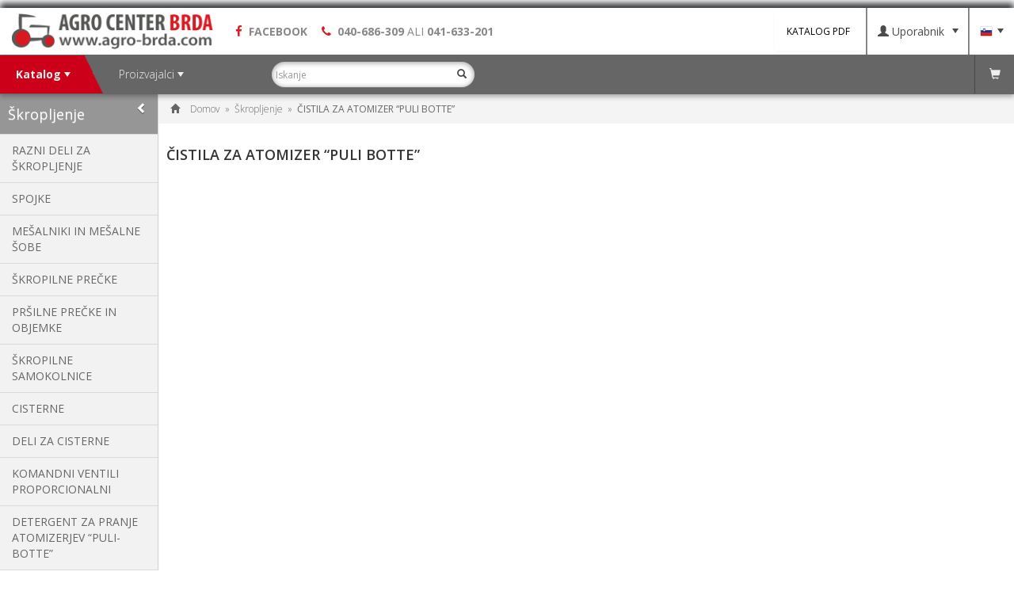

--- FILE ---
content_type: text/html; charset=UTF-8
request_url: https://agro-brda.com/Skropljenje/ISTILA-ZA-ATOMIZER-PULI-BOTTE/
body_size: 82601
content:

<!DOCTYPE html>
<html lang="sl">
    <head>
        <!-- Google Tag Manager -->
        <script>(function(w,d,s,l,i){
            w[l]=w[l]||[];
            w[l].push({
                'gtm.start':
                    new Date().getTime(),event:'gtm.js'
            });
            var f=d.getElementsByTagName(s)[0],
                j=d.createElement(s),dl=l!='dataLayer'?'&l='+l:'';
            j.async=true;
            j.src= 'https://www.googletagmanager.com/gtm.js?id='+i+dl;
            f.parentNode.insertBefore(j,f);
            })(window,document,'script','dataLayer','GTM-MSMRMBMT');
        </script>
        <!-- End Google Tag Manager -->
        <title>ČISTILA ZA ATOMIZER “PULI BOTTE” - AGRO CENTER BRDA</title>
        <meta name="description" content="" />
        <meta name="keywords" content="Tquadra" />
        <meta name="author" content="WebAir.it" />
        <meta name="generator" content="tQuadra by WebAir.it" />
        <meta property="og:title" content="ČISTILA ZA ATOMIZER “PULI BOTTE” - AGRO CENTER BRDA" />
        <meta property="og:description" content="" />
        <meta name="google-site-verification" content="RYmKwKa9DadjIyZ-jOlaCPlQe7DzDzYfXCjjVRtw-2c" />
                            <link rel="canonical" href="/Skropljenje/ISTILA-ZA-ATOMIZER-PULI-BOTTE" />
            <meta name='og:url' content="https://agro-brda.com/Skropljenje/ISTILA-ZA-ATOMIZER-PULI-BOTTE" />
                <link rel="shortcut icon" href="https://agro-brda.com/favicon.ico" />
        <link rel="apple-touch-icon" sizes="57x57" href="https://agro-brda.com/apple-icon-57x57.png" />
        <link rel="apple-touch-icon" sizes="60x60" href="https://agro-brda.com/apple-icon-60x60.png" />
        <link rel="apple-touch-icon" sizes="72x72" href="https://agro-brda.com/apple-icon-72x72.png" />
        <link rel="apple-touch-icon" sizes="76x76" href="https://agro-brda.com/apple-icon-76x76.png" />
        <link rel="apple-touch-icon" sizes="114x114" href="https://agro-brda.com/apple-icon-114x114.png" />
        <link rel="apple-touch-icon" sizes="120x120" href="https://agro-brda.com/apple-icon-120x120.png" />
        <link rel="apple-touch-icon" sizes="144x144" href="https://agro-brda.com/apple-icon-144x144.png" />
        <link rel="apple-touch-icon" sizes="152x152" href="https://agro-brda.com/apple-icon-152x152.png" />
        <link rel="apple-touch-icon" sizes="180x180" href="https://agro-brda.com/apple-icon-180x180.png" />
        <link rel="icon" type="image/png" sizes="192x192"  href="https://agro-brda.com/android-icon-192x192.png" />
        <link rel="icon" type="image/png" sizes="32x32" href="https://agro-brda.com/favicon-32x32.png" />
        <link rel="icon" type="image/png" sizes="96x96" href="https://agro-brda.com/favicon-96x96.png" />
        <link rel="icon" type="image/png" sizes="16x16" href="https://agro-brda.com/favicon-16x16.png" />
        <link rel="manifest" href="https://agro-brda.com/manifest.json">
        <meta name="msapplication-TileColor" content="#ffffff" />
        <meta name="msapplication-TileImage" content="https://agro-brda.com/ms-icon-144x144.png" />
        <meta name="theme-color" content="#ffffff" />

        <meta name="viewport" content="width=device-width, user-scalable=no , initial-scale=1.0" />
                            <link href='//fonts.googleapis.com/css?family=Open+Sans:300italic,400italic,600italic,700italic,800italic,400,300,600,700,800' rel='stylesheet' type='text/css'>
                    <link href='//fonts.googleapis.com/css?family=Source+Sans+Pro:300,400,700,300italic,400italic,700italic' rel='stylesheet' type='text/css'>
                <link rel="stylesheet" href="https://agro-brda.com/styles/global.css" />

                <script type="text/javascript">
            var lang = 'sl';
            var baseUrl = '/Skropljenje/ISTILA-ZA-ATOMIZER-PULI-BOTTE';
            var languageRoot = '/';
            var baseRoot = 'https://agro-brda.com/';
        </script>
        <!--compatibilita' ie-->
        <!--[if lt IE 9]>
        <script type="text/javascript" src="//cdnjs.cloudflare.com/ajax/libs/html5shiv/3.7.3/html5shiv.min.js"></script>
        <![endif]-->
        <script type="text/javascript" src="//cdnjs.cloudflare.com/ajax/libs/headjs/1.0.3/head.load.min.js"></script>
        <script type="text/javascript" src="//code.jquery.com/jquery-2.1.4.min.js"></script>
    </head>
        <body class="Skropljenje" id="ISTILA-ZA-ATOMIZER-PULI-BOTTE">
    <!-- Google Tag Manager (noscript) -->
    <noscript><iframe src="https://www.googletagmanager.com/ns.html?id=GTM-MSMRMBMT"
                      height="0" width="0" style="display:none;visibility:hidden"></iframe></noscript>
    <!-- End Google Tag Manager (noscript) -->
            <div id="loadingdiv">
            <style type="text/css" scoped="scoped">
                #loadingdiv {
                    width: 100%;
                    height: 100%;
                    position:fixed;
                    background-color: rgba(255,255,255,.9);
                    background-repeat:no-repeat;
                    cursor: pointer;
                    z-index:3000;
                }
            </style>
            <script type="text/javascript">
                head.ready(function () {
                    $('#loadingdiv').fadeOut(1000, function () {
                        $('#loadingdiv').remove();
                    });
                });
            </script>
        </div>
        


<div class="extwrapper clearfix">

    
<header id="header">
    <div class="wrapper clearfix">
        <figure id="logo" class="pull-left nav">
            <a href="/" title="AGRO CENTER BRDA">
                <img src="/imageserver/home_logo/files/tmp/2020012116--logo_agro2020.png" alt="AGRO CENTER BRDA" width="267" height="50" class="logo_screen"  />
                <img src="/imageserver/home_logo/files/tmp/2020012116--logo_agro2020.png" alt="AGRO CENTER BRDA" width="267" height="50" class="logo_print"  />
            </a>
        </figure>
        <div id="top-links" class="nav pull-left">
            <ul class="list-inline">
                <li><a href="https://www.facebook.com/agrocenterbrda" target="_blank"><i
                                class="fa fa-facebook ikona-facebook"></i> <span id="face-header">Facebook</span></a>
                </li>
                <li>
                    <a href="https://agro-brda.com/info-legali-e-societarie"><i
                                class="fa fa-phone ikona-telefon"></i></a>
                    <span  id="tel-st"><a
                                href="tel:+38640686309">040-686-309</a> <font class="cleansmall" style="font-weight:400">ali</font> <a
                                style="margin-left:0 !important;" href="tel:+38641633201">041-633-201</a></span></li>
            </ul>
        </div>
        
                
                    <aside class="box-right right col-lg-8 col-md-8 col-sm-8 col-xs-8">
                
            
                                                            
                                                                                    <!-- Smartsupp Live Chat script -->
<script type="text/javascript">
var _smartsupp = _smartsupp || { };
_smartsupp.key = '0226ea7c0eebea7845d9dd5295c22d77be9c9012';
window.smartsupp||(function(d) {
        var s,c,o=smartsupp=function(){ o._.push(arguments)};o._=[];
        s=d.getElementsByTagName('script')[0];c=d.createElement('script');
        c.type='text/javascript';c.charset='utf-8';c.async=true;
        c.src='https://www.smartsuppchat.com/loader.js?';s.parentNode.insertBefore(c,s);
})(document);
</script>
                                        
                    
                                                                                                                                                                                <aside id="notification_container"></aside>
<script>
    var notifyTimer = null;
    head.ready(function () {
        $(function () {
            notifyTimer = setTimeout('loadNotifications()', 3000);
                    });
    });

    function notificationReaded(i) {
        $.get('/notificationreaded/' + i);
    }

    function notificationDismissed(i) {
        $.get('/notificationdismissed/' + i);
    }

    function loadNotifications() {
        clearTimeout(notifyTimer);
        $.getJSON("/notifications.json", function (data) {
            if (Object.keys(data).length > 0) {
                $('#notification_container').children().slice(0, Object.keys(data).length).remove();
                $.each(data, function (i, item) {
                    $.notify({
                        title: item.title,
                        message: item.message
                    }, {
                        element: '#notification_container',
                        newest_on_top: true,
                        type: item.level,
                        allow_dismiss: true,
                        onClosed: function () {
                            notificationDismissed(i)
                        },
                        onShown: function () {
                            notificationDismissed(i)
                        },
                        delay: 10000
                    });
                });
                notifyTimer = setTimeout('loadNotifications()', 10000);
            }
            else {
                notifyTimer = setTimeout('loadNotifications()', 30000);
            }
        });
    }
</script>
                                        
                    
                                                                                                                                                                                
<div id="langswitch" class="dropdown">
    <button class="btn dropdown-toggle" type="button" id="languagemenu" data-toggle="dropdown">
        <span class="flag" style="background-image:url('https://agro-brda.com/pics/flags_iso/16/sl.png');"></span>
        Jezik
        <span class="caret"></span>
    </button>
    <ul class="dropdown-menu dropdown-menu-right" role="menu" aria-labelledby="languagemenu">
                    <li role="presentation" class="current first">
                <a role="menuitem" tabindex="-1" href="https://agro-brda.com/Skropljenje/ISTILA-ZA-ATOMIZER-PULI-BOTTE"><span class="flag"  style="background-image:url('https://agro-brda.com/pics/flags_iso/16/sl.png');"></span>sl</a>
            </li>
                    <li role="presentation" class="">
                <a role="menuitem" tabindex="-1" href="https://agro-brda.com/it/irrorazione-diserbo/puli-botte-detergente-biodegradabile-per-macchine-da-diserbo-e-atomizzatori"><span class="flag"  style="background-image:url('https://agro-brda.com/pics/flags_iso/16/it.png');"></span>it</a>
            </li>
                    <li role="presentation" class="">
                <a role="menuitem" tabindex="-1" href="https://agro-brda.com/fr/pulverisation/puli-botte-detergente-biodegradabile-per-macchine-da-diserbo-e-atomizzatori"><span class="flag"  style="background-image:url('https://agro-brda.com/pics/flags_iso/16/fr.png');"></span>fr</a>
            </li>
                    <li role="presentation" class="">
                <a role="menuitem" tabindex="-1" href="https://agro-brda.com/en/spraying/puli-botte-detergente-biodegradabile-per-macchine-da-diserbo-e-atomizzatori"><span class="flag"  style="background-image:url('https://agro-brda.com/pics/flags_iso/16/en.png');"></span>en</a>
            </li>
                    <li role="presentation" class="">
                <a role="menuitem" tabindex="-1" href="https://agro-brda.com/de/pflanzenschutz/puli-botte-detergente-biodegradabile-per-macchine-da-diserbo-e-atomizzatori"><span class="flag"  style="background-image:url('https://agro-brda.com/pics/flags_iso/16/de.png');"></span>de</a>
            </li>
                    <li role="presentation" class=" last">
                <a role="menuitem" tabindex="-1" href="https://agro-brda.com/es/pulverizacion/puli-botte-detergente-biodegradabile-per-macchine-da-diserbo-e-atomizzatori"><span class="flag"  style="background-image:url('https://agro-brda.com/pics/flags_iso/16/es.png');"></span>es</a>
            </li>
            </ul>
</div>
                                        
                    
                                                                                                                                                                                
    <div id="userarea" class="dropdown">
                    <button class="btn dropdown-toggle" type="button" id="userareamenu" data-toggle="dropdown">
                <span class="glyphicon glyphicon-user"></span>
                Uporabnik
                <span class="caret"></span>
            </button>
            <ul class="dropdown-menu dropdown-menu-right" role="menu" aria-labelledby="userareamenu">
                                    <li role="presentation">
                        <a role="menuitem" tabindex="-1"  href="/user/register" class="first">Registracija</a>
                    </li>
                                <li role="presentation">
                    <a role="menuitem" tabindex="-1"  href="/user/login" class="last">Prijava</a>
                </li>
                            </ul>
            </div>

                                        
                    
                                                            
                                                                                    <div class="pdf_button_container pull-right">
	<a   href="https://agro-brda.com/files/cataloghi/01_Catalogo_Generale_CERMAG_11a_edizione.pdf" class="alert alert-info pull-left" id="popover_cataloghi" target="_blank">KATALOG PDF</a>
</div>

                                        
            
                <!--HEADERPLACER-->
            </aside>
            </div> <!-- close wrapper -->
</header>



    <nav class="navbar navbar-ricambi fixed_on_top"
         role="navigation" id="main_nav">
        <div class="container-fluid">
            <div class="navbar-header">
                <button type="button" class="navbar-toggle" data-toggle="collapse"
                        data-target="#main_navigation_header">
                    <span class="sr-only">Preklopi navigacijo</span>
                    <span class="glyphicon glyphicon-list-alt"></span>
                </button>
            </div>
            <div class="collapse navbar-collapse" id="main_navigation_header">
                
            
                                                                                                                                                                                
                        <ul class="left nav navbar-nav navbar-left col-xs-3 col-sm-1 emptybutton" id="main_menu">
                                                <li class="first last  default_action">
                                                        <div class="dropdown">
                <button type="button" class="btn btn-ricambi dropdown-toggle" data-toggle="dropdown">
                    Katalog
                    <span class="caret"></span>
                </button>
                <div class="dropdown-menu" role="menu">
                                                                                            
                                            
                                            
                                            
                                            
                                            
                                            
                                            
                                            
                                            
                                            
                                            
                                            
                                            
                                            
                                            
                                                        <ul class="menusublines" id="cs6he2ey2er">
                                    <li class="first   default_action">
                                                                        <a href="/Hidravline-komponente" title="Hidravlične komponente" data-sublines="#cq1ah9ed0wm" class="withsublines ">Hidravlične komponente</a>
                                                                            </li>
                    <li class="   default_action">
                                                                        <a href="/Razni-deli-Rezervni-deli-za-prikolice-goseniarje" title="Razni deli – Rezervni deli za prikolice – goseničarje " data-sublines="#jz0rz7il4le" class="withsublines ">Razni deli – Rezervni deli za prikolice – goseničarje </a>
                                                                            </li>
                    <li class="   default_action">
                                                                        <a href="/Nozi-kladiva-riper-vzmeti-za-obdelavo-terena" title="Noži,kladiva,riper,vzmeti za obdelavo terena" data-sublines="#es3kx2qb9ss" class="withsublines ">Noži,kladiva,riper,vzmeti za obdelavo terena</a>
                                                                            </li>
                    <li class="   default_action">
                                                                        <a href="/3-tokovna-povezava" title="3 točkovna povezava " data-sublines="#bt9bx1bu6ku" class="withsublines ">3 točkovna povezava </a>
                                                                            </li>
                    <li class="   default_action">
                                                                        <a href="/Rezervni-deli-za-kosilnice-kombajne" title="Rezervni deli za kosilnice, kombajne " data-sublines="#qc7kl1xw3cp" class="withsublines ">Rezervni deli za kosilnice, kombajne </a>
                                                                            </li>
                    <li class="   default_action">
                                                                        <a href="/Pnevmatike-in-kolesa" title="Pnevmatike in kolesa" data-sublines="#rm4yc5wv2xp" class="withsublines ">Pnevmatike in kolesa</a>
                                                                            </li>
                    <li class="   default_action">
                                                                        <a href="/Elektro-materjal" title="Elektro materjal" data-sublines="#fy5jz2zk0qn" class="withsublines ">Elektro materjal</a>
                                                                            </li>
                    <li class="   default_action">
                                                                        <a href="/Kardanski-prenosi" title="Kardanski prenosi" data-sublines="#ub9zz8ib3an" class="withsublines ">Kardanski prenosi</a>
                                                                            </li>
                    <li class="  current default_action">
                                                                        <a href="/Skropljenje" title="Škropljenje " data-sublines="#wy6ku4qs0wq" class="withsublines ">Škropljenje </a>
                                                                            </li>
                    <li class="   default_action">
                                                                        <a href="/Sklopke-in-zavorni-trakovi" title="Sklopke in zavorni trakovi" data-sublines="#of6vf0xw5sx" class="withsublines ">Sklopke in zavorni trakovi</a>
                                                                            </li>
                    <li class="   default_action">
                                                                        <a href="/Motorni-deli" title="Motorni deli" data-sublines="#ns8ia9sb4oz" class="withsublines ">Motorni deli</a>
                                                                            </li>
                    <li class="   default_action">
                                                                        <a href="/Pribor-klimatska-naprava" title="Pribor – klimatska naprava " data-sublines="#cz7op5pl1er" class="withsublines ">Pribor – klimatska naprava </a>
                                                                            </li>
                    <li class="   default_action">
                                                                        <a href="/Orodja-in-predalniki-BETA" title="Orodja in predalniki – BETA" data-sublines="#ua9wx7lq6yi" class="withsublines ">Orodja in predalniki – BETA</a>
                                                                            </li>
                    <li class="   default_action">
                                                                        <a href="/Osebna-zasita" title="Osebna zaščita " data-sublines="#oh3mz4yo3bn" class="withsublines ">Osebna zaščita </a>
                                                                            </li>
                    <li class="   default_action">
                                                                        <a href="/Orodha-za-kmetijstvo-in-vrtnarstvo" title="Orodje za kmetijstvo in vrtnarstvo" data-sublines="#fp1sf5wj2rk" class="withsublines ">Orodje za kmetijstvo in vrtnarstvo</a>
                                                                            </li>
                    <li class=" last  default_action">
                                                                        <a href="/Cermag-Collection" title="17 - Cermag Collection" data-sublines="#eo3yz9py2df" class="withsublines ">17 - Cermag Collection</a>
                                                                            </li>

            </ul>
                            </div>
        </div>
        <script>
            head.ready(function () {
                $('.dropdown').off('show.bs.dropdown').on('show.bs.dropdown', function (e) {
                    var $dropdown = $(this).find('.dropdown-menu');
                    niceShowHideElement($dropdown, true);
                });

                $('.dropdown').off('hide.bs.dropdown').on('hide.bs.dropdown', function (e) {
                    var $dropdown = $(this).find('.dropdown-menu');
                    niceShowHideElement($dropdown, false);
                });
                    });
        </script>
            </li>

                    </ul>
    
                                        
                    
                                                                                                                                                                                
                        <ul class="left nav navbar-nav navbar-left col-xs-3 col-sm-2 emptybutton">
                                                <li class="first last  default_action">
                                                        <div class="dropdown">
                <button type="button" class="btn btn-ricambi dropdown-toggle" data-toggle="dropdown">
                    Proizvajalci
                    <span class="caret"></span>
                </button>
                <div class="dropdown-menu" role="menu">
                                                                                            
                                            
                                            
                                            
                                            
                                            
                                            
                                            
                                            
                                            
                                            
                                            
                                            
                                            
                                            
                                            
                                            
                                            
                                            
                                            
                                            
                                            
                                            
                                            
                                            
                                            
                                            
                                            
                                            
                                            
                                            
                                            
                                            
                                            
                                            
                                            
                                            
                                            
                                            
                                            
                                            
                                            
                                            
                                            
                                            
                                            
                                            
                                            
                                            
                                            
                                            
                                            
                                            
                                            
                                            
                                            
                                            
                                            
                                            
                                            
                                            
                                            
                                            
                                            
                                            
                                            
                                            
                                            
                                            
                                            
                                            
                                            
                                            
                                            
                                            
                                            
                                            
                                                        <ul class="menusublines" id="qq2ap7kq2pg">
                                    <li class="first   default_action">
                                                                        <a href="/" title="" data-sublines="#ki4ze8gv2kj" class="withsublines "></a>
                                                                            </li>
                    <li class="   default_action">
                                                                        <a href="/Mahle" title="Mahle" data-sublines="#oi3my3tc5js" class="withsublines ">Mahle</a>
                                                                            </li>
                    <li class="   default_action">
                                                                        <a href="/ngk" title="Ngk" data-sublines="#tj2nu9uk1fs" class="withsublines ">Ngk</a>
                                                                            </li>
                    <li class="   default_action">
                                                                        <a href="/" title="" data-sublines="#qe8mk7sv0gd" class="withsublines "></a>
                                                                            </li>
                    <li class="   default_action">
                                                                        <a href="/agrofarm" title="Agrofarm" data-sublines="#ls0ul1iv8be" class="withsublines ">Agrofarm</a>
                                                                            </li>
                    <li class="   default_action">
                                                                        <a href="/3m" title="3m" data-sublines="#ep9cj3hp1xt" class="withsublines ">3m</a>
                                                                            </li>
                    <li class="   default_action">
                                                                        <a href="javascript:void(0);" title="" data-sublines="#zj1sb0ui1ga" class="withsublines "></a>
                                                                            </li>
                    <li class="   default_action">
                                                                        <a href="javascript:void(0);" title="" data-sublines="#ga4ki3hk4la" class="withsublines "></a>
                                                                            </li>
                    <li class="   default_action">
                                                                        <a href="/mato" title="mato" data-sublines="#mo3wv9zt7yd" class="withsublines ">mato</a>
                                                                            </li>
                    <li class="   default_action">
                                                                        <a href="/Fag" title="Fag" data-sublines="#yr1ym5cs5it" class="withsublines ">Fag</a>
                                                                            </li>
                    <li class="   default_action">
                                                                        <a href="javascript:void(0);" title="" data-sublines="#bt0ja5vm5ib" class="withsublines "></a>
                                                                            </li>
                    <li class="   default_action">
                                                                        <a href="/axos" title="Axos" data-sublines="#xe8wd6qc7ot" class="withsublines ">Axos</a>
                                                                            </li>
                    <li class="   default_action">
                                                                        <a href="/agroxtra" title="Agroxtra" data-sublines="#ym2mo9ax6cq" class="withsublines ">Agroxtra</a>
                                                                            </li>
                    <li class="   default_action">
                                                                        <a href="/freudenberg" title="Freudenberg" data-sublines="#ul6hg1vo1st" class="withsublines ">Freudenberg</a>
                                                                            </li>
                    <li class="   default_action">
                                                                        <a href="/" title="" data-sublines="#bp8sf9lt7kg" class="withsublines "></a>
                                                                            </li>
                    <li class="   default_action">
                                                                        <a href="/eurocardan" title="Eurocardan" data-sublines="#zx8yy6qa3kl" class="withsublines ">Eurocardan</a>
                                                                            </li>
                    <li class="   default_action">
                                                                        <a href="/stabilus" title="stabilus" data-sublines="#zs7co2hg0iw" class="withsublines ">stabilus</a>
                                                                            </li>
                    <li class="   default_action">
                                                                        <a href="/" title="" data-sublines="#xb0xm8qx0qv" class="withsublines "></a>
                                                                            </li>
                    <li class="   default_action">
                                                                        <a href="/" title="" data-sublines="#wo7oe7xp1wi" class="withsublines "></a>
                                                                            </li>
                    <li class="   default_action">
                                                                        <a href="javascript:void(0);" title="" data-sublines="#xz8eg1fp0cq" class="withsublines "></a>
                                                                            </li>
                    <li class="   default_action">
                                                                        <a href="/bondioli-amp-pavesi" title="Bondioli &amp; pavesi" data-sublines="#ba1xr0yh8uw" class="withsublines ">Bondioli &amp; pavesi</a>
                                                                            </li>
                    <li class="   default_action">
                                                                        <a href="/rexroth-bosch-group" title="Rexroth bosch group" data-sublines="#pj0jg6oc9mb" class="withsublines ">Rexroth bosch group</a>
                                                                            </li>
                    <li class="   default_action">
                                                                        <a href="javascript:void(0);" title="" data-sublines="#wq3av9ay5cz" class="withsublines "></a>
                                                                            </li>
                    <li class="   default_action">
                                                                        <a href="/optima" title="Optima" data-sublines="#rz6sy9ot7ec" class="withsublines ">Optima</a>
                                                                            </li>
                    <li class="   default_action">
                                                                        <a href="/sirena" title="Sirena" data-sublines="#vn3mc4mo5jf" class="withsublines ">Sirena</a>
                                                                            </li>
                    <li class="   default_action">
                                                                        <a href="/casappa" title="Casappa" data-sublines="#wj0tk0hn9yn" class="withsublines ">Casappa</a>
                                                                            </li>
                    <li class="   default_action">
                                                                        <a href="/hella" title="Hella" data-sublines="#pq4nf2hj3dx" class="withsublines ">Hella</a>
                                                                            </li>
                    <li class="   default_action">
                                                                        <a href="/m-f-" title="M.f." data-sublines="#rp0cb5ql7nu" class="withsublines ">M.f.</a>
                                                                            </li>
                    <li class="   default_action">
                                                                        <a href="/ausonia" title="Ausonia" data-sublines="#wg2wo7wn2me" class="withsublines ">Ausonia</a>
                                                                            </li>
                    <li class="   default_action">
                                                                        <a href="/annovi-reverberi" title="Annovi reverberi" data-sublines="#sz3xh7fk6wa" class="withsublines ">Annovi reverberi</a>
                                                                            </li>
                    <li class="   default_action">
                                                                        <a href="/ofas" title="Ofas" data-sublines="#qz0fq4ad2wk" class="withsublines ">Ofas</a>
                                                                            </li>
                    <li class="   default_action">
                                                                        <a href="/atlas" title="Atlas" data-sublines="#nt9gp4nb6fb" class="withsublines ">Atlas</a>
                                                                            </li>
                    <li class="   default_action">
                                                                        <a href="/al-ko" title="Al-ko" data-sublines="#ad3tj7jg7ag" class="withsublines ">Al-ko</a>
                                                                            </li>
                    <li class="   default_action">
                                                                        <a href="/wega" title="Wega" data-sublines="#vf8hg0pc4dv" class="withsublines ">Wega</a>
                                                                            </li>
                    <li class="   default_action">
                                                                        <a href="/maschio-dc" title="Maschio dc" data-sublines="#kk4wx4nd5ng" class="withsublines ">Maschio dc</a>
                                                                            </li>
                    <li class="   default_action">
                                                                        <a href="/bondioli-amp-pavesi" title="Bondioli & pavesi" data-sublines="#vg6pq8iq0dw" class="withsublines ">Bondioli & pavesi</a>
                                                                            </li>
                    <li class="   default_action">
                                                                        <a href="/manuli" title="Manuli" data-sublines="#zl1zb2le0vo" class="withsublines ">Manuli</a>
                                                                            </li>
                    <li class="   default_action">
                                                                        <a href="/faster" title="Faster" data-sublines="#ls4xf5kt8ga" class="withsublines ">Faster</a>
                                                                            </li>
                    <li class="   default_action">
                                                                        <a href="/cbm" title="Cbm" data-sublines="#lv6he3kh1jt" class="withsublines ">Cbm</a>
                                                                            </li>
                    <li class="   default_action">
                                                                        <a href="/ognibene" title="Ognibene" data-sublines="#ij7nu9oq5zi" class="withsublines ">Ognibene</a>
                                                                            </li>
                    <li class="   default_action">
                                                                        <a href="/wd-40" title="Wd-40" data-sublines="#yw5nh3jn3uj" class="withsublines ">Wd-40</a>
                                                                            </li>
                    <li class="   default_action">
                                                                        <a href="/galfre" title="Galfre" data-sublines="#ac5im8nw5vf" class="withsublines ">Galfre</a>
                                                                            </li>
                    <li class="   default_action">
                                                                        <a href="/molykote" title="Molykote" data-sublines="#ii0hw6uw9tt" class="withsublines ">Molykote</a>
                                                                            </li>
                    <li class="   default_action">
                                                                        <a href="/dow-corning" title="Dow corning" data-sublines="#nh0vq5ek9en" class="withsublines ">Dow corning</a>
                                                                            </li>
                    <li class="   default_action">
                                                                        <a href="/araldite" title="Araldite" data-sublines="#lm9ha8vv0ee" class="withsublines ">Araldite</a>
                                                                            </li>
                    <li class="   default_action">
                                                                        <a href="/arexons" title="Arexons" data-sublines="#bm0rg9pa6ch" class="withsublines ">Arexons</a>
                                                                            </li>
                    <li class="   default_action">
                                                                        <a href="/" title="" data-sublines="#ry8gc3eg8qt" class="withsublines "></a>
                                                                            </li>
                    <li class="   default_action">
                                                                        <a href="/carraro-spa" title="Carraro spa" data-sublines="#ux7qt5ry7sk" class="withsublines ">Carraro spa</a>
                                                                            </li>
                    <li class="   default_action">
                                                                        <a href="/vm" title="Vm" data-sublines="#uk6sa6jd9ab" class="withsublines ">Vm</a>
                                                                            </li>
                    <li class="   default_action">
                                                                        <a href="/riv" title="Riv" data-sublines="#uh1cl3yb1sz" class="withsublines ">Riv</a>
                                                                            </li>
                    <li class="   default_action">
                                                                        <a href="/beta" title="Beta" data-sublines="#wj7la6et0yd" class="withsublines ">Beta</a>
                                                                            </li>
                    <li class="   default_action">
                                                                        <a href="/luk" title="Luk" data-sublines="#rq1iz2ga3bh" class="withsublines ">Luk</a>
                                                                            </li>
                    <li class="   default_action">
                                                                        <a href="/Arag" title="Arag" data-sublines="#le7wc8zv7ve" class="withsublines ">Arag</a>
                                                                            </li>
                    <li class="   default_action">
                                                                        <a href="/valeo" title="Valeo" data-sublines="#ng2dk9ej1wa" class="withsublines ">Valeo</a>
                                                                            </li>
                    <li class="   default_action">
                                                                        <a href="/cobo" title="Cobo" data-sublines="#hf0ol0wm3ir" class="withsublines ">Cobo</a>
                                                                            </li>
                    <li class="   default_action">
                                                                        <a href="javascript:void(0);" title="" data-sublines="#be7wd5rz7ef" class="withsublines "></a>
                                                                            </li>
                    <li class="   default_action">
                                                                        <a href="javascript:void(0);" title="" data-sublines="#yi6xm0aj0ho" class="withsublines "></a>
                                                                            </li>
                    <li class="   default_action">
                                                                        <a href="/bianchi" title="Bianchi" data-sublines="#av9br4ka1me" class="withsublines ">Bianchi</a>
                                                                            </li>
                    <li class="   default_action">
                                                                        <a href="/kasco" title="Kasco" data-sublines="#wj3la2ee5cn" class="withsublines ">Kasco</a>
                                                                            </li>
                    <li class="   default_action">
                                                                        <a href="/comet" title="Comet" data-sublines="#dz9dz3eg9eb" class="withsublines ">Comet</a>
                                                                            </li>
                    <li class="   default_action">
                                                                        <a href="/rubig" title="Rubig" data-sublines="#xg7kr7nd9km" class="withsublines ">Rubig</a>
                                                                            </li>
                    <li class="   default_action">
                                                                        <a href="/" title="" data-sublines="#gv5nz7ab2eb" class="withsublines "></a>
                                                                            </li>
                    <li class="   default_action">
                                                                        <a href="/" title="" data-sublines="#fi0om2mr3jy" class="withsublines "></a>
                                                                            </li>
                    <li class="   default_action">
                                                                        <a href="/albuz" title="" data-sublines="#ct5wh7us2an" class="withsublines "></a>
                                                                            </li>
                    <li class="   default_action">
                                                                        <a href="/bondioli-amp-pavesi" title="Bondioli & Pavesi" data-sublines="#to5lo6rt6wc" class="withsublines ">Bondioli & Pavesi</a>
                                                                            </li>
                    <li class="   default_action">
                                                                        <a href="/braglia" title="Braglia" data-sublines="#rl5yx2hh1jb" class="withsublines ">Braglia</a>
                                                                            </li>
                    <li class="   default_action">
                                                                        <a href="/carraro-spa" title="Carraro spa" data-sublines="#ug3na0tb5mp" class="withsublines ">Carraro spa</a>
                                                                            </li>
                    <li class="   default_action">
                                                                        <a href="/Fleetguard" title="Fleetguard" data-sublines="#cy1sp9im9ax" class="withsublines ">Fleetguard</a>
                                                                            </li>
                    <li class="   default_action">
                                                                        <a href="/irrigamatic" title="IrrigaMatic" data-sublines="#oy8vg0aq1uw" class="withsublines ">IrrigaMatic</a>
                                                                            </li>
                    <li class="   default_action">
                                                                        <a href="/lombardini" title="Lombardini" data-sublines="#mi8nb9co4en" class="withsublines ">Lombardini</a>
                                                                            </li>
                    <li class="   default_action">
                                                                        <a href="/matermacc" title="MaterMacc" data-sublines="#rw1of6og5de" class="withsublines ">MaterMacc</a>
                                                                            </li>
                    <li class="   default_action">
                                                                        <a href="/mato" title="Manuli" data-sublines="#hy4kz0nu8ac" class="withsublines ">Manuli</a>
                                                                            </li>
                    <li class="   default_action">
                                                                        <a href="/metaltecnica" title="Metaltecnica" data-sublines="#tn1rp7eu2vr" class="withsublines ">Metaltecnica</a>
                                                                            </li>
                    <li class="   default_action">
                                                                        <a href="/ognibene" title="Ognibene" data-sublines="#kk8az1nd3vc" class="withsublines ">Ognibene</a>
                                                                            </li>
                    <li class="   default_action">
                                                                        <a href="/rovatti-pompe" title="" data-sublines="#sf0ts8rs9lg" class="withsublines "></a>
                                                                            </li>
                    <li class="   default_action">
                                                                        <a href="/telwin" title="Telwin" data-sublines="#cc8vh6cd3mo" class="withsublines ">Telwin</a>
                                                                            </li>
                    <li class=" last  default_action">
                                                                        <a href="/vm" title="Vm" data-sublines="#fm5ia6qv7ia" class="withsublines ">Vm</a>
                                                                            </li>

            </ul>
                            </div>
        </div>
        <script>
            head.ready(function () {
                $('.dropdown').off('show.bs.dropdown').on('show.bs.dropdown', function (e) {
                    var $dropdown = $(this).find('.dropdown-menu');
                    niceShowHideElement($dropdown, true);
                });

                $('.dropdown').off('hide.bs.dropdown').on('hide.bs.dropdown', function (e) {
                    var $dropdown = $(this).find('.dropdown-menu');
                    niceShowHideElement($dropdown, false);
                });
                    });
        </script>
            </li>

                    </ul>
    
                                        
                    
                                                                                                                                                                                <div class="widget widget_simple_search_SpareParts  nav navbar-nav search-widget col-sm-2 col-lg-3" >
                                <form method="get" id="searchForm_7111" action="/Iskanje/s/"
          class="search_SpareParts form-inline" role="search">
        <div class="rounded_corner input-group input-group-sm">
                                                                                                                                                        <input class="form-control" id="search_spsearch" type="search" name="search[spsearch]" value="" placeholder="Iskanje" />
                                                                                                                                                                <input type="hidden" name="search[categoria]" value="" />
                                                                                                                                        <input type="hidden" name="search[dou]" value="" />
                                                                                                                                        <input type="hidden" name="search[brand]" value="" />
                                            <input type="hidden" name="search[model]" value="SpareParts" />
            <span class="input-group-btn">
                <button class="btn btn-ricambi withtooltip" type="submit" data-container="body" data-html="true" data-toggle="tooltip" data-placement="bottom" title="Uporabite: <br /> <ul> <li> <strong> * </strong> za zaporedje znakov </li> <li> <strong>? </strong> za kateri koli znak </li> < li> <strong> + </strong> za natančen izraz (npr. 50 + m) </li> </ul>"><span class="glyphicon glyphicon-search"></span></button>
            </span>
            <script type="text/javascript">
                head.ready(function () {
                    $('#searchForm_7111 .withtooltip').tooltip({
                        'container': "body",
                        'html': true,
                        'placement': "bottom"
                    });
                });
            </script>
        </div>
    </form>

                    </div>
                                        
                    
                                                                                                                                                                                
    <aside class="widget widget_small_cart  right nav navbar-nav navbar-right emptybutton small_cart "
       id="small_cart_76005">
    <div class="btn-group dropdown">
        <script type="text/javascript">
            function addQtaProductSmallCart(elem) {
                var key = $(elem).data('product') + "";
                var qta = $(elem).data('qta') + "";
                qta = parseInt($('#small_cart_76005.small_cart .qta_' + key).val()) + parseInt(qta);
                $('#small_cart_76005.small_cart .qta_' + key).val(qta);
                if (parseInt($('#small_cart_76005.small_cart .qta_' + key).val()) <= 0) {
                    if (confirm('odstranite izdelek iz vozička')) {
                        removeProduct(key, false);
                    } else {
                        $('#small_cart_76005.small_cart .qta_' + key).val(1);
                        $.get('/setqtaproduct/' + key + '/1', function (data) {
                            reloadSmallCart(data, true);
                        });
                    }
                } else {
                    $.get('/setqtaproduct/' + key + '/' + qta, function (data) {
                        reloadSmallCart(data, true);
                    });
                }
            }

            head.ready(function () {
                $(function () {
                    loadNotifications();
                });
            });
        </script>
                    <span class="disabled btn btn-ricambi dropdown-toggle">
                <span class="glyphicon glyphicon-shopping-cart"></span>
            </span>
            </div>
</aside>



                                        
            
            </div>
        </div>
    </nav>



    


    <section id="mainbody" class="clearfix">
        <div class="twocol">
                            
                                    <section class="left_column attach_column grid-1 hidden-phone hidden-tablet">
                        <a id="left_colummn_compressor" class="btn btn-tavola" href="javascript:void(0);" onclick="toggleLeftBar(this);"  title="meni zrušitve strani"><span class="glyphicon glyphicon-chevron-left"></span></a>
                        <a data-placement="right" data-toggle="tooltip" id="left_colummn_expander" class="btn btn-tavola"
                           href="javascript:void(0);" onclick="toggleLeftBar(this);" title="razširi stranski meni"><span class="glyphicon glyphicon-chevron-right"></span></a>
                            

    
    <section class="sidebar">
        
            
                                                                                                                                                                                
                    
                <nav class="navbar navbar-side" role="navigation">
            <div class="container-fluid">
                <!-- Brand and toggle get grouped for better mobile display -->
                <div class="navbar-header">
                    <button type="button" class="navbar-toggle" data-toggle="collapse" data-target="#menu-sidebar-lnf753">
                        <span class="sr-only">Preklopi navigacijo</span>
                        <span class="glyphicon glyphicon-list-alt"></span>
                    </button>
                    <span class="navbar-title">Škropljenje </span>
                </div>

                <!-- Collect the nav links, forms, and other content for toggling -->
                <div class="collapse navbar-collapse" id="menu-sidebar-lnf753">
                    <ul class="nav navbar-nav menu-sidebar-lnf753">
                        <li>
                            
                        <ul class="menu-sidebar-1">
                                                                    <li class="menu-line first" >
                                                                        <a href="/Skropljenje/RAZNI-DELI-ZA-SKROPLJENJE/" class="menu-line-element">RAZNI DELI ZA ŠKROPLJENJE</a>
                                                </li>
                                                                                    <li class="menu-line" >
                                                                        <a href="/Skropljenje/SPOJKE/" class="menu-line-element">SPOJKE </a>
                                                </li>
                                                                                    <li class="menu-line" >
                                                                        <a href="/Skropljenje/MESALNIKI-IN-MESALNE-SOBE/" class="menu-line-element">MEŠALNIKI IN MEŠALNE ŠOBE</a>
                                                </li>
                                                                                    <li class="menu-line" >
                                                                        <a href="/Skropljenje/SKROPILNE-PREKE/" class="menu-line-element">ŠKROPILNE PREČKE</a>
                                                </li>
                                                                                    <li class="menu-line" >
                                                                        <a href="/Skropljenje/PRSILNE-PREKE-IN-OBJEMKE/" class="menu-line-element">PRŠILNE PREČKE IN OBJEMKE</a>
                                                </li>
                                                                                    <li class="menu-line" >
                                                                        <a href="/Skropljenje/SKROPILNE-SAMOKOLNICE/" class="menu-line-element">ŠKROPILNE SAMOKOLNICE</a>
                                                </li>
                                                                                    <li class="menu-line" >
                                                                        <a href="/Skropljenje/CISTERNE/" class="menu-line-element">CISTERNE</a>
                                                </li>
                                                                                    <li class="menu-line" >
                                                                        <a href="/Skropljenje/DELI-ZA-CISTERNE/" class="menu-line-element">DELI ZA CISTERNE</a>
                                                </li>
                                                                                    <li class="menu-line" >
                                                                        <a href="/Skropljenje/KOMANDNI-VENTILI-PROPORCIONALNI/" class="menu-line-element">KOMANDNI VENTILI PROPORCIONALNI </a>
                                                </li>
                                                                                    <li class="menu-line" >
                                                                        <a href="/Skropljenje/DETERGENT-ZA-PRANJE-ATOMIZERJEV-PULI-BOTTE/" class="menu-line-element">DETERGENT ZA PRANJE ATOMIZERJEV “PULI-BOTTE”</a>
                                                </li>
                                                                                    <li class="menu-line" >
                                                                        <a href="/Skropljenje/OMEJEVALEC-PRITISKA/" class="menu-line-element">OMEJEVALEC PRITISKA</a>
                                                </li>
                                                                                    <li class="menu-line" >
                                                                        <a href="/Skropljenje/OBJEMKE-IN-TRAKOVI/" class="menu-line-element">OBJEMKE IN TRAKOVI</a>
                                                </li>
                                                                                    <li class="menu-line" >
                                                                        <a href="/Skropljenje/FILTRI-IN-VENTILI-ZA-SKROPLJENJE/" class="menu-line-element">FILTRI IN VENTILI ZA ŠKROPLJENJE</a>
                                                </li>
                                                                                    <li class="menu-line" >
                                                                        <a href="/Skropljenje/LINIJSKI-FILTRI-ZA-NAMAKANJE/" class="menu-line-element">LINIJSKI FILTRI ZA NAMAKANJE</a>
                                                </li>
                                                                                    <li class="menu-line" >
                                                                        <a href="/Skropljenje/SKROPILNE-SOBE/" class="menu-line-element">ŠKROPILNE ŠOBE</a>
                                                </li>
                                                                                    <li class="menu-line" >
                                                                        <a href="/Skropljenje/PRSILEC-ZA-HERBCIDE/" class="menu-line-element">PRŠILEC ZA HERBCIDE</a>
                                                </li>
                                                                                    <li class="menu-line" >
                                                                        <a href="/Skropljenje/ELEKTRO-VENTILI-ZA-ATOMIZERJE/" class="menu-line-element">ELEKTRO VENTILI ZA ATOMIZERJE</a>
                                                </li>
                                                                                    <li class="menu-line" >
                                                                        <a href="/Skropljenje/ELEKTRO-KOMANDNI-VENTILI-ZA-ATOMIZERJE-Z-KOMANDNO-PLOSO/" class="menu-line-element">ELEKTRO KOMANDNI VENTILI ZA ATOMIZERJE Z KOMANDNO PLOŠČO </a>
                                                </li>
                                                                                    <li class="menu-line" >
                                                                        <a href="/Skropljenje/PROTI-PENI/" class="menu-line-element">PROTI PENI </a>
                                                </li>
                                                                                    <li class="menu-line" >
                                                                        <a href="/Skropljenje/LANCE-AD-ALTA-PRESSIONE/" class="menu-line-element">LANCE AD ALTA PRESSIONE</a>
                                                </li>
                                                                                    <li class="menu-line" >
                                                                        <a href="/Skropljenje/PISTOLA-ZA-NIZEK-PRITISK/" class="menu-line-element">PIŠTOLA ZA NIZEK PRITISK</a>
                                                </li>
                                                                                    <li class="menu-line" >
                                                                        <a href="/Skropljenje/RONI-VENTILI-ZA-ATOMIZERJE/" class="menu-line-element">ROČNI VENTILI ZA ATOMIZERJE </a>
                                                </li>
                                                                                    <li class="menu-line" >
                                                                        <a href="/Skropljenje/MANOMETRI/" class="menu-line-element">MANOMETRI </a>
                                                </li>
                                                                                    <li class="menu-line" >
                                                                        <a href="/Skropljenje/EKOLOSKI-MESALNIK/" class="menu-line-element">EKOLOŠKI MEŠALNIK</a>
                                                </li>
                                                                                    <li class="menu-line" >
                                                                        <a href="/Skropljenje/SATELITSKI-NAVIGATORJI-IN-SLEDILCI/" class="menu-line-element">SATELITSKI NAVIGATORJI IN SLEDILCI</a>
                                                </li>
                                                                                    <li class="menu-line" >
                                                                        <a href="/Skropljenje/SPICE-ZA-ZALIVANJE/" class="menu-line-element">ŠPICE ZA ZALIVANJE </a>
                                                </li>
                                                                                    <li class="menu-line" >
                                                                        <a href="/Skropljenje/RPALKE-12V-MEMBRANSKE/" class="menu-line-element">ČRPALKE 12V MEMBRANSKE</a>
                                                </li>
                                                                                    <li class="menu-line" >
                                                                        <a href="/Skropljenje/RPALKE-ANNOVI-amp-REVERBERI/" class="menu-line-element">ČRPALKE ANNOVI &amp; REVERBERI</a>
                                                </li>
                                                                                    <li class="menu-line" >
                                                                        <a href="/Skropljenje/RPALKE-COMET/" class="menu-line-element">ČRPALKE COMET</a>
                                                </li>
                                                                                    <li class="menu-line" >
                                                                        <a href="/Skropljenje/RONE-SKROPILNICE/" class="menu-line-element">ROČNE ŠKROPILNICE</a>
                                                </li>
                                                                                    <li class="menu-line" >
                                                                        <a href="/Skropljenje/RPALKE-ZA-PRETAKANJE/" class="menu-line-element">ČRPALKE ZA PRETAKANJE </a>
                                                </li>
                                                                                    <li class="menu-line" >
                                                                        <a href="/Skropljenje/MEDENINASTI-PRIKLOPI-IN-VENTILI/" class="menu-line-element">MEDENINASTI PRIKLOPI IN VENTILI</a>
                                                </li>
                                                                                    <li class="menu-line" >
                                                                        <a href="/Skropljenje/PLASTRINI-PRIKLJUKI-ZA-SKROPLJENJE/" class="menu-line-element">PLASTRIČNI PRIKLJUČKI ZA ŠKROPLJENJE</a>
                                                </li>
                                                                                    <li class="menu-line" >
                                                                        <a href="/Skropljenje/SPOJKE-ZA-NAMAKANJE/" class="menu-line-element">SPOJKE ZA NAMAKANJE</a>
                                                </li>
                                                                                    <li class="menu-line" >
                                                                        <a href="/Skropljenje/REGULATORNJI-MODULARNI-ZA-SKROPILNICE/" class="menu-line-element">REGULATORNJI MODULARNI ZA ŠKROPILNICE</a>
                                                </li>
                                                                                    <li class="menu-line" >
                                                                        <a href="/Skropljenje/KASCO-RESPIRATORJI/" class="menu-line-element">KASCO RESPIRATORJI</a>
                                                </li>
                                                                                    <li class="menu-line" >
                                                                        <a href="/Skropljenje/PIPE-ZA-SKROPLJENJE/" class="menu-line-element">PIPE ZA ŠKROPLJENJE</a>
                                                </li>
                                                                                    <li class="menu-line" >
                                                                        <a href="/Skropljenje/CEVI-ZA-ZALIVANJE/" class="menu-line-element">CEVI ZA ZALIVANJE</a>
                                                </li>
                                                                                    <li class="menu-line" >
                                                                        <a href="/Skropljenje/SOBE-ZA-HERBICIDE/" class="menu-line-element">ŠOBE ZA HERBICIDE</a>
                                                </li>
                                                                                    <li class="menu-line" >
                                                                        <a href="/Skropljenje/VENTILI-IN-SPOJKE-ZA-ENOLOGIJO/" class="menu-line-element">VENTILI IN SPOJKE ZA ENOLOGIJO</a>
                                                </li>
                                                                                    <li class="menu-line" >
                                                                        <a href="/Skropljenje/MULTIFUNKCIJSKI-PRIKAZOVALNIK/" class="menu-line-element">MULTIFUNKCIJSKI PRIKAZOVALNIK</a>
                                                </li>
                                                                                    <li class="menu-line last current" >
                                                                            
                                                <a href="/Skropljenje/ISTILA-ZA-ATOMIZER-PULI-BOTTE/" class="menu-line-element current">ČISTILA ZA ATOMIZER “PULI BOTTE” <span class="glyphicon glyphicon-chevron-down"></span></a>
                                                            <ul class="menu-sidebar-2">
                                                                    <li class="menu-line first last" >
                                                                        <a href="/Skropljenje/ISTILA-ZA-ATOMIZER-PULI-BOTTE/DETERGENT-ZA-PRANJE-ATOMIZERJEV-PULI-BOTTE/" class="menu-line-element">DETERGENT ZA PRANJE ATOMIZERJEV “PULI-BOTTE”</a>
                                                </li>
                                    </ul>
                                                </li>
                                    </ul>
    

                        </li>
                    </ul>
                </div>
            </div>
        </nav>
    
                                        
            
                <!--SIDEBARPLACER-->
    </section>

                    </section>
                                        <section class="body_column">
                <div class="wrapper_top">
                    
<section itemscope="itemscope" itemtype="https://data-vocabulary.org/Breadcrumb" id="pathbar" class="breadcrumb">
            <a href="/" itemprop="url" class="first">
            <span class="glyphicon glyphicon-home"></span>
            <span itemprop="title">Domov</span>
        </a>&nbsp;&raquo;&nbsp;
                                                                        <a href="/Skropljenje" itemprop="url">
                        <span itemprop="title">Škropljenje </span>
                    </a>&nbsp;&raquo;&nbsp;
                                                                                    <span class="current last">ČISTILA ZA ATOMIZER “PULI BOTTE”</span>
                                        </section>
                    
    
                </div>
                <div id="mainwrapper">
                    
    <header>
                    <h1 class="pagetitle">ČISTILA ZA ATOMIZER “PULI BOTTE”</h1>
                    </header>

    
                    

        

    
        
    <!--LISTPLACER-->

    
    
            
    <section class="pageslist list category_list">
        <div class="progress">
            <div class="progress-bar progress-bar-success progress-bar-striped active" role="progressbar" aria-valuenow="2" aria-valuemin="0" aria-valuemax="1" style="width: 5%">
                <span class="sr-only">0%</span>
            </div>
        </div>
    </section>
    <script type="text/javascript">
        var numcattoload = 1;
            var numcatloaded = 0;
            head.ready(function () {
                function categoryloadingpage(page) {
                    $.get('/getcategorychild/1556/' + page, function (data) {
                        if (numcatloaded <= numcattoload) {
                            numcatloaded = numcatloaded + 5;
                            $('.progress-bar').css('width', (100 * numcatloaded / numcattoload) + '%').attr('aria-valuenow', numcatloaded);
                            if (data.trim()) {
                                $('.pageslist.list.category_list').append(data);
                            }
                            setTimeout(function () {
                                categoryloadingpage(numcatloaded);
                            }, 500);
                        }
                        else {
                            $('.pageslist.list.category_list>.progress').remove();
                        }
                    });
                }
                categoryloadingpage(numcatloaded);
            });
    </script>

        
    
                </div>
                
                            </section>
                    </div>
    </section><!-- close mainbody div -->
    
    
    

    
<footer id="footer">
    <figure id="logo_footer" class="col-xs-2">
        <a href="/" title="AGRO CENTER BRDA">
            <img src="/imageserver/home_logo/files/tmp/2020012116--logo_agro2020.png" alt="AGRO CENTER BRDA" width="267" height="50" class="logo_screen"  />
        </a>
    </figure>
    <div class="footercontent col-xs-8">
        
                    <div class="footermenu clearfix">
                
            
                                                                                                                                                                                
                        <ul class="nav navbar-nav">
                                                <li class="first   default_action">
                                                                        <a href="/politica-sulla-privacy-e-sui-cookie" title="Pravilnik o zasebnostih in piškotkih" data-sublines="#iz0bp8nc0fr" class=" ">Pravilnik o zasebnostih in piškotkih</a>
                                                            
                                    </li>

                                                <li class="   default_action">
                                                                        <a href="/condizioni-duso" title="Pogoji poslovanja" data-sublines="#kt1az6um6be" class=" ">Pogoji poslovanja</a>
                                                            
                                    </li>

                                                <li class=" last  default_action">
                                                                        <a href="/info-legali-e-societarie" title="Kontakt in podatki podjetja" data-sublines="#dx1qk8zp7hp" class=" ">Kontakt in podatki podjetja</a>
                                                            
                                    </li>

                    </ul>
    
                                        
            
            </div>
                <div class="wrapper clearfix">
                            2019 - Agro center Brda
                    </div>
    </div>
    <aside class="dsign col-xs-2">
                    <a href="//www.netandwork.net" target="_blank"><img title="NetAndWork.net" src="//agro-brda.com/files/immagini/netandwork.png" alt="" /></a>
            </aside>
</footer>

    


</div> <!-- close extwrapper div -->
    

            <script type="text/javascript">
            head.load([
                                "https://cdnjs.cloudflare.com/ajax/libs/font-awesome/4.7.0/css/font-awesome.min.css",                                "//cdnjs.cloudflare.com/ajax/libs/twitter-bootstrap/3.3.6/css/bootstrap.min.css",                                "//cdnjs.cloudflare.com/ajax/libs/twitter-bootstrap/3.3.6/css/bootstrap-theme.min.css",                                "https://agro-brda.com/styles/ricambi.css",                                "https://agro-brda.com/styles/cermag.css",                                "https://agro-brda.com/styles/brda.css",                                "//cdnjs.cloudflare.com/ajax/libs/bootstrap-slider/9.7.3/css/bootstrap-slider.min.css",                                "//cdnjs.cloudflare.com/ajax/libs/modernizr/2.8.2/modernizr.min.js",                                "//cdnjs.cloudflare.com/ajax/libs/jqueryui/1.11.4/jquery-ui.min.js",                                "//cdnjs.cloudflare.com/ajax/libs/twitter-bootstrap/3.3.6/js/bootstrap.min.js",                                "//cdnjs.cloudflare.com/ajax/libs/jplayer/2.5.4/jquery.jplayer.min.js",                                "//cdnjs.cloudflare.com/ajax/libs/fancybox/2.1.5/jquery.fancybox.min.css",                                "//cdnjs.cloudflare.com/ajax/libs/fancybox/2.1.5/jquery.fancybox.min.js",                                "//cdnjs.cloudflare.com/ajax/libs/fancybox/2.1.5/jquery.fancybox.pack.js",                                "//cdnjs.cloudflare.com/ajax/libs/waypoints/2.0.5/waypoints.min.js",                                "//cdnjs.cloudflare.com/ajax/libs/waypoints/2.0.4/waypoints-sticky.min.js",                                "https://agro-brda.com/js/jquery.aw-check.js",                                "https://agro-brda.com/js/functions.js",                                "https://agro-brda.com/js/ecommerce.js",                                "https://agro-brda.com/js/jMouseWheel-1.0.min.js",                                "https://agro-brda.com/styles/style.animation.css",                                "https://agro-brda.com/js/cermag.js",                                "https://agro-brda.com/js/jquery.iframe-transport.js",                                "https://agro-brda.com/js/jquery.fileupload.js",                                "https://agro-brda.com/js/bootstrap-notify.min.js",                                "//code.highcharts.com/highcharts.js",                                "//code.highcharts.com/modules/exporting.js",                                "//cdnjs.cloudflare.com/ajax/libs/moment.js/2.10.6/moment-with-locales.min.js",                                "//cdnjs.cloudflare.com/ajax/libs/bootstrap-datetimepicker/4.17.37/css/bootstrap-datetimepicker.min.css",                                "//cdnjs.cloudflare.com/ajax/libs/bootstrap-datetimepicker/4.17.37/js/bootstrap-datetimepicker.min.js",                                "//cdnjs.cloudflare.com/ajax/libs/jquery.caroufredsel/6.2.1/jquery.carouFredSel.packed.js",                                "//cdnjs.cloudflare.com/ajax/libs/bootstrap-slider/9.7.3/bootstrap-slider.min.js"                            ]);
        </script>
    
    <!--JSPLACER-->
            <script type="text/javascript">
            (function (i, s, o, g, r, a, m) {
                i['GoogleAnalyticsObject'] = r;
                i[r] = i[r] || function () {
                            (i[r].q = i[r].q || []).push(arguments)
                        }, i[r].l = 1 * new Date();
                a = s.createElement(o),
                        m = s.getElementsByTagName(o)[0];
                a.async = 1;
                a.src = g;
                m.parentNode.insertBefore(a, m)
            })(window, document, 'script', '//www.google-analytics.com/analytics.js', 'ga');

            ga('create', '', 'auto');
            ga('send', 'pageview');
            function trackOutboundLink(link, category, action) {
                try {
                    ga('send', 'event', category, action);
                }
                catch (err) {
                }
                setTimeout(function () {
                    document.location.href = link.href;
                }, 100);
            }

                    </script>
                    <script>
            head.load("https://agro-brda.com/js/cookiechoices.js");
            head.ready(function () {
                document.addEventListener('DOMContentLoaded', function (event) {
                    cookieChoices.showCookieConsentBar(
                            'kako uporabljamo piškotke',
                            'Zapri',
                            'Več o tem',
                            '/politica-sulla-privacy-e-sui-cookie');
                });
            });
        </script>
       
    </body>
</html>


--- FILE ---
content_type: text/html; charset=utf-8
request_url: https://agro-brda.com/getcategorychild/1556/0
body_size: 28
content:

                                                                        
        
                        

--- FILE ---
content_type: text/css
request_url: https://agro-brda.com/styles/global.css
body_size: 87094
content:
html{color:#000;background:#FFF}body,div,dl,dt,dd,ul,ol,li,h1,h2,h3,h4,h5,h6,pre,code,form,fieldset,legend,input,textarea,p,blockquote,th,td{margin:0;padding:0}table{border-collapse:collapse;border-spacing:0}fieldset,img{border:0}address,caption,cite,code,dfn,em,strong,th,var{font-style:normal;font-weight:normal}ol,ul{list-style:none}caption,th{text-align:left}h1,h2,h3,h4,h5,h6{font-size:100%;font-weight:normal}q:before,q:after{content:''}abbr,acronym{border:0;font-variant:normal}sup{vertical-align:text-top}sub{vertical-align:text-bottom}input,textarea,select{font-family:inherit;font-size:inherit;font-weight:inherit}input,textarea,select{*font-size:100%}legend{color:#000}#yui3-css-stamp.cssreset{display:none}/*! normalize.css v3.0.1 | MIT License | git.io/normalize */
html{font-family:sans-serif;-ms-text-size-adjust:100%;-webkit-text-size-adjust:100%}body{margin:0}article,aside,details,figcaption,figure,footer,header,hgroup,main,nav,section,summary{display:block}audio,canvas,progress,video{display:inline-block;vertical-align:baseline}audio:not([controls]){display:none;height:0}[hidden],template{display:none}a{background:transparent}a:active,a:hover{outline:0}abbr[title]{border-bottom:1px dotted}b,strong{font-weight:bold}dfn{font-style:italic}h1{font-size:2em;margin:.67em 0}mark{background:#ff0;color:#000}small{font-size:80%}sub,sup{font-size:75%;line-height:0;position:relative;vertical-align:baseline}sup{top:-.5em}sub{bottom:-.25em}img{border:0}svg:not(:root){overflow:hidden}figure{margin:1em 40px}hr{-moz-box-sizing:content-box;box-sizing:content-box;height:0}pre{overflow:auto}code,kbd,pre,samp{font-family:monospace,monospace;font-size:1em}button,input,optgroup,select,textarea{color:inherit;font:inherit;margin:0;background-color:transparent}button{overflow:visible}button,select{text-transform:none}button,html input[type=button],input[type=reset],input[type=submit]{-webkit-appearance:button;cursor:pointer}button[disabled],html input[disabled]{cursor:default}button::-moz-focus-inner,input::-moz-focus-inner{border:0;padding:0}input{line-height:normal}input[type=checkbox],input[type=radio]{box-sizing:border-box;padding:0}input[type=number]::-webkit-inner-spin-button,input[type=number]::-webkit-outer-spin-button{height:auto}input[type=search]{-webkit-appearance:textfield;-moz-box-sizing:content-box;-webkit-box-sizing:content-box;box-sizing:content-box}input[type=search]::-webkit-search-cancel-button,input[type=search]::-webkit-search-decoration{-webkit-appearance:none}fieldset{border:1px solid #c0c0c0;margin:0 2px;padding:.35em .625em .75em}legend{border:0;padding:0}textarea{overflow:auto}optgroup{font-weight:bold}table{border-collapse:collapse;border-spacing:0}td,th{padding:0}@charset UTF-8;/*!
Animate.css - http://daneden.me/animate
Licensed under the MIT license - http://opensource.org/licenses/MIT

Copyright (c) 2015 Daniel Eden
*/
.animated{-webkit-animation-duration:1s;animation-duration:1s;-webkit-animation-fill-mode:both;animation-fill-mode:both}.animated.infinite{-webkit-animation-iteration-count:infinite;animation-iteration-count:infinite}.animated.hinge{-webkit-animation-duration:2s;animation-duration:2s}.animated.bounceIn,.animated.bounceOut{-webkit-animation-duration:.75s;animation-duration:.75s}.animated.flipOutX,.animated.flipOutY{-webkit-animation-duration:.75s;animation-duration:.75s}@-webkit-keyframes bounce{0%,20%,53%,80%,100%{-webkit-animation-timing-function:cubic-bezier(0.215,.610,.355,1.000);animation-timing-function:cubic-bezier(0.215,.610,.355,1.000);-webkit-transform:translate3d(0,0,0);transform:translate3d(0,0,0)}40%,43%{-webkit-animation-timing-function:cubic-bezier(0.755,.050,.855,.060);animation-timing-function:cubic-bezier(0.755,.050,.855,.060);-webkit-transform:translate3d(0,-30px,0);transform:translate3d(0,-30px,0)}70%{-webkit-animation-timing-function:cubic-bezier(0.755,.050,.855,.060);animation-timing-function:cubic-bezier(0.755,.050,.855,.060);-webkit-transform:translate3d(0,-15px,0);transform:translate3d(0,-15px,0)}90%{-webkit-transform:translate3d(0,-4px,0);transform:translate3d(0,-4px,0)}}@keyframes bounce{0%,20%,53%,80%,100%{-webkit-animation-timing-function:cubic-bezier(0.215,.610,.355,1.000);animation-timing-function:cubic-bezier(0.215,.610,.355,1.000);-webkit-transform:translate3d(0,0,0);transform:translate3d(0,0,0)}40%,43%{-webkit-animation-timing-function:cubic-bezier(0.755,.050,.855,.060);animation-timing-function:cubic-bezier(0.755,.050,.855,.060);-webkit-transform:translate3d(0,-30px,0);transform:translate3d(0,-30px,0)}70%{-webkit-animation-timing-function:cubic-bezier(0.755,.050,.855,.060);animation-timing-function:cubic-bezier(0.755,.050,.855,.060);-webkit-transform:translate3d(0,-15px,0);transform:translate3d(0,-15px,0)}90%{-webkit-transform:translate3d(0,-4px,0);transform:translate3d(0,-4px,0)}}.bounce{-webkit-animation-name:bounce;animation-name:bounce;-webkit-transform-origin:center bottom;transform-origin:center bottom}@-webkit-keyframes flash{0%,50%,100%{opacity:1}25%,75%{opacity:0}}@keyframes flash{0%,50%,100%{opacity:1}25%,75%{opacity:0}}.flash{-webkit-animation-name:flash;animation-name:flash}@-webkit-keyframes pulse{0%{-webkit-transform:scale3d(1,1,1);transform:scale3d(1,1,1)}50%{-webkit-transform:scale3d(1.05,1.05,1.05);transform:scale3d(1.05,1.05,1.05)}100%{-webkit-transform:scale3d(1,1,1);transform:scale3d(1,1,1)}}@keyframes pulse{0%{-webkit-transform:scale3d(1,1,1);transform:scale3d(1,1,1)}50%{-webkit-transform:scale3d(1.05,1.05,1.05);transform:scale3d(1.05,1.05,1.05)}100%{-webkit-transform:scale3d(1,1,1);transform:scale3d(1,1,1)}}.pulse{-webkit-animation-name:pulse;animation-name:pulse}@-webkit-keyframes rubberBand{0%{-webkit-transform:scale3d(1,1,1);transform:scale3d(1,1,1)}30%{-webkit-transform:scale3d(1.25,.75,1);transform:scale3d(1.25,.75,1)}40%{-webkit-transform:scale3d(0.75,1.25,1);transform:scale3d(0.75,1.25,1)}50%{-webkit-transform:scale3d(1.15,.85,1);transform:scale3d(1.15,.85,1)}65%{-webkit-transform:scale3d(.95,1.05,1);transform:scale3d(.95,1.05,1)}75%{-webkit-transform:scale3d(1.05,.95,1);transform:scale3d(1.05,.95,1)}100%{-webkit-transform:scale3d(1,1,1);transform:scale3d(1,1,1)}}@keyframes rubberBand{0%{-webkit-transform:scale3d(1,1,1);transform:scale3d(1,1,1)}30%{-webkit-transform:scale3d(1.25,.75,1);transform:scale3d(1.25,.75,1)}40%{-webkit-transform:scale3d(0.75,1.25,1);transform:scale3d(0.75,1.25,1)}50%{-webkit-transform:scale3d(1.15,.85,1);transform:scale3d(1.15,.85,1)}65%{-webkit-transform:scale3d(.95,1.05,1);transform:scale3d(.95,1.05,1)}75%{-webkit-transform:scale3d(1.05,.95,1);transform:scale3d(1.05,.95,1)}100%{-webkit-transform:scale3d(1,1,1);transform:scale3d(1,1,1)}}.rubberBand{-webkit-animation-name:rubberBand;animation-name:rubberBand}@-webkit-keyframes shake{0%,100%{-webkit-transform:translate3d(0,0,0);transform:translate3d(0,0,0)}10%,30%,50%,70%,90%{-webkit-transform:translate3d(-10px,0,0);transform:translate3d(-10px,0,0)}20%,40%,60%,80%{-webkit-transform:translate3d(10px,0,0);transform:translate3d(10px,0,0)}}@keyframes shake{0%,100%{-webkit-transform:translate3d(0,0,0);transform:translate3d(0,0,0)}10%,30%,50%,70%,90%{-webkit-transform:translate3d(-10px,0,0);transform:translate3d(-10px,0,0)}20%,40%,60%,80%{-webkit-transform:translate3d(10px,0,0);transform:translate3d(10px,0,0)}}.shake{-webkit-animation-name:shake;animation-name:shake}@-webkit-keyframes swing{20%{-webkit-transform:rotate3d(0,0,1,15deg);transform:rotate3d(0,0,1,15deg)}40%{-webkit-transform:rotate3d(0,0,1,-10deg);transform:rotate3d(0,0,1,-10deg)}60%{-webkit-transform:rotate3d(0,0,1,5deg);transform:rotate3d(0,0,1,5deg)}80%{-webkit-transform:rotate3d(0,0,1,-5deg);transform:rotate3d(0,0,1,-5deg)}100%{-webkit-transform:rotate3d(0,0,1,0deg);transform:rotate3d(0,0,1,0deg)}}@keyframes swing{20%{-webkit-transform:rotate3d(0,0,1,15deg);transform:rotate3d(0,0,1,15deg)}40%{-webkit-transform:rotate3d(0,0,1,-10deg);transform:rotate3d(0,0,1,-10deg)}60%{-webkit-transform:rotate3d(0,0,1,5deg);transform:rotate3d(0,0,1,5deg)}80%{-webkit-transform:rotate3d(0,0,1,-5deg);transform:rotate3d(0,0,1,-5deg)}100%{-webkit-transform:rotate3d(0,0,1,0deg);transform:rotate3d(0,0,1,0deg)}}.swing{-webkit-transform-origin:top center;transform-origin:top center;-webkit-animation-name:swing;animation-name:swing}@-webkit-keyframes tada{0%{-webkit-transform:scale3d(1,1,1);transform:scale3d(1,1,1)}10%,20%{-webkit-transform:scale3d(.9,.9,.9) rotate3d(0,0,1,-3deg);transform:scale3d(.9,.9,.9) rotate3d(0,0,1,-3deg)}30%,50%,70%,90%{-webkit-transform:scale3d(1.1,1.1,1.1) rotate3d(0,0,1,3deg);transform:scale3d(1.1,1.1,1.1) rotate3d(0,0,1,3deg)}40%,60%,80%{-webkit-transform:scale3d(1.1,1.1,1.1) rotate3d(0,0,1,-3deg);transform:scale3d(1.1,1.1,1.1) rotate3d(0,0,1,-3deg)}100%{-webkit-transform:scale3d(1,1,1);transform:scale3d(1,1,1)}}@keyframes tada{0%{-webkit-transform:scale3d(1,1,1);transform:scale3d(1,1,1)}10%,20%{-webkit-transform:scale3d(.9,.9,.9) rotate3d(0,0,1,-3deg);transform:scale3d(.9,.9,.9) rotate3d(0,0,1,-3deg)}30%,50%,70%,90%{-webkit-transform:scale3d(1.1,1.1,1.1) rotate3d(0,0,1,3deg);transform:scale3d(1.1,1.1,1.1) rotate3d(0,0,1,3deg)}40%,60%,80%{-webkit-transform:scale3d(1.1,1.1,1.1) rotate3d(0,0,1,-3deg);transform:scale3d(1.1,1.1,1.1) rotate3d(0,0,1,-3deg)}100%{-webkit-transform:scale3d(1,1,1);transform:scale3d(1,1,1)}}.tada{-webkit-animation-name:tada;animation-name:tada}@-webkit-keyframes wobble{0%{-webkit-transform:none;transform:none}15%{-webkit-transform:translate3d(-25%,0,0) rotate3d(0,0,1,-5deg);transform:translate3d(-25%,0,0) rotate3d(0,0,1,-5deg)}30%{-webkit-transform:translate3d(20%,0,0) rotate3d(0,0,1,3deg);transform:translate3d(20%,0,0) rotate3d(0,0,1,3deg)}45%{-webkit-transform:translate3d(-15%,0,0) rotate3d(0,0,1,-3deg);transform:translate3d(-15%,0,0) rotate3d(0,0,1,-3deg)}60%{-webkit-transform:translate3d(10%,0,0) rotate3d(0,0,1,2deg);transform:translate3d(10%,0,0) rotate3d(0,0,1,2deg)}75%{-webkit-transform:translate3d(-5%,0,0) rotate3d(0,0,1,-1deg);transform:translate3d(-5%,0,0) rotate3d(0,0,1,-1deg)}100%{-webkit-transform:none;transform:none}}@keyframes wobble{0%{-webkit-transform:none;transform:none}15%{-webkit-transform:translate3d(-25%,0,0) rotate3d(0,0,1,-5deg);transform:translate3d(-25%,0,0) rotate3d(0,0,1,-5deg)}30%{-webkit-transform:translate3d(20%,0,0) rotate3d(0,0,1,3deg);transform:translate3d(20%,0,0) rotate3d(0,0,1,3deg)}45%{-webkit-transform:translate3d(-15%,0,0) rotate3d(0,0,1,-3deg);transform:translate3d(-15%,0,0) rotate3d(0,0,1,-3deg)}60%{-webkit-transform:translate3d(10%,0,0) rotate3d(0,0,1,2deg);transform:translate3d(10%,0,0) rotate3d(0,0,1,2deg)}75%{-webkit-transform:translate3d(-5%,0,0) rotate3d(0,0,1,-1deg);transform:translate3d(-5%,0,0) rotate3d(0,0,1,-1deg)}100%{-webkit-transform:none;transform:none}}.wobble{-webkit-animation-name:wobble;animation-name:wobble}@-webkit-keyframes jello{11.1%{-webkit-transform:none;transform:none}22.2%{-webkit-transform:skewX(-12.5deg) skewY(-12.5deg);transform:skewX(-12.5deg) skewY(-12.5deg)}33.3%{-webkit-transform:skewX(6.25deg) skewY(6.25deg);transform:skewX(6.25deg) skewY(6.25deg)}44.4%{-webkit-transform:skewX(-3.125deg) skewY(-3.125deg);transform:skewX(-3.125deg) skewY(-3.125deg)}55.5%{-webkit-transform:skewX(1.5625deg) skewY(1.5625deg);transform:skewX(1.5625deg) skewY(1.5625deg)}66.6%{-webkit-transform:skewX(-.78125deg) skewY(-.78125deg);transform:skewX(-.78125deg) skewY(-.78125deg)}77.7%{-webkit-transform:skewX(0.390625deg) skewY(0.390625deg);transform:skewX(0.390625deg) skewY(0.390625deg)}88.8%{-webkit-transform:skewX(-.1953125deg) skewY(-.1953125deg);transform:skewX(-.1953125deg) skewY(-.1953125deg)}100%{-webkit-transform:none;transform:none}}@keyframes jello{11.1%{-webkit-transform:none;transform:none}22.2%{-webkit-transform:skewX(-12.5deg) skewY(-12.5deg);transform:skewX(-12.5deg) skewY(-12.5deg)}33.3%{-webkit-transform:skewX(6.25deg) skewY(6.25deg);transform:skewX(6.25deg) skewY(6.25deg)}44.4%{-webkit-transform:skewX(-3.125deg) skewY(-3.125deg);transform:skewX(-3.125deg) skewY(-3.125deg)}55.5%{-webkit-transform:skewX(1.5625deg) skewY(1.5625deg);transform:skewX(1.5625deg) skewY(1.5625deg)}66.6%{-webkit-transform:skewX(-.78125deg) skewY(-.78125deg);transform:skewX(-.78125deg) skewY(-.78125deg)}77.7%{-webkit-transform:skewX(0.390625deg) skewY(0.390625deg);transform:skewX(0.390625deg) skewY(0.390625deg)}88.8%{-webkit-transform:skewX(-.1953125deg) skewY(-.1953125deg);transform:skewX(-.1953125deg) skewY(-.1953125deg)}100%{-webkit-transform:none;transform:none}}.jello{-webkit-animation-name:jello;animation-name:jello;-webkit-transform-origin:center;transform-origin:center}@-webkit-keyframes bounceIn{0%,20%,40%,60%,80%,100%{-webkit-animation-timing-function:cubic-bezier(0.215,.610,.355,1.000);animation-timing-function:cubic-bezier(0.215,.610,.355,1.000)}0%{opacity:0;-webkit-transform:scale3d(.3,.3,.3);transform:scale3d(.3,.3,.3)}20%{-webkit-transform:scale3d(1.1,1.1,1.1);transform:scale3d(1.1,1.1,1.1)}40%{-webkit-transform:scale3d(.9,.9,.9);transform:scale3d(.9,.9,.9)}60%{opacity:1;-webkit-transform:scale3d(1.03,1.03,1.03);transform:scale3d(1.03,1.03,1.03)}80%{-webkit-transform:scale3d(.97,.97,.97);transform:scale3d(.97,.97,.97)}100%{opacity:1;-webkit-transform:scale3d(1,1,1);transform:scale3d(1,1,1)}}@keyframes bounceIn{0%,20%,40%,60%,80%,100%{-webkit-animation-timing-function:cubic-bezier(0.215,.610,.355,1.000);animation-timing-function:cubic-bezier(0.215,.610,.355,1.000)}0%{opacity:0;-webkit-transform:scale3d(.3,.3,.3);transform:scale3d(.3,.3,.3)}20%{-webkit-transform:scale3d(1.1,1.1,1.1);transform:scale3d(1.1,1.1,1.1)}40%{-webkit-transform:scale3d(.9,.9,.9);transform:scale3d(.9,.9,.9)}60%{opacity:1;-webkit-transform:scale3d(1.03,1.03,1.03);transform:scale3d(1.03,1.03,1.03)}80%{-webkit-transform:scale3d(.97,.97,.97);transform:scale3d(.97,.97,.97)}100%{opacity:1;-webkit-transform:scale3d(1,1,1);transform:scale3d(1,1,1)}}.bounceIn{-webkit-animation-name:bounceIn;animation-name:bounceIn}@-webkit-keyframes bounceInDown{0%,60%,75%,90%,100%{-webkit-animation-timing-function:cubic-bezier(0.215,.610,.355,1.000);animation-timing-function:cubic-bezier(0.215,.610,.355,1.000)}0%{opacity:0;-webkit-transform:translate3d(0,-3000px,0);transform:translate3d(0,-3000px,0)}60%{opacity:1;-webkit-transform:translate3d(0,25px,0);transform:translate3d(0,25px,0)}75%{-webkit-transform:translate3d(0,-10px,0);transform:translate3d(0,-10px,0)}90%{-webkit-transform:translate3d(0,5px,0);transform:translate3d(0,5px,0)}100%{-webkit-transform:none;transform:none}}@keyframes bounceInDown{0%,60%,75%,90%,100%{-webkit-animation-timing-function:cubic-bezier(0.215,.610,.355,1.000);animation-timing-function:cubic-bezier(0.215,.610,.355,1.000)}0%{opacity:0;-webkit-transform:translate3d(0,-3000px,0);transform:translate3d(0,-3000px,0)}60%{opacity:1;-webkit-transform:translate3d(0,25px,0);transform:translate3d(0,25px,0)}75%{-webkit-transform:translate3d(0,-10px,0);transform:translate3d(0,-10px,0)}90%{-webkit-transform:translate3d(0,5px,0);transform:translate3d(0,5px,0)}100%{-webkit-transform:none;transform:none}}.bounceInDown{-webkit-animation-name:bounceInDown;animation-name:bounceInDown}@-webkit-keyframes bounceInLeft{0%,60%,75%,90%,100%{-webkit-animation-timing-function:cubic-bezier(0.215,.610,.355,1.000);animation-timing-function:cubic-bezier(0.215,.610,.355,1.000)}0%{opacity:0;-webkit-transform:translate3d(-3000px,0,0);transform:translate3d(-3000px,0,0)}60%{opacity:1;-webkit-transform:translate3d(25px,0,0);transform:translate3d(25px,0,0)}75%{-webkit-transform:translate3d(-10px,0,0);transform:translate3d(-10px,0,0)}90%{-webkit-transform:translate3d(5px,0,0);transform:translate3d(5px,0,0)}100%{-webkit-transform:none;transform:none}}@keyframes bounceInLeft{0%,60%,75%,90%,100%{-webkit-animation-timing-function:cubic-bezier(0.215,.610,.355,1.000);animation-timing-function:cubic-bezier(0.215,.610,.355,1.000)}0%{opacity:0;-webkit-transform:translate3d(-3000px,0,0);transform:translate3d(-3000px,0,0)}60%{opacity:1;-webkit-transform:translate3d(25px,0,0);transform:translate3d(25px,0,0)}75%{-webkit-transform:translate3d(-10px,0,0);transform:translate3d(-10px,0,0)}90%{-webkit-transform:translate3d(5px,0,0);transform:translate3d(5px,0,0)}100%{-webkit-transform:none;transform:none}}.bounceInLeft{-webkit-animation-name:bounceInLeft;animation-name:bounceInLeft}@-webkit-keyframes bounceInRight{0%,60%,75%,90%,100%{-webkit-animation-timing-function:cubic-bezier(0.215,.610,.355,1.000);animation-timing-function:cubic-bezier(0.215,.610,.355,1.000)}0%{opacity:0;-webkit-transform:translate3d(3000px,0,0);transform:translate3d(3000px,0,0)}60%{opacity:1;-webkit-transform:translate3d(-25px,0,0);transform:translate3d(-25px,0,0)}75%{-webkit-transform:translate3d(10px,0,0);transform:translate3d(10px,0,0)}90%{-webkit-transform:translate3d(-5px,0,0);transform:translate3d(-5px,0,0)}100%{-webkit-transform:none;transform:none}}@keyframes bounceInRight{0%,60%,75%,90%,100%{-webkit-animation-timing-function:cubic-bezier(0.215,.610,.355,1.000);animation-timing-function:cubic-bezier(0.215,.610,.355,1.000)}0%{opacity:0;-webkit-transform:translate3d(3000px,0,0);transform:translate3d(3000px,0,0)}60%{opacity:1;-webkit-transform:translate3d(-25px,0,0);transform:translate3d(-25px,0,0)}75%{-webkit-transform:translate3d(10px,0,0);transform:translate3d(10px,0,0)}90%{-webkit-transform:translate3d(-5px,0,0);transform:translate3d(-5px,0,0)}100%{-webkit-transform:none;transform:none}}.bounceInRight{-webkit-animation-name:bounceInRight;animation-name:bounceInRight}@-webkit-keyframes bounceInUp{0%,60%,75%,90%,100%{-webkit-animation-timing-function:cubic-bezier(0.215,.610,.355,1.000);animation-timing-function:cubic-bezier(0.215,.610,.355,1.000)}0%{opacity:0;-webkit-transform:translate3d(0,3000px,0);transform:translate3d(0,3000px,0)}60%{opacity:1;-webkit-transform:translate3d(0,-20px,0);transform:translate3d(0,-20px,0)}75%{-webkit-transform:translate3d(0,10px,0);transform:translate3d(0,10px,0)}90%{-webkit-transform:translate3d(0,-5px,0);transform:translate3d(0,-5px,0)}100%{-webkit-transform:translate3d(0,0,0);transform:translate3d(0,0,0)}}@keyframes bounceInUp{0%,60%,75%,90%,100%{-webkit-animation-timing-function:cubic-bezier(0.215,.610,.355,1.000);animation-timing-function:cubic-bezier(0.215,.610,.355,1.000)}0%{opacity:0;-webkit-transform:translate3d(0,3000px,0);transform:translate3d(0,3000px,0)}60%{opacity:1;-webkit-transform:translate3d(0,-20px,0);transform:translate3d(0,-20px,0)}75%{-webkit-transform:translate3d(0,10px,0);transform:translate3d(0,10px,0)}90%{-webkit-transform:translate3d(0,-5px,0);transform:translate3d(0,-5px,0)}100%{-webkit-transform:translate3d(0,0,0);transform:translate3d(0,0,0)}}.bounceInUp{-webkit-animation-name:bounceInUp;animation-name:bounceInUp}@-webkit-keyframes bounceOut{20%{-webkit-transform:scale3d(.9,.9,.9);transform:scale3d(.9,.9,.9)}50%,55%{opacity:1;-webkit-transform:scale3d(1.1,1.1,1.1);transform:scale3d(1.1,1.1,1.1)}100%{opacity:0;-webkit-transform:scale3d(.3,.3,.3);transform:scale3d(.3,.3,.3)}}@keyframes bounceOut{20%{-webkit-transform:scale3d(.9,.9,.9);transform:scale3d(.9,.9,.9)}50%,55%{opacity:1;-webkit-transform:scale3d(1.1,1.1,1.1);transform:scale3d(1.1,1.1,1.1)}100%{opacity:0;-webkit-transform:scale3d(.3,.3,.3);transform:scale3d(.3,.3,.3)}}.bounceOut{-webkit-animation-name:bounceOut;animation-name:bounceOut}@-webkit-keyframes bounceOutDown{20%{-webkit-transform:translate3d(0,10px,0);transform:translate3d(0,10px,0)}40%,45%{opacity:1;-webkit-transform:translate3d(0,-20px,0);transform:translate3d(0,-20px,0)}100%{opacity:0;-webkit-transform:translate3d(0,2000px,0);transform:translate3d(0,2000px,0)}}@keyframes bounceOutDown{20%{-webkit-transform:translate3d(0,10px,0);transform:translate3d(0,10px,0)}40%,45%{opacity:1;-webkit-transform:translate3d(0,-20px,0);transform:translate3d(0,-20px,0)}100%{opacity:0;-webkit-transform:translate3d(0,2000px,0);transform:translate3d(0,2000px,0)}}.bounceOutDown{-webkit-animation-name:bounceOutDown;animation-name:bounceOutDown}@-webkit-keyframes bounceOutLeft{20%{opacity:1;-webkit-transform:translate3d(20px,0,0);transform:translate3d(20px,0,0)}100%{opacity:0;-webkit-transform:translate3d(-2000px,0,0);transform:translate3d(-2000px,0,0)}}@keyframes bounceOutLeft{20%{opacity:1;-webkit-transform:translate3d(20px,0,0);transform:translate3d(20px,0,0)}100%{opacity:0;-webkit-transform:translate3d(-2000px,0,0);transform:translate3d(-2000px,0,0)}}.bounceOutLeft{-webkit-animation-name:bounceOutLeft;animation-name:bounceOutLeft}@-webkit-keyframes bounceOutRight{20%{opacity:1;-webkit-transform:translate3d(-20px,0,0);transform:translate3d(-20px,0,0)}100%{opacity:0;-webkit-transform:translate3d(2000px,0,0);transform:translate3d(2000px,0,0)}}@keyframes bounceOutRight{20%{opacity:1;-webkit-transform:translate3d(-20px,0,0);transform:translate3d(-20px,0,0)}100%{opacity:0;-webkit-transform:translate3d(2000px,0,0);transform:translate3d(2000px,0,0)}}.bounceOutRight{-webkit-animation-name:bounceOutRight;animation-name:bounceOutRight}@-webkit-keyframes bounceOutUp{20%{-webkit-transform:translate3d(0,-10px,0);transform:translate3d(0,-10px,0)}40%,45%{opacity:1;-webkit-transform:translate3d(0,20px,0);transform:translate3d(0,20px,0)}100%{opacity:0;-webkit-transform:translate3d(0,-2000px,0);transform:translate3d(0,-2000px,0)}}@keyframes bounceOutUp{20%{-webkit-transform:translate3d(0,-10px,0);transform:translate3d(0,-10px,0)}40%,45%{opacity:1;-webkit-transform:translate3d(0,20px,0);transform:translate3d(0,20px,0)}100%{opacity:0;-webkit-transform:translate3d(0,-2000px,0);transform:translate3d(0,-2000px,0)}}.bounceOutUp{-webkit-animation-name:bounceOutUp;animation-name:bounceOutUp}@-webkit-keyframes fadeIn{0%{opacity:0}100%{opacity:1}}@keyframes fadeIn{0%{opacity:0}100%{opacity:1}}.fadeIn{-webkit-animation-name:fadeIn;animation-name:fadeIn}@-webkit-keyframes fadeInDown{0%{opacity:0;-webkit-transform:translate3d(0,-100%,0);transform:translate3d(0,-100%,0)}100%{opacity:1;-webkit-transform:none;transform:none}}@keyframes fadeInDown{0%{opacity:0;-webkit-transform:translate3d(0,-100%,0);transform:translate3d(0,-100%,0)}100%{opacity:1;-webkit-transform:none;transform:none}}.fadeInDown{-webkit-animation-name:fadeInDown;animation-name:fadeInDown}@-webkit-keyframes fadeInDownBig{0%{opacity:0;-webkit-transform:translate3d(0,-2000px,0);transform:translate3d(0,-2000px,0)}100%{opacity:1;-webkit-transform:none;transform:none}}@keyframes fadeInDownBig{0%{opacity:0;-webkit-transform:translate3d(0,-2000px,0);transform:translate3d(0,-2000px,0)}100%{opacity:1;-webkit-transform:none;transform:none}}.fadeInDownBig{-webkit-animation-name:fadeInDownBig;animation-name:fadeInDownBig}@-webkit-keyframes fadeInLeft{0%{opacity:0;-webkit-transform:translate3d(-100%,0,0);transform:translate3d(-100%,0,0)}100%{opacity:1;-webkit-transform:none;transform:none}}@keyframes fadeInLeft{0%{opacity:0;-webkit-transform:translate3d(-100%,0,0);transform:translate3d(-100%,0,0)}100%{opacity:1;-webkit-transform:none;transform:none}}.fadeInLeft{-webkit-animation-name:fadeInLeft;animation-name:fadeInLeft}@-webkit-keyframes fadeInLeftBig{0%{opacity:0;-webkit-transform:translate3d(-2000px,0,0);transform:translate3d(-2000px,0,0)}100%{opacity:1;-webkit-transform:none;transform:none}}@keyframes fadeInLeftBig{0%{opacity:0;-webkit-transform:translate3d(-2000px,0,0);transform:translate3d(-2000px,0,0)}100%{opacity:1;-webkit-transform:none;transform:none}}.fadeInLeftBig{-webkit-animation-name:fadeInLeftBig;animation-name:fadeInLeftBig}@-webkit-keyframes fadeInRight{0%{opacity:0;-webkit-transform:translate3d(100%,0,0);transform:translate3d(100%,0,0)}100%{opacity:1;-webkit-transform:none;transform:none}}@keyframes fadeInRight{0%{opacity:0;-webkit-transform:translate3d(100%,0,0);transform:translate3d(100%,0,0)}100%{opacity:1;-webkit-transform:none;transform:none}}.fadeInRight{-webkit-animation-name:fadeInRight;animation-name:fadeInRight}@-webkit-keyframes fadeInRightBig{0%{opacity:0;-webkit-transform:translate3d(2000px,0,0);transform:translate3d(2000px,0,0)}100%{opacity:1;-webkit-transform:none;transform:none}}@keyframes fadeInRightBig{0%{opacity:0;-webkit-transform:translate3d(2000px,0,0);transform:translate3d(2000px,0,0)}100%{opacity:1;-webkit-transform:none;transform:none}}.fadeInRightBig{-webkit-animation-name:fadeInRightBig;animation-name:fadeInRightBig}@-webkit-keyframes fadeInUp{0%{opacity:0;-webkit-transform:translate3d(0,100%,0);transform:translate3d(0,100%,0)}100%{opacity:1;-webkit-transform:none;transform:none}}@keyframes fadeInUp{0%{opacity:0;-webkit-transform:translate3d(0,100%,0);transform:translate3d(0,100%,0)}100%{opacity:1;-webkit-transform:none;transform:none}}.fadeInUp{-webkit-animation-name:fadeInUp;animation-name:fadeInUp}@-webkit-keyframes fadeInUpBig{0%{opacity:0;-webkit-transform:translate3d(0,2000px,0);transform:translate3d(0,2000px,0)}100%{opacity:1;-webkit-transform:none;transform:none}}@keyframes fadeInUpBig{0%{opacity:0;-webkit-transform:translate3d(0,2000px,0);transform:translate3d(0,2000px,0)}100%{opacity:1;-webkit-transform:none;transform:none}}.fadeInUpBig{-webkit-animation-name:fadeInUpBig;animation-name:fadeInUpBig}@-webkit-keyframes fadeOut{0%{opacity:1}100%{opacity:0}}@keyframes fadeOut{0%{opacity:1}100%{opacity:0}}.fadeOut{-webkit-animation-name:fadeOut;animation-name:fadeOut}@-webkit-keyframes fadeOutDown{0%{opacity:1}100%{opacity:0;-webkit-transform:translate3d(0,100%,0);transform:translate3d(0,100%,0)}}@keyframes fadeOutDown{0%{opacity:1}100%{opacity:0;-webkit-transform:translate3d(0,100%,0);transform:translate3d(0,100%,0)}}.fadeOutDown{-webkit-animation-name:fadeOutDown;animation-name:fadeOutDown}@-webkit-keyframes fadeOutDownBig{0%{opacity:1}100%{opacity:0;-webkit-transform:translate3d(0,2000px,0);transform:translate3d(0,2000px,0)}}@keyframes fadeOutDownBig{0%{opacity:1}100%{opacity:0;-webkit-transform:translate3d(0,2000px,0);transform:translate3d(0,2000px,0)}}.fadeOutDownBig{-webkit-animation-name:fadeOutDownBig;animation-name:fadeOutDownBig}@-webkit-keyframes fadeOutLeft{0%{opacity:1}100%{opacity:0;-webkit-transform:translate3d(-100%,0,0);transform:translate3d(-100%,0,0)}}@keyframes fadeOutLeft{0%{opacity:1}100%{opacity:0;-webkit-transform:translate3d(-100%,0,0);transform:translate3d(-100%,0,0)}}.fadeOutLeft{-webkit-animation-name:fadeOutLeft;animation-name:fadeOutLeft}@-webkit-keyframes fadeOutLeftBig{0%{opacity:1}100%{opacity:0;-webkit-transform:translate3d(-2000px,0,0);transform:translate3d(-2000px,0,0)}}@keyframes fadeOutLeftBig{0%{opacity:1}100%{opacity:0;-webkit-transform:translate3d(-2000px,0,0);transform:translate3d(-2000px,0,0)}}.fadeOutLeftBig{-webkit-animation-name:fadeOutLeftBig;animation-name:fadeOutLeftBig}@-webkit-keyframes fadeOutRight{0%{opacity:1}100%{opacity:0;-webkit-transform:translate3d(100%,0,0);transform:translate3d(100%,0,0)}}@keyframes fadeOutRight{0%{opacity:1}100%{opacity:0;-webkit-transform:translate3d(100%,0,0);transform:translate3d(100%,0,0)}}.fadeOutRight{-webkit-animation-name:fadeOutRight;animation-name:fadeOutRight}@-webkit-keyframes fadeOutRightBig{0%{opacity:1}100%{opacity:0;-webkit-transform:translate3d(2000px,0,0);transform:translate3d(2000px,0,0)}}@keyframes fadeOutRightBig{0%{opacity:1}100%{opacity:0;-webkit-transform:translate3d(2000px,0,0);transform:translate3d(2000px,0,0)}}.fadeOutRightBig{-webkit-animation-name:fadeOutRightBig;animation-name:fadeOutRightBig}@-webkit-keyframes fadeOutUp{0%{opacity:1}100%{opacity:0;-webkit-transform:translate3d(0,-100%,0);transform:translate3d(0,-100%,0)}}@keyframes fadeOutUp{0%{opacity:1}100%{opacity:0;-webkit-transform:translate3d(0,-100%,0);transform:translate3d(0,-100%,0)}}.fadeOutUp{-webkit-animation-name:fadeOutUp;animation-name:fadeOutUp}@-webkit-keyframes fadeOutUpBig{0%{opacity:1}100%{opacity:0;-webkit-transform:translate3d(0,-2000px,0);transform:translate3d(0,-2000px,0)}}@keyframes fadeOutUpBig{0%{opacity:1}100%{opacity:0;-webkit-transform:translate3d(0,-2000px,0);transform:translate3d(0,-2000px,0)}}.fadeOutUpBig{-webkit-animation-name:fadeOutUpBig;animation-name:fadeOutUpBig}@-webkit-keyframes flip{0%{-webkit-transform:perspective(400px) rotate3d(0,1,0,-360deg);transform:perspective(400px) rotate3d(0,1,0,-360deg);-webkit-animation-timing-function:ease-out;animation-timing-function:ease-out}40%{-webkit-transform:perspective(400px) translate3d(0,0,150px) rotate3d(0,1,0,-190deg);transform:perspective(400px) translate3d(0,0,150px) rotate3d(0,1,0,-190deg);-webkit-animation-timing-function:ease-out;animation-timing-function:ease-out}50%{-webkit-transform:perspective(400px) translate3d(0,0,150px) rotate3d(0,1,0,-170deg);transform:perspective(400px) translate3d(0,0,150px) rotate3d(0,1,0,-170deg);-webkit-animation-timing-function:ease-in;animation-timing-function:ease-in}80%{-webkit-transform:perspective(400px) scale3d(.95,.95,.95);transform:perspective(400px) scale3d(.95,.95,.95);-webkit-animation-timing-function:ease-in;animation-timing-function:ease-in}100%{-webkit-transform:perspective(400px);transform:perspective(400px);-webkit-animation-timing-function:ease-in;animation-timing-function:ease-in}}@keyframes flip{0%{-webkit-transform:perspective(400px) rotate3d(0,1,0,-360deg);transform:perspective(400px) rotate3d(0,1,0,-360deg);-webkit-animation-timing-function:ease-out;animation-timing-function:ease-out}40%{-webkit-transform:perspective(400px) translate3d(0,0,150px) rotate3d(0,1,0,-190deg);transform:perspective(400px) translate3d(0,0,150px) rotate3d(0,1,0,-190deg);-webkit-animation-timing-function:ease-out;animation-timing-function:ease-out}50%{-webkit-transform:perspective(400px) translate3d(0,0,150px) rotate3d(0,1,0,-170deg);transform:perspective(400px) translate3d(0,0,150px) rotate3d(0,1,0,-170deg);-webkit-animation-timing-function:ease-in;animation-timing-function:ease-in}80%{-webkit-transform:perspective(400px) scale3d(.95,.95,.95);transform:perspective(400px) scale3d(.95,.95,.95);-webkit-animation-timing-function:ease-in;animation-timing-function:ease-in}100%{-webkit-transform:perspective(400px);transform:perspective(400px);-webkit-animation-timing-function:ease-in;animation-timing-function:ease-in}}.animated.flip{-webkit-backface-visibility:visible;backface-visibility:visible;-webkit-animation-name:flip;animation-name:flip}@-webkit-keyframes flipInX{0%{-webkit-transform:perspective(400px) rotate3d(1,0,0,90deg);transform:perspective(400px) rotate3d(1,0,0,90deg);-webkit-animation-timing-function:ease-in;animation-timing-function:ease-in;opacity:0}40%{-webkit-transform:perspective(400px) rotate3d(1,0,0,-20deg);transform:perspective(400px) rotate3d(1,0,0,-20deg);-webkit-animation-timing-function:ease-in;animation-timing-function:ease-in}60%{-webkit-transform:perspective(400px) rotate3d(1,0,0,10deg);transform:perspective(400px) rotate3d(1,0,0,10deg);opacity:1}80%{-webkit-transform:perspective(400px) rotate3d(1,0,0,-5deg);transform:perspective(400px) rotate3d(1,0,0,-5deg)}100%{-webkit-transform:perspective(400px);transform:perspective(400px)}}@keyframes flipInX{0%{-webkit-transform:perspective(400px) rotate3d(1,0,0,90deg);transform:perspective(400px) rotate3d(1,0,0,90deg);-webkit-animation-timing-function:ease-in;animation-timing-function:ease-in;opacity:0}40%{-webkit-transform:perspective(400px) rotate3d(1,0,0,-20deg);transform:perspective(400px) rotate3d(1,0,0,-20deg);-webkit-animation-timing-function:ease-in;animation-timing-function:ease-in}60%{-webkit-transform:perspective(400px) rotate3d(1,0,0,10deg);transform:perspective(400px) rotate3d(1,0,0,10deg);opacity:1}80%{-webkit-transform:perspective(400px) rotate3d(1,0,0,-5deg);transform:perspective(400px) rotate3d(1,0,0,-5deg)}100%{-webkit-transform:perspective(400px);transform:perspective(400px)}}.flipInX{-webkit-backface-visibility:visible!important;backface-visibility:visible!important;-webkit-animation-name:flipInX;animation-name:flipInX}@-webkit-keyframes flipInY{0%{-webkit-transform:perspective(400px) rotate3d(0,1,0,90deg);transform:perspective(400px) rotate3d(0,1,0,90deg);-webkit-animation-timing-function:ease-in;animation-timing-function:ease-in;opacity:0}40%{-webkit-transform:perspective(400px) rotate3d(0,1,0,-20deg);transform:perspective(400px) rotate3d(0,1,0,-20deg);-webkit-animation-timing-function:ease-in;animation-timing-function:ease-in}60%{-webkit-transform:perspective(400px) rotate3d(0,1,0,10deg);transform:perspective(400px) rotate3d(0,1,0,10deg);opacity:1}80%{-webkit-transform:perspective(400px) rotate3d(0,1,0,-5deg);transform:perspective(400px) rotate3d(0,1,0,-5deg)}100%{-webkit-transform:perspective(400px);transform:perspective(400px)}}@keyframes flipInY{0%{-webkit-transform:perspective(400px) rotate3d(0,1,0,90deg);transform:perspective(400px) rotate3d(0,1,0,90deg);-webkit-animation-timing-function:ease-in;animation-timing-function:ease-in;opacity:0}40%{-webkit-transform:perspective(400px) rotate3d(0,1,0,-20deg);transform:perspective(400px) rotate3d(0,1,0,-20deg);-webkit-animation-timing-function:ease-in;animation-timing-function:ease-in}60%{-webkit-transform:perspective(400px) rotate3d(0,1,0,10deg);transform:perspective(400px) rotate3d(0,1,0,10deg);opacity:1}80%{-webkit-transform:perspective(400px) rotate3d(0,1,0,-5deg);transform:perspective(400px) rotate3d(0,1,0,-5deg)}100%{-webkit-transform:perspective(400px);transform:perspective(400px)}}.flipInY{-webkit-backface-visibility:visible!important;backface-visibility:visible!important;-webkit-animation-name:flipInY;animation-name:flipInY}@-webkit-keyframes flipOutX{0%{-webkit-transform:perspective(400px);transform:perspective(400px)}30%{-webkit-transform:perspective(400px) rotate3d(1,0,0,-20deg);transform:perspective(400px) rotate3d(1,0,0,-20deg);opacity:1}100%{-webkit-transform:perspective(400px) rotate3d(1,0,0,90deg);transform:perspective(400px) rotate3d(1,0,0,90deg);opacity:0}}@keyframes flipOutX{0%{-webkit-transform:perspective(400px);transform:perspective(400px)}30%{-webkit-transform:perspective(400px) rotate3d(1,0,0,-20deg);transform:perspective(400px) rotate3d(1,0,0,-20deg);opacity:1}100%{-webkit-transform:perspective(400px) rotate3d(1,0,0,90deg);transform:perspective(400px) rotate3d(1,0,0,90deg);opacity:0}}.flipOutX{-webkit-animation-name:flipOutX;animation-name:flipOutX;-webkit-backface-visibility:visible!important;backface-visibility:visible!important}@-webkit-keyframes flipOutY{0%{-webkit-transform:perspective(400px);transform:perspective(400px)}30%{-webkit-transform:perspective(400px) rotate3d(0,1,0,-15deg);transform:perspective(400px) rotate3d(0,1,0,-15deg);opacity:1}100%{-webkit-transform:perspective(400px) rotate3d(0,1,0,90deg);transform:perspective(400px) rotate3d(0,1,0,90deg);opacity:0}}@keyframes flipOutY{0%{-webkit-transform:perspective(400px);transform:perspective(400px)}30%{-webkit-transform:perspective(400px) rotate3d(0,1,0,-15deg);transform:perspective(400px) rotate3d(0,1,0,-15deg);opacity:1}100%{-webkit-transform:perspective(400px) rotate3d(0,1,0,90deg);transform:perspective(400px) rotate3d(0,1,0,90deg);opacity:0}}.flipOutY{-webkit-backface-visibility:visible!important;backface-visibility:visible!important;-webkit-animation-name:flipOutY;animation-name:flipOutY}@-webkit-keyframes lightSpeedIn{0%{-webkit-transform:translate3d(100%,0,0) skewX(-30deg);transform:translate3d(100%,0,0) skewX(-30deg);opacity:0}60%{-webkit-transform:skewX(20deg);transform:skewX(20deg);opacity:1}80%{-webkit-transform:skewX(-5deg);transform:skewX(-5deg);opacity:1}100%{-webkit-transform:none;transform:none;opacity:1}}@keyframes lightSpeedIn{0%{-webkit-transform:translate3d(100%,0,0) skewX(-30deg);transform:translate3d(100%,0,0) skewX(-30deg);opacity:0}60%{-webkit-transform:skewX(20deg);transform:skewX(20deg);opacity:1}80%{-webkit-transform:skewX(-5deg);transform:skewX(-5deg);opacity:1}100%{-webkit-transform:none;transform:none;opacity:1}}.lightSpeedIn{-webkit-animation-name:lightSpeedIn;animation-name:lightSpeedIn;-webkit-animation-timing-function:ease-out;animation-timing-function:ease-out}@-webkit-keyframes lightSpeedOut{0%{opacity:1}100%{-webkit-transform:translate3d(100%,0,0) skewX(30deg);transform:translate3d(100%,0,0) skewX(30deg);opacity:0}}@keyframes lightSpeedOut{0%{opacity:1}100%{-webkit-transform:translate3d(100%,0,0) skewX(30deg);transform:translate3d(100%,0,0) skewX(30deg);opacity:0}}.lightSpeedOut{-webkit-animation-name:lightSpeedOut;animation-name:lightSpeedOut;-webkit-animation-timing-function:ease-in;animation-timing-function:ease-in}@-webkit-keyframes rotateIn{0%{-webkit-transform-origin:center;transform-origin:center;-webkit-transform:rotate3d(0,0,1,-200deg);transform:rotate3d(0,0,1,-200deg);opacity:0}100%{-webkit-transform-origin:center;transform-origin:center;-webkit-transform:none;transform:none;opacity:1}}@keyframes rotateIn{0%{-webkit-transform-origin:center;transform-origin:center;-webkit-transform:rotate3d(0,0,1,-200deg);transform:rotate3d(0,0,1,-200deg);opacity:0}100%{-webkit-transform-origin:center;transform-origin:center;-webkit-transform:none;transform:none;opacity:1}}.rotateIn{-webkit-animation-name:rotateIn;animation-name:rotateIn}@-webkit-keyframes rotateInDownLeft{0%{-webkit-transform-origin:left bottom;transform-origin:left bottom;-webkit-transform:rotate3d(0,0,1,-45deg);transform:rotate3d(0,0,1,-45deg);opacity:0}100%{-webkit-transform-origin:left bottom;transform-origin:left bottom;-webkit-transform:none;transform:none;opacity:1}}@keyframes rotateInDownLeft{0%{-webkit-transform-origin:left bottom;transform-origin:left bottom;-webkit-transform:rotate3d(0,0,1,-45deg);transform:rotate3d(0,0,1,-45deg);opacity:0}100%{-webkit-transform-origin:left bottom;transform-origin:left bottom;-webkit-transform:none;transform:none;opacity:1}}.rotateInDownLeft{-webkit-animation-name:rotateInDownLeft;animation-name:rotateInDownLeft}@-webkit-keyframes rotateInDownRight{0%{-webkit-transform-origin:right bottom;transform-origin:right bottom;-webkit-transform:rotate3d(0,0,1,45deg);transform:rotate3d(0,0,1,45deg);opacity:0}100%{-webkit-transform-origin:right bottom;transform-origin:right bottom;-webkit-transform:none;transform:none;opacity:1}}@keyframes rotateInDownRight{0%{-webkit-transform-origin:right bottom;transform-origin:right bottom;-webkit-transform:rotate3d(0,0,1,45deg);transform:rotate3d(0,0,1,45deg);opacity:0}100%{-webkit-transform-origin:right bottom;transform-origin:right bottom;-webkit-transform:none;transform:none;opacity:1}}.rotateInDownRight{-webkit-animation-name:rotateInDownRight;animation-name:rotateInDownRight}@-webkit-keyframes rotateInUpLeft{0%{-webkit-transform-origin:left bottom;transform-origin:left bottom;-webkit-transform:rotate3d(0,0,1,45deg);transform:rotate3d(0,0,1,45deg);opacity:0}100%{-webkit-transform-origin:left bottom;transform-origin:left bottom;-webkit-transform:none;transform:none;opacity:1}}@keyframes rotateInUpLeft{0%{-webkit-transform-origin:left bottom;transform-origin:left bottom;-webkit-transform:rotate3d(0,0,1,45deg);transform:rotate3d(0,0,1,45deg);opacity:0}100%{-webkit-transform-origin:left bottom;transform-origin:left bottom;-webkit-transform:none;transform:none;opacity:1}}.rotateInUpLeft{-webkit-animation-name:rotateInUpLeft;animation-name:rotateInUpLeft}@-webkit-keyframes rotateInUpRight{0%{-webkit-transform-origin:right bottom;transform-origin:right bottom;-webkit-transform:rotate3d(0,0,1,-90deg);transform:rotate3d(0,0,1,-90deg);opacity:0}100%{-webkit-transform-origin:right bottom;transform-origin:right bottom;-webkit-transform:none;transform:none;opacity:1}}@keyframes rotateInUpRight{0%{-webkit-transform-origin:right bottom;transform-origin:right bottom;-webkit-transform:rotate3d(0,0,1,-90deg);transform:rotate3d(0,0,1,-90deg);opacity:0}100%{-webkit-transform-origin:right bottom;transform-origin:right bottom;-webkit-transform:none;transform:none;opacity:1}}.rotateInUpRight{-webkit-animation-name:rotateInUpRight;animation-name:rotateInUpRight}@-webkit-keyframes rotateOut{0%{-webkit-transform-origin:center;transform-origin:center;opacity:1}100%{-webkit-transform-origin:center;transform-origin:center;-webkit-transform:rotate3d(0,0,1,200deg);transform:rotate3d(0,0,1,200deg);opacity:0}}@keyframes rotateOut{0%{-webkit-transform-origin:center;transform-origin:center;opacity:1}100%{-webkit-transform-origin:center;transform-origin:center;-webkit-transform:rotate3d(0,0,1,200deg);transform:rotate3d(0,0,1,200deg);opacity:0}}.rotateOut{-webkit-animation-name:rotateOut;animation-name:rotateOut}@-webkit-keyframes rotateOutDownLeft{0%{-webkit-transform-origin:left bottom;transform-origin:left bottom;opacity:1}100%{-webkit-transform-origin:left bottom;transform-origin:left bottom;-webkit-transform:rotate3d(0,0,1,45deg);transform:rotate3d(0,0,1,45deg);opacity:0}}@keyframes rotateOutDownLeft{0%{-webkit-transform-origin:left bottom;transform-origin:left bottom;opacity:1}100%{-webkit-transform-origin:left bottom;transform-origin:left bottom;-webkit-transform:rotate3d(0,0,1,45deg);transform:rotate3d(0,0,1,45deg);opacity:0}}.rotateOutDownLeft{-webkit-animation-name:rotateOutDownLeft;animation-name:rotateOutDownLeft}@-webkit-keyframes rotateOutDownRight{0%{-webkit-transform-origin:right bottom;transform-origin:right bottom;opacity:1}100%{-webkit-transform-origin:right bottom;transform-origin:right bottom;-webkit-transform:rotate3d(0,0,1,-45deg);transform:rotate3d(0,0,1,-45deg);opacity:0}}@keyframes rotateOutDownRight{0%{-webkit-transform-origin:right bottom;transform-origin:right bottom;opacity:1}100%{-webkit-transform-origin:right bottom;transform-origin:right bottom;-webkit-transform:rotate3d(0,0,1,-45deg);transform:rotate3d(0,0,1,-45deg);opacity:0}}.rotateOutDownRight{-webkit-animation-name:rotateOutDownRight;animation-name:rotateOutDownRight}@-webkit-keyframes rotateOutUpLeft{0%{-webkit-transform-origin:left bottom;transform-origin:left bottom;opacity:1}100%{-webkit-transform-origin:left bottom;transform-origin:left bottom;-webkit-transform:rotate3d(0,0,1,-45deg);transform:rotate3d(0,0,1,-45deg);opacity:0}}@keyframes rotateOutUpLeft{0%{-webkit-transform-origin:left bottom;transform-origin:left bottom;opacity:1}100%{-webkit-transform-origin:left bottom;transform-origin:left bottom;-webkit-transform:rotate3d(0,0,1,-45deg);transform:rotate3d(0,0,1,-45deg);opacity:0}}.rotateOutUpLeft{-webkit-animation-name:rotateOutUpLeft;animation-name:rotateOutUpLeft}@-webkit-keyframes rotateOutUpRight{0%{-webkit-transform-origin:right bottom;transform-origin:right bottom;opacity:1}100%{-webkit-transform-origin:right bottom;transform-origin:right bottom;-webkit-transform:rotate3d(0,0,1,90deg);transform:rotate3d(0,0,1,90deg);opacity:0}}@keyframes rotateOutUpRight{0%{-webkit-transform-origin:right bottom;transform-origin:right bottom;opacity:1}100%{-webkit-transform-origin:right bottom;transform-origin:right bottom;-webkit-transform:rotate3d(0,0,1,90deg);transform:rotate3d(0,0,1,90deg);opacity:0}}.rotateOutUpRight{-webkit-animation-name:rotateOutUpRight;animation-name:rotateOutUpRight}@-webkit-keyframes hinge{0%{-webkit-transform-origin:top left;transform-origin:top left;-webkit-animation-timing-function:ease-in-out;animation-timing-function:ease-in-out}20%,60%{-webkit-transform:rotate3d(0,0,1,80deg);transform:rotate3d(0,0,1,80deg);-webkit-transform-origin:top left;transform-origin:top left;-webkit-animation-timing-function:ease-in-out;animation-timing-function:ease-in-out}40%,80%{-webkit-transform:rotate3d(0,0,1,60deg);transform:rotate3d(0,0,1,60deg);-webkit-transform-origin:top left;transform-origin:top left;-webkit-animation-timing-function:ease-in-out;animation-timing-function:ease-in-out;opacity:1}100%{-webkit-transform:translate3d(0,700px,0);transform:translate3d(0,700px,0);opacity:0}}@keyframes hinge{0%{-webkit-transform-origin:top left;transform-origin:top left;-webkit-animation-timing-function:ease-in-out;animation-timing-function:ease-in-out}20%,60%{-webkit-transform:rotate3d(0,0,1,80deg);transform:rotate3d(0,0,1,80deg);-webkit-transform-origin:top left;transform-origin:top left;-webkit-animation-timing-function:ease-in-out;animation-timing-function:ease-in-out}40%,80%{-webkit-transform:rotate3d(0,0,1,60deg);transform:rotate3d(0,0,1,60deg);-webkit-transform-origin:top left;transform-origin:top left;-webkit-animation-timing-function:ease-in-out;animation-timing-function:ease-in-out;opacity:1}100%{-webkit-transform:translate3d(0,700px,0);transform:translate3d(0,700px,0);opacity:0}}.hinge{-webkit-animation-name:hinge;animation-name:hinge}@-webkit-keyframes rollIn{0%{opacity:0;-webkit-transform:translate3d(-100%,0,0) rotate3d(0,0,1,-120deg);transform:translate3d(-100%,0,0) rotate3d(0,0,1,-120deg)}100%{opacity:1;-webkit-transform:none;transform:none}}@keyframes rollIn{0%{opacity:0;-webkit-transform:translate3d(-100%,0,0) rotate3d(0,0,1,-120deg);transform:translate3d(-100%,0,0) rotate3d(0,0,1,-120deg)}100%{opacity:1;-webkit-transform:none;transform:none}}.rollIn{-webkit-animation-name:rollIn;animation-name:rollIn}@-webkit-keyframes rollOut{0%{opacity:1}100%{opacity:0;-webkit-transform:translate3d(100%,0,0) rotate3d(0,0,1,120deg);transform:translate3d(100%,0,0) rotate3d(0,0,1,120deg)}}@keyframes rollOut{0%{opacity:1}100%{opacity:0;-webkit-transform:translate3d(100%,0,0) rotate3d(0,0,1,120deg);transform:translate3d(100%,0,0) rotate3d(0,0,1,120deg)}}.rollOut{-webkit-animation-name:rollOut;animation-name:rollOut}@-webkit-keyframes zoomIn{0%{opacity:0;-webkit-transform:scale3d(.3,.3,.3);transform:scale3d(.3,.3,.3)}50%{opacity:1}}@keyframes zoomIn{0%{opacity:0;-webkit-transform:scale3d(.3,.3,.3);transform:scale3d(.3,.3,.3)}50%{opacity:1}}.zoomIn{-webkit-animation-name:zoomIn;animation-name:zoomIn}@-webkit-keyframes zoomInDown{0%{opacity:0;-webkit-transform:scale3d(.1,.1,.1) translate3d(0,-1000px,0);transform:scale3d(.1,.1,.1) translate3d(0,-1000px,0);-webkit-animation-timing-function:cubic-bezier(0.550,.055,.675,.190);animation-timing-function:cubic-bezier(0.550,.055,.675,.190)}60%{opacity:1;-webkit-transform:scale3d(.475,.475,.475) translate3d(0,60px,0);transform:scale3d(.475,.475,.475) translate3d(0,60px,0);-webkit-animation-timing-function:cubic-bezier(0.175,.885,.320,1);animation-timing-function:cubic-bezier(0.175,.885,.320,1)}}@keyframes zoomInDown{0%{opacity:0;-webkit-transform:scale3d(.1,.1,.1) translate3d(0,-1000px,0);transform:scale3d(.1,.1,.1) translate3d(0,-1000px,0);-webkit-animation-timing-function:cubic-bezier(0.550,.055,.675,.190);animation-timing-function:cubic-bezier(0.550,.055,.675,.190)}60%{opacity:1;-webkit-transform:scale3d(.475,.475,.475) translate3d(0,60px,0);transform:scale3d(.475,.475,.475) translate3d(0,60px,0);-webkit-animation-timing-function:cubic-bezier(0.175,.885,.320,1);animation-timing-function:cubic-bezier(0.175,.885,.320,1)}}.zoomInDown{-webkit-animation-name:zoomInDown;animation-name:zoomInDown}@-webkit-keyframes zoomInLeft{0%{opacity:0;-webkit-transform:scale3d(.1,.1,.1) translate3d(-1000px,0,0);transform:scale3d(.1,.1,.1) translate3d(-1000px,0,0);-webkit-animation-timing-function:cubic-bezier(0.550,.055,.675,.190);animation-timing-function:cubic-bezier(0.550,.055,.675,.190)}60%{opacity:1;-webkit-transform:scale3d(.475,.475,.475) translate3d(10px,0,0);transform:scale3d(.475,.475,.475) translate3d(10px,0,0);-webkit-animation-timing-function:cubic-bezier(0.175,.885,.320,1);animation-timing-function:cubic-bezier(0.175,.885,.320,1)}}@keyframes zoomInLeft{0%{opacity:0;-webkit-transform:scale3d(.1,.1,.1) translate3d(-1000px,0,0);transform:scale3d(.1,.1,.1) translate3d(-1000px,0,0);-webkit-animation-timing-function:cubic-bezier(0.550,.055,.675,.190);animation-timing-function:cubic-bezier(0.550,.055,.675,.190)}60%{opacity:1;-webkit-transform:scale3d(.475,.475,.475) translate3d(10px,0,0);transform:scale3d(.475,.475,.475) translate3d(10px,0,0);-webkit-animation-timing-function:cubic-bezier(0.175,.885,.320,1);animation-timing-function:cubic-bezier(0.175,.885,.320,1)}}.zoomInLeft{-webkit-animation-name:zoomInLeft;animation-name:zoomInLeft}@-webkit-keyframes zoomInRight{0%{opacity:0;-webkit-transform:scale3d(.1,.1,.1) translate3d(1000px,0,0);transform:scale3d(.1,.1,.1) translate3d(1000px,0,0);-webkit-animation-timing-function:cubic-bezier(0.550,.055,.675,.190);animation-timing-function:cubic-bezier(0.550,.055,.675,.190)}60%{opacity:1;-webkit-transform:scale3d(.475,.475,.475) translate3d(-10px,0,0);transform:scale3d(.475,.475,.475) translate3d(-10px,0,0);-webkit-animation-timing-function:cubic-bezier(0.175,.885,.320,1);animation-timing-function:cubic-bezier(0.175,.885,.320,1)}}@keyframes zoomInRight{0%{opacity:0;-webkit-transform:scale3d(.1,.1,.1) translate3d(1000px,0,0);transform:scale3d(.1,.1,.1) translate3d(1000px,0,0);-webkit-animation-timing-function:cubic-bezier(0.550,.055,.675,.190);animation-timing-function:cubic-bezier(0.550,.055,.675,.190)}60%{opacity:1;-webkit-transform:scale3d(.475,.475,.475) translate3d(-10px,0,0);transform:scale3d(.475,.475,.475) translate3d(-10px,0,0);-webkit-animation-timing-function:cubic-bezier(0.175,.885,.320,1);animation-timing-function:cubic-bezier(0.175,.885,.320,1)}}.zoomInRight{-webkit-animation-name:zoomInRight;animation-name:zoomInRight}@-webkit-keyframes zoomInUp{0%{opacity:0;-webkit-transform:scale3d(.1,.1,.1) translate3d(0,1000px,0);transform:scale3d(.1,.1,.1) translate3d(0,1000px,0);-webkit-animation-timing-function:cubic-bezier(0.550,.055,.675,.190);animation-timing-function:cubic-bezier(0.550,.055,.675,.190)}60%{opacity:1;-webkit-transform:scale3d(.475,.475,.475) translate3d(0,-60px,0);transform:scale3d(.475,.475,.475) translate3d(0,-60px,0);-webkit-animation-timing-function:cubic-bezier(0.175,.885,.320,1);animation-timing-function:cubic-bezier(0.175,.885,.320,1)}}@keyframes zoomInUp{0%{opacity:0;-webkit-transform:scale3d(.1,.1,.1) translate3d(0,1000px,0);transform:scale3d(.1,.1,.1) translate3d(0,1000px,0);-webkit-animation-timing-function:cubic-bezier(0.550,.055,.675,.190);animation-timing-function:cubic-bezier(0.550,.055,.675,.190)}60%{opacity:1;-webkit-transform:scale3d(.475,.475,.475) translate3d(0,-60px,0);transform:scale3d(.475,.475,.475) translate3d(0,-60px,0);-webkit-animation-timing-function:cubic-bezier(0.175,.885,.320,1);animation-timing-function:cubic-bezier(0.175,.885,.320,1)}}.zoomInUp{-webkit-animation-name:zoomInUp;animation-name:zoomInUp}@-webkit-keyframes zoomOut{0%{opacity:1}50%{opacity:0;-webkit-transform:scale3d(.3,.3,.3);transform:scale3d(.3,.3,.3)}100%{opacity:0}}@keyframes zoomOut{0%{opacity:1}50%{opacity:0;-webkit-transform:scale3d(.3,.3,.3);transform:scale3d(.3,.3,.3)}100%{opacity:0}}.zoomOut{-webkit-animation-name:zoomOut;animation-name:zoomOut}@-webkit-keyframes zoomOutDown{40%{opacity:1;-webkit-transform:scale3d(.475,.475,.475) translate3d(0,-60px,0);transform:scale3d(.475,.475,.475) translate3d(0,-60px,0);-webkit-animation-timing-function:cubic-bezier(0.550,.055,.675,.190);animation-timing-function:cubic-bezier(0.550,.055,.675,.190)}100%{opacity:0;-webkit-transform:scale3d(.1,.1,.1) translate3d(0,2000px,0);transform:scale3d(.1,.1,.1) translate3d(0,2000px,0);-webkit-transform-origin:center bottom;transform-origin:center bottom;-webkit-animation-timing-function:cubic-bezier(0.175,.885,.320,1);animation-timing-function:cubic-bezier(0.175,.885,.320,1)}}@keyframes zoomOutDown{40%{opacity:1;-webkit-transform:scale3d(.475,.475,.475) translate3d(0,-60px,0);transform:scale3d(.475,.475,.475) translate3d(0,-60px,0);-webkit-animation-timing-function:cubic-bezier(0.550,.055,.675,.190);animation-timing-function:cubic-bezier(0.550,.055,.675,.190)}100%{opacity:0;-webkit-transform:scale3d(.1,.1,.1) translate3d(0,2000px,0);transform:scale3d(.1,.1,.1) translate3d(0,2000px,0);-webkit-transform-origin:center bottom;transform-origin:center bottom;-webkit-animation-timing-function:cubic-bezier(0.175,.885,.320,1);animation-timing-function:cubic-bezier(0.175,.885,.320,1)}}.zoomOutDown{-webkit-animation-name:zoomOutDown;animation-name:zoomOutDown}@-webkit-keyframes zoomOutLeft{40%{opacity:1;-webkit-transform:scale3d(.475,.475,.475) translate3d(42px,0,0);transform:scale3d(.475,.475,.475) translate3d(42px,0,0)}100%{opacity:0;-webkit-transform:scale(.1) translate3d(-2000px,0,0);transform:scale(.1) translate3d(-2000px,0,0);-webkit-transform-origin:left center;transform-origin:left center}}@keyframes zoomOutLeft{40%{opacity:1;-webkit-transform:scale3d(.475,.475,.475) translate3d(42px,0,0);transform:scale3d(.475,.475,.475) translate3d(42px,0,0)}100%{opacity:0;-webkit-transform:scale(.1) translate3d(-2000px,0,0);transform:scale(.1) translate3d(-2000px,0,0);-webkit-transform-origin:left center;transform-origin:left center}}.zoomOutLeft{-webkit-animation-name:zoomOutLeft;animation-name:zoomOutLeft}@-webkit-keyframes zoomOutRight{40%{opacity:1;-webkit-transform:scale3d(.475,.475,.475) translate3d(-42px,0,0);transform:scale3d(.475,.475,.475) translate3d(-42px,0,0)}100%{opacity:0;-webkit-transform:scale(.1) translate3d(2000px,0,0);transform:scale(.1) translate3d(2000px,0,0);-webkit-transform-origin:right center;transform-origin:right center}}@keyframes zoomOutRight{40%{opacity:1;-webkit-transform:scale3d(.475,.475,.475) translate3d(-42px,0,0);transform:scale3d(.475,.475,.475) translate3d(-42px,0,0)}100%{opacity:0;-webkit-transform:scale(.1) translate3d(2000px,0,0);transform:scale(.1) translate3d(2000px,0,0);-webkit-transform-origin:right center;transform-origin:right center}}.zoomOutRight{-webkit-animation-name:zoomOutRight;animation-name:zoomOutRight}@-webkit-keyframes zoomOutUp{40%{opacity:1;-webkit-transform:scale3d(.475,.475,.475) translate3d(0,60px,0);transform:scale3d(.475,.475,.475) translate3d(0,60px,0);-webkit-animation-timing-function:cubic-bezier(0.550,.055,.675,.190);animation-timing-function:cubic-bezier(0.550,.055,.675,.190)}100%{opacity:0;-webkit-transform:scale3d(.1,.1,.1) translate3d(0,-2000px,0);transform:scale3d(.1,.1,.1) translate3d(0,-2000px,0);-webkit-transform-origin:center bottom;transform-origin:center bottom;-webkit-animation-timing-function:cubic-bezier(0.175,.885,.320,1);animation-timing-function:cubic-bezier(0.175,.885,.320,1)}}@keyframes zoomOutUp{40%{opacity:1;-webkit-transform:scale3d(.475,.475,.475) translate3d(0,60px,0);transform:scale3d(.475,.475,.475) translate3d(0,60px,0);-webkit-animation-timing-function:cubic-bezier(0.550,.055,.675,.190);animation-timing-function:cubic-bezier(0.550,.055,.675,.190)}100%{opacity:0;-webkit-transform:scale3d(.1,.1,.1) translate3d(0,-2000px,0);transform:scale3d(.1,.1,.1) translate3d(0,-2000px,0);-webkit-transform-origin:center bottom;transform-origin:center bottom;-webkit-animation-timing-function:cubic-bezier(0.175,.885,.320,1);animation-timing-function:cubic-bezier(0.175,.885,.320,1)}}.zoomOutUp{-webkit-animation-name:zoomOutUp;animation-name:zoomOutUp}@-webkit-keyframes slideInDown{0%{-webkit-transform:translate3d(0,-100%,0);transform:translate3d(0,-100%,0);visibility:visible}100%{-webkit-transform:translate3d(0,0,0);transform:translate3d(0,0,0)}}@keyframes slideInDown{0%{-webkit-transform:translate3d(0,-100%,0);transform:translate3d(0,-100%,0);visibility:visible}100%{-webkit-transform:translate3d(0,0,0);transform:translate3d(0,0,0)}}.slideInDown{-webkit-animation-name:slideInDown;animation-name:slideInDown}@-webkit-keyframes slideInLeft{0%{-webkit-transform:translate3d(-100%,0,0);transform:translate3d(-100%,0,0);visibility:visible}100%{-webkit-transform:translate3d(0,0,0);transform:translate3d(0,0,0)}}@keyframes slideInLeft{0%{-webkit-transform:translate3d(-100%,0,0);transform:translate3d(-100%,0,0);visibility:visible}100%{-webkit-transform:translate3d(0,0,0);transform:translate3d(0,0,0)}}.slideInLeft{-webkit-animation-name:slideInLeft;animation-name:slideInLeft}@-webkit-keyframes slideInRight{0%{-webkit-transform:translate3d(100%,0,0);transform:translate3d(100%,0,0);visibility:visible}100%{-webkit-transform:translate3d(0,0,0);transform:translate3d(0,0,0)}}@keyframes slideInRight{0%{-webkit-transform:translate3d(100%,0,0);transform:translate3d(100%,0,0);visibility:visible}100%{-webkit-transform:translate3d(0,0,0);transform:translate3d(0,0,0)}}.slideInRight{-webkit-animation-name:slideInRight;animation-name:slideInRight}@-webkit-keyframes slideInUp{0%{-webkit-transform:translate3d(0,100%,0);transform:translate3d(0,100%,0);visibility:visible}100%{-webkit-transform:translate3d(0,0,0);transform:translate3d(0,0,0)}}@keyframes slideInUp{0%{-webkit-transform:translate3d(0,100%,0);transform:translate3d(0,100%,0);visibility:visible}100%{-webkit-transform:translate3d(0,0,0);transform:translate3d(0,0,0)}}.slideInUp{-webkit-animation-name:slideInUp;animation-name:slideInUp}@-webkit-keyframes slideOutDown{0%{-webkit-transform:translate3d(0,0,0);transform:translate3d(0,0,0)}100%{visibility:hidden;-webkit-transform:translate3d(0,100%,0);transform:translate3d(0,100%,0)}}@keyframes slideOutDown{0%{-webkit-transform:translate3d(0,0,0);transform:translate3d(0,0,0)}100%{visibility:hidden;-webkit-transform:translate3d(0,100%,0);transform:translate3d(0,100%,0)}}.slideOutDown{-webkit-animation-name:slideOutDown;animation-name:slideOutDown}@-webkit-keyframes slideOutLeft{0%{-webkit-transform:translate3d(0,0,0);transform:translate3d(0,0,0)}100%{visibility:hidden;-webkit-transform:translate3d(-100%,0,0);transform:translate3d(-100%,0,0)}}@keyframes slideOutLeft{0%{-webkit-transform:translate3d(0,0,0);transform:translate3d(0,0,0)}100%{visibility:hidden;-webkit-transform:translate3d(-100%,0,0);transform:translate3d(-100%,0,0)}}.slideOutLeft{-webkit-animation-name:slideOutLeft;animation-name:slideOutLeft}@-webkit-keyframes slideOutRight{0%{-webkit-transform:translate3d(0,0,0);transform:translate3d(0,0,0)}100%{visibility:hidden;-webkit-transform:translate3d(100%,0,0);transform:translate3d(100%,0,0)}}@keyframes slideOutRight{0%{-webkit-transform:translate3d(0,0,0);transform:translate3d(0,0,0)}100%{visibility:hidden;-webkit-transform:translate3d(100%,0,0);transform:translate3d(100%,0,0)}}.slideOutRight{-webkit-animation-name:slideOutRight;animation-name:slideOutRight}@-webkit-keyframes slideOutUp{0%{-webkit-transform:translate3d(0,0,0);transform:translate3d(0,0,0)}100%{visibility:hidden;-webkit-transform:translate3d(0,-100%,0);transform:translate3d(0,-100%,0)}}@keyframes slideOutUp{0%{-webkit-transform:translate3d(0,0,0);transform:translate3d(0,0,0)}100%{visibility:hidden;-webkit-transform:translate3d(0,-100%,0);transform:translate3d(0,-100%,0)}}.slideOutUp{-webkit-animation-name:slideOutUp;animation-name:slideOutUp}#mainbody .twocol,#mainbody .threecol{display:-webkit-box;display:-moz-box;display:-ms-flexbox;display:-webkit-flex;display:flex;-webkit-flex-flow:row wrap;flex-flow:row wrap;height:100%}#mainbody .twocol>*,#mainbody .threecol>*{flex:1 100%}#mainbody .left_column,#mainbody .right_column{-webkit-box-flex:1 auto;-moz-box-flex:1 auto;-webkit-flex:1 auto;-ms-flex:1 auto;flex:1 auto;display:-webkit-box;display:-moz-box;display:-ms-flexbox;display:-webkit-flex;display:flex}#mainbody .body_column{-webkit-box-flex:12 0;-moz-box-flex:12 0;-webkit-flex:12 0;-ms-flex:12 0;flex:12 0}.left_column{-webkit-box-ordinal-group:1;-moz-box-ordinal-group:1;-ms-flex-order:1;-webkit-order:1;order:1}.body_column{-webkit-box-ordinal-group:2;-moz-box-ordinal-group:2;-ms-flex-order:2;-webkit-order:2;order:2}.right_column{-webkit-box-ordinal-group:3;-moz-box-ordinal-group:3;-ms-flex-order:3;-webkit-order:3;order:3}@media (min-width:1024px){.hidden{display:none;visibility:hidden}.visible-phone{display:none}.visible-tablet{display:none}.visible-desktop{display:inherit}.hidden-phone{display:inherit}.hidden-tablet{display:inherit}.hidden-desktop{display:none}}@media (max-width:1024px){.wrapper,#mainbody .wrapper,#footer .wrapper{width:100%;-moz-box-sizing:border-box;-webkit-box-sizing:border-box;box-sizing:border-box}.body_column.col1{padding:0 20px}.twocol .left_column{padding-left:20px}.twocol .body_column{padding-right:20px}}@media (min-width:768px) and (max-width:1024px){.hidden-phone{display:none}.visible-tablet{display:inherit}.hidden-tablet{display:inherit}.twocol .left_column{padding-left:10px}.twocol .body_column{padding-right:10px}}@media (max-width:767px){.visible-phone{display:inherit}.visible-tablet{display:inherit}.hidden-phone{display:none}.hidden-tablet{display:none}#mainbody .wrapper{padding:20px}.body_column.col1{padding:0}.twocol .left_column{float:none;width:auto;padding:0;margin-bottom:10px;background:#eee}.twocol .body_column{padding:0}.threecol .right_column{float:none;width:auto;padding:0;margin:0}.threecol .body_column{padding:0;margin-bottom:10px}}@media (max-width:320px){.hidden-portrait-phone{display:none}}.htmlcontent{margin:0}.htmlcontent a{text-decoration:none;outline:0}.htmlcontent a:hover{text-decoration:none}.htmlcontent strong{font-weight:700}.htmlcontent em{font-style:italic}.htmlcontent em strong,.htmlcontent strong em{font-style:italic;font-weight:700}.htmlcontent p{margin-bottom:10px}.htmlcontent address,.htmlcontent blockquote{margin-bottom:1.5em;padding:0 1.5em;border-left:solid 3px #ccc}.htmlcontent hr{background-color:#ccc;color:#ccc;height:1px;border:0}.htmlcontent h1,.htmlcontent h2,.htmlcontent h3,.htmlcontent h4,.htmlcontent h5,.htmlcontent h6{margin-bottom:10px}.htmlcontent ul{padding:0 0 20px 0}.htmlcontent ul,.htmlcontent ul li{list-style-type:disc;list-style-position:inside}.htmlcontent ul ul,.htmlcontent ul ul li{list-style-type:circle;list-style-position:outside}.htmlcontent ol{padding:0 0 20px 20px}.htmlcontent ol,.htmlcontent ol li{list-style-type:decimal!important;list-style-position:outside}.htmlcontent p img{vertical-align:middle}.htmlcontent .style1{line-height:16px;font-size:32px}.htmlcontent .style2{line-height:16px;font-size:30px}.htmlcontent .style3{line-height:16px;font-size:28px}.htmlcontent .style4{line-height:19px;font-size:26px}.htmlcontent .style5{line-height:20px;font-size:24px}.htmlcontent .style6{line-height:22px;font-size:22px}.htmlcontent .style7{line-height:22px;font-size:20px}.htmlcontent .style8{line-height:22px;font-size:18px}.htmlcontent table{background:transparent;border-collapse:separate;border-spacing:4px;font-size:12px;width:100%;margin:12px 0 24px}.htmlcontent table tr th,.htmlcontent table tr td{background:#fff;border:1px solid #ccc;padding:12px 12px}.htmlcontent table tr:nth-child(odd) td{background:#F0F0F0}.htmlcontent table tr th{font-size:16px;font-weight:bold;color:#000}.htmlcontent table tr:hover td{background:#D8E6F2}p{word-break:break-word}.left_column .sidebar,.right_column .sidebar{width:100%}#mainbody .twocol>*,#mainbody .threecol>*{padding-top:0;padding-bottom:0}#mainbody .right_column{max-width:33%;padding:0}#mainbody .left_column{max-width:200px;padding:0;position:relative}table{max-width:100%;border-collapse:collapse;border-spacing:0;background-color:transparent}.table{width:100%;margin-bottom:18px}.table th{font-weight:bold}.table thead th{vertical-align:bottom}.table colgroup+thead tr:first-child th,.table colgroup+thead tr:first-child td,.table thead:first-child tr:first-child th,.table thead:first-child tr:first-child td{border-top:0}.table tbody+tbody{border-top:2px solid #ddd}header.doctitle{font-size:14px;line-height:1em;text-transform:uppercase;color:#262626;margin:0 0 20px;border-bottom:1px solid #e6e6e6}header.doctitle span{position:relative;top:5px;background:#fff;padding-right:10px}.attach_column header.doctitle{text-align:center}.attach_column header.doctitle span{padding:0 10px}.attachment{margin-bottom:40px}.attach_column .attachment{margin:20px 0 0}.imagewrapper a{text-align:center;display:block;margin:0}.imagewrapper a:hover{text-decoration:none}.imagewrapper figure img{vertical-align:top;margin:0;padding:0}.imagewrapper figcaption{font-size:12px;line-height:1em;margin:5px 0 0;color:#666;max-width:100%;height:23px;overflow:hidden}.images .abstract,.photogallery .abstract{font-size:16px;color:#666}.images .singledocument{margin-left:-10px;text-align:center}.images .singledocument figure{position:relative;overflow:hidden}.images .singledocument figure figcaption{position:absolute;left:0;bottom:-100px;background:#000;background:rgba(0,0,0,.5);padding:15px;width:100%;-webkit-box-sizing:border-box;-moz-box-sizing:border-box;box-sizing:border-box;color:#fff;height:auto;-webkit-transition:all .3s ease-in-out;-moz-transition:all .3s ease-in-out;-ms-transition:all .3s ease-in-out;-o-transition:all .3s ease-in-out;transition:all .3s ease-in-out}.images .imagewrapper:hover figure figcaption{bottom:0}.images .imagewrapper{float:left;text-align:center;margin:0 0 10px 11px;overflow:hidden;width:235px;height:130px}.attach_column .images .singledocument{margin-left:0}.attach_column .images .imagewrapper{margin:0 auto;display:inline-block;float:none;margin:0 auto 10px;max-width:100%}.photogallery .imagewrapper{float:left;text-align:center;margin:0 5px 5px 0}.photogallery .imagewrapper.last{margin-right:0}.photogallery .imagewrapper figure{-webkit-transition:all .3s ease-in-out;-moz-transition:all .3s ease-in-out;-ms-transition:all .3s ease-in-out;-o-transition:all .3s ease-in-out;transition:all .3s ease-in-out}.photogallery .image_carousel{padding:15px 58px;position:relative;height:135px}.photogallery .image_carousel{width:100%;height:135px;overflow:hidden}.carousel-arrow{position:absolute;top:50%;width:50px;height:50px;margin-top:-25px;background:transparent no-repeat center;cursor:pointer}.carousel-arrow.prev{left:0;background-image:url(https://agro-brda.com/pics/prev.png)}.carousel-arrow.next{right:0;background-image:url(https://agro-brda.com/pics/next.png)}.photogallery .image_carousel figure{text-align:center;padding:0;margin:6px;display:block;float:left;width:100px;height:100px}.attach_column .photogallery{margin-left:-5px}.attach_column .photogallery .imagewrapper{float:left;text-align:center;margin:0 0 5px 5px}.attach_column .photogallery .imagewrapper.last{margin-right:0}.attach_column .photogallery .imagewrapper a{background:#fff;border:5px solid #fff;box-shadow:0 0 3px #999999}.attach_column .photogallery .imagewrapper a,.attach_column .photogallery .imagewrapper a img{position:relative}.docs{padding:0}.docs .singledocument{margin-bottom:15px;padding-bottom:15px;border-bottom:1px dashed #ccc;cursor:pointer}.docs .singledocument.last{border:0;margin-bottom:0;padding-bottom:0}.docs .singledocument header{margin-bottom:4px;padding:0 0 0 35px;margin:0;background:url(https://agro-brda.com/pics/ico-pdf.png) no-repeat 0 0;background-size:30px auto;margin-bottom:10px}.docs .singledocument a{font-weight:bold;color:#000;display:block;font-size:16px}.docs .singledocument .doc_info{margin:0;color:#666;font-size:10px;line-height:1.1em;position:relative}.docs .singledocument .doc_abstract{color:#968B8C;font-size:15px;line-height:1.1em;margin:0;padding:0 0 0 45px}.attach_column .docs{padding:12px 15px;border:1px solid #CCC}.attach_column .docs header{padding:0;background:none}.attach_column .docs .doctitle{background:none;color:#666;margin:0 0 13px 0}.attach_column .docs .singledocument a{font-size:13px;background:url(https://agro-brda.com/pics/icons/ico_piu_p.png) no-repeat left center;padding-left:20px}.attach_column .docs .doc_info{padding-left:0}.attach_column .docs .doc_abstract{padding:5px 10px;background:#F4F4F4;color:#999}.attach_column .docs .doc_abstract p{margin:0}.attachment.video .singledocument{margin-bottom:24px;padding-bottom:24px}.attachment.video .video_abstract{margin:.5em 0}.attachment.video .videopopuplink img{width:100%!important;height:auto!important}.attachment.video video.videoinline{width:100%!important;height:auto!important}.attachment.video .singledocument{max-width:100%}.video-container{position:relative}.attachment.video .play{position:absolute;left:50%;top:50%}.sidebar .attachment.video .play{margin-left:-25px;margin-top:-25px;background:url(https://agro-brda.com/pics/play-small.png) no-repeat center;width:51px;height:51px}.body_column .attachment.video .play{margin-left:-41px;margin-top:-41px;background:url(https://agro-brda.com/pics/play-big.png) no-repeat center;width:83px;height:83px}.video-container-inline{position:relative;overflow:hidden}.video-container-inline iframe,.video-container-inline object,.video-container-inline embed{position:absolute;top:0;left:0;width:100%;height:100%}#home_slide{width:100%;height:346px;position:relative}.home_slide_wrapper #home_slide img{width:100%;height:auto}#page_slide{width:100%;height:250px;position:relative;margin-bottom:12px}.page_slide_wrapper #page_slide img{width:100%;height:auto}.embed .singledocument{margin-bottom:24px}.embed iframe{width:100%}.loghi{margin:1em 0;padding-bottom:1em;text-align:center}.loghi .imagewrapper{text-align:center;margin:10px auto;display:inline}.loghi .imagewrapper figcaption{font-size:13px;line-height:1em;margin:10px 0;clear:both;position:relative;top:10px;width:95%;margin:0}.loghi .imagewrapper img{border:1px solid #fff;padding:2px;margin:0 10px 0}.loghi .imagewrapper a:hover{text-decoration:none}.evidenza_big{position:relative;float:left;width:290px;margin:20px;font-weight:100}.evidenza_big>.centered{position:absolute;top:0;left:0;width:100%;height:100%;display:-webkit-box;display:-moz-box;display:-ms-flexbox;display:-webkit-flex;display:flex;align-items:center;justify-content:center;cursor:pointer;color:#333;text-align:center;-webkit-transition:all 1s ease;-moz-transition:all 1s ease;-o-transition:all 1s ease;-ms-transition:all 1s ease;transition:all 1s ease;text-align:center}.evidenza_big>.centered .abstract{opacity:0;display:none;-webkit-transition:all 1s ease;-moz-transition:all 1s ease;-o-transition:all 1s ease;-ms-transition:all 1s ease;transition:all 1s ease}.evidenza_big>.centered h2{font-size:18px;margin:20px 0;text-transform:uppercase;font-weight:400;padding:3px 20px;background-color:rgba(255,255,255,.6);display:block}.evidenza_big>.centered h3{font-size:16px;margin:0 0 10px;font-style:oblique;font-weight:300;padding:3px 20px;background-color:rgba(255,255,255,.6);display:block}.evidenza_big>.centered:hover{background-color:rgba(0,0,0,.6);color:#fff}.evidenza_big>.centered:hover .abstract{opacity:1;display:block}.evidenza_big>.centered:hover h2,.evidenza_big>.centered:hover h3{background-color:transparent}.evidenza{position:relative;float:left;width:100%;margin:20px;font-weight:100}.evidenza>.thumb-wrapper{position:relative;float:left;margin:0 10px 10px 0}.evidenza>header>h2{font-size:18px;margin:20px 0;text-transform:uppercase;font-weight:400}.evidenza>header>h3{font-size:16px;margin:0 0 10px;font-style:oblique;font-weight:300}.read_more_link{text-transform:uppercase;font-size:10px;font-weight:200}.read_more_link:after{content:' >';position:relative;display:inline-block;top:-1px;margin-left:10px}div#mainwrapper{position:relative;padding:10px}.wrapper_top{position:relative}.stuck{position:fixed!important;top:0;left:0}h3.search_result_title{padding-bottom:3px;border-bottom:1px solid #e6e6e6}li.scrollable-content{max-height:300px;overflow:auto;overflow-x:hidden}img.resizable_img_server{width:100%}#header{background-color:#fff;-webkit-box-shadow:0 -6px 8px 0 #353739;-moz-box-shadow:0 -6px 8px 0 #353739;box-shadow:0 -6px 8px 0 #353739}#header .wrapper{position:relative}#logo,#logo_footer{animation:fadeInDown 1s;-webkit-animation:fadeInDown 1s;-moz-animation:fadeInDown 1s;display:table-cell;vertical-align:middle;height:58px}.logo_print{display:none}#logo a img,#logo_footer a img{vertical-align:middle;min-width:100%;max-height:100%;max-width:100%;height:auto}#logo a,#logo_footer a{display:table-cell;padding:5px 0;vertical-align:middle;height:58px;position:relative}#logo a:active,#logo_footer a:active{padding:1px 0 0;opacity:.9;filter:alpha(opacity=90)}#header .box-right{padding:0}span.glyphicon.rounded{border-radius:12px;-moz-border-radius:12px;-webkit-border-radius:12px;border:1px solid #4b4b4b;overflow:hidden;font-size:14px!important;float:left;margin-top:-3px;padding-top:2px;width:20px;margin-right:5px}.flag{position:relative;float:left;width:16px;height:16px}#langswitch .flag{position:relative;float:left;margin-top:0}#langswitch .dropdown-menu .flag{margin-top:-1px;margin-right:5px}#langswitch li,#langswitch ul,#userarea ul{min-width:0;right:2px}#langswitch li{width:80px}#languagemenu{font-size:0!important}#languagemenu .caret{margin-top:4px}#langswitch .current{display:none}#userarea .last{border-top:1px solid #eaeaea}#main_nav{border-radius:0;-moz-border-radius:0;-webkit-border-radius:0}#main_nav .widget{padding:8px 0}.navbar-nav>li>.dropdown{margin:8px}#secondary_nav{position:relative;float:left}.sidebar{background-color:#fff;color:#666;font-size:12px}.left_column .sidebar{border-right:1px solid #dadada}.right_column .sidebar{border-left:1px solid #dadada;text-align:center}#mainbody .body_column{padding-bottom:50px}footer#footer{background-color:#d8d8d8;color:#4f4f4f;font-size:12px;text-align:center;position:relative;float:left;width:100%;-webkit-box-shadow:0 6px 8px 0 #353739;-moz-box-shadow:0 6px 8px 0 #353739;box-shadow:0 6px 8px 0 #353739;padding:15px 0 10px}footer#footer.withfixed{margin-bottom:220px}footer#footer.withsmallfixed{margin-bottom:75px}.footermenu{text-align:center}.footermenu .navbar-nav{text-align:center;float:none;position:relative;margin:auto;display:inline-block}.footermenu .navbar-nav>li{padding-top:10px;padding-bottom:10px;display:inline-block}.footermenu .navbar-nav>li>a{line-height:12px;color:#4f4f4f;font-size:12px;text-transform:uppercase;text-shadow:none;border-left:1px solid #4f4f4f;padding:1px 15px}.footermenu .navbar-nav>li.first>a{border-left:0}.footermenu .nav>li>a:hover,.footermenu .nav>li>a:focus{text-decoration:none;background-color:transparent}.dsign{padding:24px 10px;line-height:12px;color:#4b4b4b;font-size:12px}.dsign *{max-width:100%;margin:0}.login_page_container{width:340px;margin:auto;background-color:rgba(248,248,248,.8);padding:20px;border-radius:2px;-moz-border-radius:2px;-webkit-border-radius:2px;box-shadow:1px 2px 4px rgba(0,0,0,.5);-webkit-box-shadow:1px 2px 4px rgba(0,0,0,.5);-moz-box-shadow:1px 2px 4px rgba(0,0,0,.5)}.login_page_container .input-group-addon,.login_page_container .form-control{background-color:#fff;border-color:#e6e6e6}.login_page_container header{display:-webkit-box;display:-moz-box;display:-ms-flexbox;display:-webkit-flex;display:flex;align-items:center;margin-bottom:30px}.login_page_container img.logo_login,.login_page_container header h1{position:relative;float:left;margin:0;margin-right:10px;font-size:18px}a.btn.btn-lost-password{font-size:12px}#userlogin,.DSP_AUTH_LOGIN{position:relative;margin:auto;width:350px;max-width:100%}#accountoperations{position:relative;margin:auto;width:450px;max-width:100%}#accountoperations .formelements{display:inline-block;margin:5px 0}.login-actions{text-align:center}#reset_password_form .extlabel{width:150px}.menusublines{min-width:160px;padding:0;margin:8px 0 0;font-size:14px;text-align:left;list-style:none;background-color:#fff;-webkit-background-clip:padding-box;background-clip:padding-box}.menusublines>li>a{display:block;padding:0 20px;clear:both;font-weight:400;line-height:1.42857143;color:#333;white-space:nowrap}.menusublines>li>a:hover,.menusublines>li>a:focus,.menusublines>li.current>a{background-color:#fff;color:#fdfdfd!important;background-image:none;background-repeat:repeat-x;text-decoration:none}#preloadboxcontainer,.preloadbox-wrapper{position:relative;float:left;width:310px}div#preloadbox{position:relative;float:left;width:300px;border:1px solid #e6e6e6;height:100px;box-shadow:0 1px 2px rgba(0,0,0,.5);-webkit-box-shadow:0 1px 2px rgba(0,0,0,.5);-moz-box-shadow:0 1px 2px rgba(0,0,0,.5);border-radius:5px;-moz-border-radius:5px;-webkit-border-radius:5px}div#preloadbox>figure{position:relative;float:left;width:100px;height:100px;text-align:center;padding:25px}div#preloadbox>figure>img{width:50px;height:50px}div#preloadbox>h5{position:relative;float:left;width:190px;height:100px;text-align:center;padding:25px;font-size:18px;font-weight:700;text-transform:uppercase;margin:0}#preloadbox>img.loading{position:absolute;left:46px;top:43px;display:none}a.upload-standard,a.upload-standard:hover,a.upload-standard:active{font-style:italic;color:#333;position:relative;float:left;margin-top:10px}#preloadbox_IE h5{font-size:14px;font-weight:700;text-transform:uppercase}#preloadbox_IE h5 span{margin-left:10px;font-style:italic}#tavContainer{position:relative;overflow:hidden;background-color:#fff;border-right:0;border-left:0;width:100%}#pngdata,#svgdata{position:relative;width:100%;background-size:cover;background-repeat:no-repeat;background-position:top left;zoom:1;cursor:move;cursor:-moz-grab;cursor:-webkit-grab;cursor:all-scroll}#tavContainer,#pngdata,#svgdata{height:300px}#svgdata>svg{width:100%;height:100%;max-width:100%;max-height:100%}.clickablePoint{-webkit-border-radius:5px;-moz-border-radius:5px;border-radius:5px;cursor:pointer;color:black;position:absolute}.btn.spacer{background-color:transparent;background:none;border:0}.clickabledata:nth-child(odd),.odd{background-color:#fff}.clickabledata:nth-child(even),.even{background-color:#e0e0e0}.clickabledata{position:relative;width:215px;-webkit-box-shadow:0 1px 1px rgba(0,0,0,.1);-moz-box-shadow:0 1px 1px rgba(0,0,0,.1);box-shadow:0 1px 1px rgba(0,0,0,.1);margin:8px}.widget_validity_filter{position:absolute;right:15px;max-width:200px;top:4px}.colactions .addtocart-group.input-group-sm,.wishlist-group.input-group-sm{max-width:170px}.widget>*{margin:0}.latestnews{position:relative;display:inline-block;width:100%;border:0;font-size:12px;max-width:100%;margin:0 0 10px;text-align:left}.latestnews figure{position:relative;float:left;width:100px;padding:0;margin:5px}.latestnews h2{font-size:14px;padding:0;margin:5px 0}.latestnews h5{font-size:12px;font-weight:bold;padding:0;margin:0 0 3px 0}.latestnews li.list-group-item{padding:0;border:0;border-top:1px solid #e6e6e6}.latestnews li.list-group-item:first-child{border-top:0}#spare_parts_container{width:100%;background-color:#fafafa}#spare_parts_container.notfixed{position:relative;float:left}#spare_parts_container.fixed{position:fixed;bottom:0;overflow:hidden;z-index:100;top:auto}#spare_parts_container h2{margin-top:0}#spc_action_group,#spc_filter_group{align-items:stretch;display:-webkit-box;display:-moz-box;display:-ms-flexbox;display:-webkit-flex;display:flex;border-left:1px solid rgba(59,59,59,.7);-webkit-box-shadow:-1px 0 0 0 #3b3a37;-moz-box-shadow:-1px 0 0 0 #3b3a37;box-shadow:-1px 0 0 0 #3b3a37;min-width:50px}#spc_filter_group{min-width:170px;padding:0 10px;position:relative}#spare_parts_container.fixed #spc_action_group{min-width:110px}#spc_action_group>*,#spc_filter_group>*{margin:auto;position:relative}#spc_action_group .btn-group a{color:#efefef}#spare_parts_toolbar{display:-webkit-box;display:-moz-box;display:-ms-flexbox;display:-webkit-flex;display:flex;position:relative;float:left;width:100%;justify-content:space-between}div#schema-title{margin:5px 0}#spare_parts_container #schema-title h2{margin:0;font-size:12px;font-weight:500;margin-bottom:1px;margin-right:10px;float:left;text-transform:uppercase}#spare_parts_container.notfixed #schema-title h2{font-size:14px;padding:5px 0}#spare_parts_container.fixed #schema-title .label-primary{margin-top:0;font-size:8px;position:relative;float:left}#spare_parts_container.notfixed #schema-title .label-primary{position:relative;float:left;margin:4px 4px 0 0}#schema-title .htmlcontent{font-size:10px;font-weight:200}#spare_parts_container.notfixed .biggerparts,#spare_parts_container.notfixed .smallerparts{display:none}#spare_parts_container.small.fixed{height:125px}#spare_parts_container.normal.fixed{height:270px}#spare_parts_container.big.fixed{height:85%}#spare_parts_container.fixed #spare_parts_table_container{position:relative;float:left;width:100%;height:230px;overflow:auto;border-bottom:0}#spare_parts_container.notfixed #spare_parts_table_container{position:relative;float:left;width:100%;border-bottom:0}.table_head{background-color:#fbfbfb;color:#666;font-weight:400}.table_head th{background-color:#fbfbfb;color:#666;font-weight:600}.table_head .sort .glyphicon{position:relative;float:right;color:#333}.spare_parts_table .colnumero{cursor:pointer}.spare_parts_table .coltitolo,.spare_parts_table .colcodice{font-weight:200}.spare_parts_table span.colprice,.spare_parts_table .addtocartform,.spare_parts_table span.colminqta{float:left;position:relative;font-weight:200;padding:5px 0;margin-right:5px}.spare_parts_table span.colminqta{padding:5px 0 0;border-bottom:1px dotted #333;cursor:default;float:right;margin-right:20px}.spare_parts_table .addtocartform{float:right;padding:0;margin-right:20px}.spare_parts_table .type_of_action{position:relative;float:left;width:18px;height:18px;margin-right:10px}.spare_parts_table .extra-info-link{color:#333;margin-right:10px}.spare_parts_table a.product_link{color:#333;margin-right:10px}.spare_parts_table .activespline td{background-color:rgba(228,78,78,.5)}#zoom_container{width:100%;height:450px;border:0}.gallery_prodotto{margin-bottom:20px}.gallery_immagine{position:relative;display:inline-block;margin:5px;border:1px solid #e6e6e6}.gallery_immagine:first-child{margin-left:0}.product-details .gallery.prodotto_item figure,.product-attachments .gallery.prodotto_item figure{position:relative;float:left;margin:0 20px 20px 0}.prodotto_item{position:relative;float:left;width:205px;height:225px;border:1px solid transparent;padding:10px;font-size:10px;text-align:center;font-weight:300}.prodotto_item .codice.prodotto_item{font-size:10px;font-weight:200}.prodotto_item:hover{border:1px solid #eaeaea}.prodotto_item .thumbnail_prodotto{position:relative;width:150px;height:150px;margin:auto}.prodotto_item .thumbnail_prodotto img{position:absolute;bottom:0;left:0}#mainbody .cart_user.threecol>*,#mainbody .dati-spedizione.threecol>*{-webkit-box-flex:1 0;-moz-box-flex:1 0;-webkit-flex:1 0;-ms-flex:1 0;flex:1 0}form .invalid input[type=text],form .invalid textarea{background:#fff url(https://agro-brda.com/pics/icon_no.png) no-repeat 98% center}form .invalid select{border:1px solid #C52825}form .invalid label{color:#BC4226}form .valid input[type=text],form .valid textarea{background:#fff url(https://agro-brda.com/pics/icon_yes.png) no-repeat 98% center}form .invalid textarea,form .valid textarea{background-position:98% 90%}.formelements{display:inline-block}.result_list{z-index:+1;position:relative}.result_list .pagination{position:relative;float:right;margin:0}.result_list .bar-list{position:relative;float:left;width:100%;padding:10px 0}.top-bar-list{margin-bottom:10px}.bottom-bar-list{margin-top:10px}a#scrolltotop{z-index:+1;position:fixed;bottom:10px;right:10px;opacity:.7;font-size:16px;color:#fff;-webkit-transition:all .2s ease 0s;-moz-transition:all .2s ease 0s;-o-transition:all .2s ease 0s;transition:all .2s ease 0s;-webkit-box-shadow:1px 1px 1px 1px rgba(0,0,0,.4);-moz-box-shadow:1px 1px 1px 1px rgba(0,0,0,.4);box-shadow:1px 1px 1px 1px rgba(0,0,0,.4)}a#scrolltotop:hover{opacity:1}.locked .lockable .glyphicon,.locked .lockable .glyphicon:hover{color:#7a7a7a!important}#homemenu li{position:relative;float:left;width:50%;height:110px}div#homemenu{position:relative;width:800px;margin:auto;margin-top:40px}div#homemenu>ul>li>a{color:#333;font-weight:600}span.menusubtitle{position:relative;display:inline-block;float:left;font-size:12px;width:300px}img.menu_thumbnail{position:relative;display:inline-block;float:left;margin:0 5px}.client-chooser{width:400px}ul#client_list_list{margin:0;border-radius:0;-moz-border-radius:0;-webkit-border-radius:0;border:0;overflow-y:auto;max-height:300px}ul#client_list_list li.list-group-item{border-radius:0;border-right:0;border-left:0;-moz-border-radius:0;-webkit-border-radius:0}#clients_list_input{margin:2px;width:394px;border-radius:2px;-moz-border-radius:2px;-webkit-border-radius:2px}ul#clients_list_input_modal{overflow:auto;border-radius:0;-moz-border-radius:0;-webkit-border-radius:0;border:0;overflow-y:auto;max-height:250px}#clients_list_list_modal{margin:0;border-radius:0;-moz-border-radius:0;-webkit-border-radius:0;border:0;overflow-y:auto;max-height:400px}ul#clients_list_list_modal li.list-group-item{border-radius:0;border-right:0;border-left:0;-moz-border-radius:0;-webkit-border-radius:0}.loader_container{padding:0 20px;text-align:center;display:inline-block}@-moz-keyframes throbber-loader{0%{background:#dde2e7}10%{background:#6b9dc8}40%{background:#dde2e7}}@-webkit-keyframes throbber-loader{0%{background:#dde2e7}10%{background:#6b9dc8}40%{background:#dde2e7}}@keyframes throbber-loader{0%{background:#dde2e7}10%{background:#6b9dc8}40%{background:#dde2e7}}.throbber-loader:not(:required){-moz-animation:throbber-loader 2000ms 300ms infinite ease-out;-webkit-animation:throbber-loader 2000ms 300ms infinite ease-out;animation:throbber-loader 2000ms 300ms infinite ease-out;background:#dde2e7;display:inline-block;position:relative;text-indent:-9999px;width:.9em;height:1.5em;margin:0 1.6em}.throbber-loader:not(:required):before,.throbber-loader:not(:required):after{background:#dde2e7;content:'\x200B';display:inline-block;width:.9em;height:1.5em;position:absolute;top:0}.throbber-loader:not(:required):before{-moz-animation:throbber-loader 2000ms 150ms infinite ease-out;-webkit-animation:throbber-loader 2000ms 150ms infinite ease-out;animation:throbber-loader 2000ms 150ms infinite ease-out;left:-1.6em}.throbber-loader:not(:required):after{-moz-animation:throbber-loader 2000ms 450ms infinite ease-out;-webkit-animation:throbber-loader 2000ms 450ms infinite ease-out;animation:throbber-loader 2000ms 450ms infinite ease-out;right:-1.6em}#form-registration label.extlabel{text-align:left}@media print{html,body{width:297mm;height:210mm}a[href]:after{content:none!important}.cart_promocode,.panel-cart .panel-footer,#cart-progress,.box-right,#footer,.sticky-wrapper,#add_to_cart_form,.anchor_container,.addtocartform,.left_column,.data_type_filters,.top-bar-list,.bottom-bar-list,.extradata_container>.btn,#scrolltotop,.colactions{display:none!important}.extradata_container{height:auto!important}.extradata_container .extradata_line{white-space:normal!important}.extradata_container .extradata_line.immagine{display:inline-block!important}.colcodice .titolo{width:100mm!important;page-break-inside:avoid}.spare_parts_colcodice,.spare_parts_table .coltitolo,.spare_parts_table .colcodice{width:140mm!important;page-break-inside:avoid}.extradata_container{page-break-inside:avoid}table{page-break-inside:auto;position:relative}tr{position:relative;page-break-after:auto;-webkit-column-break-inside:avoid!important;page-break-inside:avoid!important;break-inside:avoid!important}tbody::after{content:'';display:block;page-break-after:always;page-break-inside:avoid;page-break-before:avoid}thead{display:table-header-group}tfoot{display:table-footer-group}.description_popover{display:none}#descrizione.hidden{display:block!important;visibility:initial}figure{position:relative;page-break-after:auto;-webkit-column-break-inside:avoid!important;page-break-inside:avoid!important;break-inside:avoid!important;display:table}img.small_cart_thumbnail{position:relative;page-break-after:auto;-webkit-column-break-inside:avoid!important;page-break-inside:avoid!important;break-inside:avoid!important;display:table}}

--- FILE ---
content_type: text/css
request_url: https://agro-brda.com/styles/ricambi.css
body_size: 56487
content:
body{font-size:14px;color:#333;font-family:"Open Sans","Helvetica Neue",Helvetica,Arial,sans-serif}html{background-color:#fff}a{color:#262626}h1{font-size:18px;font-weight:600}h2{font-size:16px;font-weight:400}h3{font-size:16px;font-weight:300}.img-responsive,.thumbnail>img,.thumbnail a>img,.carousel-inner>.item>img,.carousel-inner>.item>a>img{width:100%}.table{table-layout:fixed}.caret{border-top:6px solid;margin-top:-3px}ul.dropdown-menu{margin-top:0;border-radius:0;-moz-border-radius:0;-webkit-border-radius:0}.dropdown-menu:before{position:absolute;top:-6px;left:15px;display:inline-block;border-right:6px solid transparent;border-bottom:6px solid #eaeaea;border-left:6px solid transparent;border-bottom-color:rgba(0,0,0,.2);content:''}.dropdown-menu:after{position:absolute;top:-6px;left:15px;display:inline-block;border-right:6px solid transparent;border-bottom:6px solid #fff;border-left:6px solid transparent;content:''}.reverse-dropdown.dropdown-menu:after{border-bottom:6px solid #262626}.dropdown-menu.dropdown-menu-right:before{left:auto;right:15px}.dropdown-menu.dropdown-menu-right:after{left:auto;right:15px}.dropdown-menu>li>a,.dropdown-menu>ul>li>a{font-weight:200;font-size:12px;line-height:12px;color:#4b4b4b}.dropdown-menu>li>a:hover,.dropdown-menu>li>a:focus,.dropdown-menu>li.current>a,.menusublines>li>a:hover,.menusublines>li.current>a,.dropdown-menu>ul>li>a:hover,.dropdown-menu>ul>li>a:focus,.dropdown-menu>ul>li.current>a,.menusublines>ul>li>a:hover,.menusublines>ul>li.current>a{background-color:#262626;color:#fff!important;background-image:none}.dropdown-header *,.dropdown-header,.popover-title{font-weight:300;color:#222;background-color:#e0e0e0}.dropdown-menu{border-color:#eaeaea;font-weight:200;font-size:12px;line-height:12px;color:#333;background-color:#fafafa;padding:0}.reverse-dropdown .dropdown-header *,.reverse-dropdown .dropdown-header{color:#fff;background-color:#262626}.reverse-dropdown li{border:0;display:inline-block;width:100%}.reverse-dropdown li.dropdown-header{position:relative;float:left;width:-moz-calc(100%+2px);width:-webkit-calc(100%+2px);width:calc(100%+2px);left:-1px;top:-1px;padding:6px 10px}.reverse-dropdown.dropdown-menu{border-top:1px solid #262626}.dropdown-menu>li>a,.dropdown-menu>ul>li>a{padding:5px 20px}.dropdown-menu .divider{background-color:transparent}.dropdown-menu .dropdown-header{border-bottom:1px solid #eaeaea}.dropdown-menu .dropdown-header.dropdown-footer{border-bottom:0;border-top:1px solid #eaeaea}.btn-ricambi{text-shadow:none;box-shadow:none;-webkit-box-shadow:none;-moz-box-shadow:none;border-radius:0;-moz-border-radius:0;-webkit-border-radius:0;color:#333;background-color:#fff;text-shadow:0 1px 0 #fff;background-image:-webkit-linear-gradient(top,#fff 0,#f8f8f8 100%);background-image:-o-linear-gradient(top,#fff 0,#f8f8f8 100%);background-image:-webkit-gradient(linear,left top,left bottom,from(#ffffff),to(#f8f8f8));background-image:linear-gradient(to bottom,#fff 0,#f8f8f8 100%);filter:progid:DXImageTransform.Microsoft.gradient(startColorstr='#ffffffff',endColorstr='#f8f8f8e0',GradientType=0);filter:progid:DXImageTransform.Microsoft.gradient(enabled=false);background-repeat:repeat-x;border-color:#e1e1e4;font-weight:200}.btn-ricambi:hover,.btn-ricambi:focus,.btn-ricambi:active,.btn-ricambi.active,.open>.dropdown-toggle.btn-ricambi{color:#262626;background-color:#f8f8f8;border-color:#e1e1e4;outline:0}.btn-ricambi:active,.btn-ricambi.active,.open>.dropdown-toggle.btn-ricambi{background-image:none}.btn-ricambi.disabled,.btn-ricambi[disabled],fieldset[disabled] .btn-ricambi,.btn-ricambi.disabled:hover,.btn-ricambi[disabled]:hover,fieldset[disabled] .btn-ricambi:hover,.btn-ricambi.disabled:focus,.btn-ricambi[disabled]:focus,fieldset[disabled] .btn-ricambi:focus,.btn-ricambi.disabled:active,.btn-ricambi[disabled]:active,fieldset[disabled] .btn-ricambi:active,.btn-ricambi.disabled.active,.btn-ricambi[disabled].active,fieldset[disabled] .btn-ricambi.active{background-color:#fff;text-shadow:none;box-shadow:none;-webkit-box-shadow:none;-moz-box-shadow:none;opacity:1;color:rgba(0,0,0,.075)}.btn-ricambi .badge{color:#fff;background-color:#333}.btn-ricambi:active{-webkit-box-shadow:inset 0 3px 5px rgba(0,0,0,.125);-moz-box-shadow:0 3px 5px rgba(0,0,0,.125);box-shadow:inset 0 3px 5px rgba(0,0,0,.125)}.btn-ricambi:hover,.btn-ricambi:focus{background-color:#f8f8f8;background-position:0 -15px}.btn-ricambi:disabled,.btn-ricambi[disabled]{background-color:#f8f8f8;background-image:none}.btn-confirm{text-shadow:none;box-shadow:none;-webkit-box-shadow:none;-moz-box-shadow:none;border-radius:2px;-moz-border-radius:2px;-webkit-border-radius:2px;color:#fff;background-color:#6dac01;text-shadow:0 1px 0 #6dac01;background-image:-webkit-linear-gradient(top,#6dac01 0,#6dac01 100%);background-image:-o-linear-gradient(top,#6dac01 0,#6dac01 100%);background-image:-webkit-gradient(linear,left top,left bottom,from(#6dac01),to(#6dac01));background-image:linear-gradient(to bottom,#6dac01 0,#6dac01 100%);filter:progid:DXImageTransform.Microsoft.gradient(startColorstr='#6dac01ff',endColorstr='#6dac01e0',GradientType=0);filter:progid:DXImageTransform.Microsoft.gradient(enabled=false);background-repeat:repeat-x;border-color:#6dac01;font-size:12px;border:0;font-weight:200;text-transform:uppercase;padding:8px 18px}.btn-confirm.btn-sm{font-size:10px;text-transform:lowercase;padding:5px 12px}.btn-confirm:hover,.btn-confirm:focus,.btn-confirm:active,.btn-confirm.active,.open>.dropdown-toggle.btn-confirm{color:#b6b6b6;background-color:#6dac01;border-color:#6dac01;outline:0}.btn-confirm:active,.btn-confirm.active,.open>.dropdown-toggle.btn-confirm{background-image:none}.btn-confirm.disabled,.btn-confirm[disabled],fieldset[disabled] .btn-confirm,.btn-confirm.disabled:hover,.btn-confirm[disabled]:hover,fieldset[disabled] .btn-confirm:hover,.btn-confirm.disabled:focus,.btn-confirm[disabled]:focus,fieldset[disabled] .btn-confirm:focus,.btn-confirm.disabled:active,.btn-confirm[disabled]:active,fieldset[disabled] .btn-confirm:active,.btn-confirm.disabled.active,.btn-confirm[disabled].active,fieldset[disabled] .btn-confirm.active{background-color:#6dac01;text-shadow:none;box-shadow:none;-webkit-box-shadow:none;-moz-box-shadow:none;opacity:1;color:rgba(0,0,0,.075)}.btn-confirm .badge{color:#6dac01;background-color:#fff}.btn-confirm:active{-webkit-box-shadow:inset 0 3px 5px rgba(0,0,0,.125);-moz-box-shadow:0 3px 5px rgba(0,0,0,.125);box-shadow:inset 0 3px 5px rgba(0,0,0,.125)}.btn-confirm:hover,.btn-confirm:focus{background-color:#6dac01;background-position:0 -15px}.btn-confirm:disabled,.btn-confirm[disabled]{background-color:#6dac01;background-image:none}.btn-tavola{border-radius:0;-moz-border-radius:0;-webkit-border-radius:0;text-shadow:none;box-shadow:none;-webkit-box-shadow:none;-moz-box-shadow:none;color:#fff;background-color:rgba(62,62,62,1);text-shadow:0 1px 0 rgba(62,62,62,1);background-image:-webkit-linear-gradient(top,rgba(62,62,62,1) 0,rgba(62,62,62,1) 100%);background-image:-o-linear-gradient(top,rgba(62,62,62,1) 0,rgba(62,62,62,1) 100%);background-image:-webkit-gradient(linear,left top,left bottom,from(rgba(62,62,62,1)),to(rgba(62,62,62,1)));background-image:linear-gradient(to bottom,rgba(62,62,62,1) 0,rgba(62,62,62,1) 100%);filter:progid:DXImageTransform.Microsoft.gradient(startColorstr='rgba(62,62,62,1)ff',endColorstr='rgba(62,62,62,1)e0',GradientType=0);filter:progid:DXImageTransform.Microsoft.gradient(enabled=false);background-repeat:repeat-x;border-color:#525252;font-weight:200}.btn-tavola:hover,.btn-tavola:focus,.btn-tavola:active,.btn-tavola.active,.open>.dropdown-toggle.btn-tavola{color:#b7dbf7;background-color:rgba(62,62,62,1);border-color:#525252;outline:0}.btn-tavola:active,.btn-tavola.active,.open>.dropdown-toggle.btn-tavola{background-image:none}.btn-tavola.disabled,.btn-tavola[disabled],fieldset[disabled] .btn-tavola,.btn-tavola.disabled:hover,.btn-tavola[disabled]:hover,fieldset[disabled] .btn-tavola:hover,.btn-tavola.disabled:focus,.btn-tavola[disabled]:focus,fieldset[disabled] .btn-tavola:focus,.btn-tavola.disabled:active,.btn-tavola[disabled]:active,fieldset[disabled] .btn-tavola:active,.btn-tavola.disabled.active,.btn-tavola[disabled].active,fieldset[disabled] .btn-tavola.active{background-color:rgba(62,62,62,1);text-shadow:none;box-shadow:none;-webkit-box-shadow:none;-moz-box-shadow:none;opacity:1;color:rgba(0,0,0,.075)}.btn-tavola .badge{color:rgba(62,62,62,1);background-color:#fff}.btn-tavola:active{-webkit-box-shadow:inset 0 3px 5px rgba(0,0,0,.125);-moz-box-shadow:0 3px 5px rgba(0,0,0,.125);box-shadow:inset 0 3px 5px rgba(0,0,0,.125)}.btn-tavola:hover,.btn-tavola:focus{background-color:rgba(62,62,62,1);background-position:0 -15px}.btn-tavola:disabled,.btn-tavola[disabled]{background-color:rgba(62,62,62,1);background-image:none}.btn-payment{background-color:#cc0019;color:#fff;font-size:12px;min-width:200px;background-image:none;border:0;text-transform:uppercase;padding:8px 18px;border-radius:2px;-moz-border-radius:2px;-webkit-border-radius:2px;margin:10px}.btn.btn-payment:hover,.btn.btn-payment:focus{color:#b6b6b6;text-decoration:none}.btn-payment img{height:22px;margin-right:5px}.btn-print{margin-right:20px}.btn-empty-cart{background-color:#e0e0e0;color:#333;font-size:12px;background-image:none;border:0;text-transform:uppercase;padding:8px 18px;border-radius:2px;-moz-border-radius:2px;-webkit-border-radius:2px;margin:10px}.btn-profile{background-color:#555;color:#fff;font-size:12px;background-image:none;border:0;text-transform:uppercase;padding:8px 18px;border-radius:2px;-moz-border-radius:2px;-webkit-border-radius:2px;margin:10px}.btn-profile.btn-sm,.btn-empty-cart.btn-sm{font-size:12px;padding:5px 12px}.btn.btn-profile:hover,.btn.btn-profile:focus{color:#b6b6b6;text-decoration:none}.btn.btn-empty-cart:hover,.btn.btn-empty-cart:focus{color:#ca195a;text-decoration:none}.wrapper-bt>.btn-empty-cart{margin:0;margin-right:20px}.btn-profile.inline{margin:0 10px}.panel-schema{border:1px solid #d6d6d6;position:relative;display:inline-block;width:100%}.panel-group .panel-schema{border-radius:0;-moz-border-radius:0;-webkit-border-radius:0;text-shadow:none;box-shadow:none;-webkit-box-shadow:none;-moz-box-shadow:none}.panel-schema .list-group,.panel-schema .list-group-item{border-radius:0;-moz-border-radius:0;-webkit-border-radius:0;text-shadow:none;box-shadow:none;-webkit-box-shadow:none;-moz-box-shadow:none;border-color:#d6d6d6;margin-bottom:0;border-left:0;border-right:0}.panel-schema .list-group-item{margin-top:-1px;cursor:pointer}.panel-schema .list-group-item:last-child{border-bottom:0}.panel-schema>.panel-heading{background-color:#f3f3f3;background-image:-webkit-linear-gradient(top,#f7f7f7 0,#f3f3f3 100%);background-image:-o-linear-gradient(top,#f7f7f7 0,#f3f3f3 100%);background-image:linear-gradient(to bottom,#f7f7f7 0,#f3f3f3 100%);background-repeat:repeat-x;filter:progid:DXImageTransform.Microsoft.gradient(startColorstr='#f7f7f7',endColorstr='#f3f3f3',GradientType=0)}.panel-group .panel-schema+.panel-schema{margin-top:-1px}.panel-cart{border-radius:0;-moz-border-radius:0;-webkit-border-radius:0;text-shadow:none;box-shadow:none;-webkit-box-shadow:none;-moz-box-shadow:none}.panel-cart .panel-body{padding:0}.panel-cart .panel-footer{background-color:transparent;border:0;border-radius:0;-moz-border-radius:0;-webkit-border-radius:0;text-shadow:none;box-shadow:none;-webkit-box-shadow:none;-moz-box-shadow:none}.navbar>.container .navbar-title,.navbar>.container-fluid .navbar-title{margin-left:-15px}.navbar-nav.navbar-right:last-child{margin-right:0}.navbar-title,.navbar-nav>li>a{text-shadow:0 1px 0 rgba(255,255,255,.25)}.navbar-title{float:left;min-height:50px;padding:15px 15px;font-size:18px;line-height:20px}.navbar-ricambi{background-color:#666;background-image:-webkit-linear-gradient(top,#666 0,#666 100%);background-image:-o-linear-gradient(top,#666 0,#666 100%);background-image:-webkit-gradient(linear,left top,left bottom,from(#666666),to(#666666));background-image:linear-gradient(to bottom,#666 0,#666 100%);filter:progid:DXImageTransform.Microsoft.gradient(startColorstr='#666666ff',endColorstr='#666666f8',GradientType=0);filter:progid:DXImageTransform.Microsoft.gradient(enabled=false);background-repeat:repeat-x;border-radius:0;-moz-border-radius:0;-webkit-border-radius:0;-webkit-box-shadow:0 3px 6px 0 rgba(50,50,50,.4);-moz-box-shadow:0 3px 6px 0 rgba(50,50,50,.4);box-shadow:0 3px 6px 0 rgba(50,50,50,.4);color:#efefef;border:1px solid #666}.navbar-ricambi .navbar-nav>.active>a{background-color:#ebebeb;background-image:-webkit-linear-gradient(top,#ebebeb 0,#f3f3f3 100%);background-image:-o-linear-gradient(top,#ebebeb 0,#f3f3f3 100%);background-image:linear-gradient(to bottom,#ebebeb 0,#f3f3f3 100%);background-repeat:repeat-x;filter:progid:DXImageTransform.Microsoft.gradient(startColorstr='#ffebebeb',endColorstr='#fff3f3f3',GradientType=0);-webkit-box-shadow:inset 0 3px 9px rgba(0,0,0,.075);box-shadow:inset 0 3px 9px rgba(0,0,0,.075)}.navbar-ricambi .btn-ricambi{color:#efefef}.navbar-distinta{background-color:#666;background-image:-webkit-linear-gradient(top,#666 0,#666 100%);background-image:-o-linear-gradient(top,#666 0,#666 100%);background-image:-webkit-gradient(linear,left top,left bottom,from(#666666),to(#666666));background-image:linear-gradient(to bottom,#666 0,#666 100%);filter:progid:DXImageTransform.Microsoft.gradient(startColorstr='#666666ff',endColorstr='#666666f8',GradientType=0);filter:progid:DXImageTransform.Microsoft.gradient(enabled=false);background-repeat:repeat-x;border-radius:0;-moz-border-radius:0;-webkit-border-radius:0;-webkit-box-shadow:0 0 5px rgba(59,59,59,.7);-moz-box-shadow:0 0 5px rgba(59,59,59,.7);box-shadow:0 0 5px rgba(59,59,59,.7);color:#efefef;border:1px solid #666}.navbar-distinta .navbar-nav>.active>a{background-image:-webkit-linear-gradient(top,#ebebeb 0,#f3f3f3 100%);background-image:-o-linear-gradient(top,#ebebeb 0,#f3f3f3 100%);background-image:linear-gradient(to bottom,#ebebeb 0,#f3f3f3 100%);background-repeat:repeat-x;filter:progid:DXImageTransform.Microsoft.gradient(startColorstr='#ffebebeb',endColorstr='#fff3f3f3',GradientType=0);-webkit-box-shadow:inset 0 3px 9px rgba(0,0,0,.075);box-shadow:inset 0 3px 9px rgba(0,0,0,.075)}.navbar-distinta .btn-ricambi{color:#efefef}.navbar-side{background-color:#f2f2f2;background-image:-webkit-linear-gradient(top,#f2f2f2 0,#f1f1f1 100%);background-image:-o-linear-gradient(top,#f2f2f2 0,#f1f1f1 100%);background-image:-webkit-gradient(linear,left top,left bottom,from(#f2f2f2),to(#f1f1f1));background-image:linear-gradient(to bottom,#f2f2f2 0,#f1f1f1 100%);filter:progid:DXImageTransform.Microsoft.gradient(startColorstr='#f2f2f2ff',endColorstr='#f2f2f2f8',GradientType=0);filter:progid:DXImageTransform.Microsoft.gradient(enabled=false);background-repeat:repeat-x;border-radius:0;-moz-border-radius:0;-webkit-border-radius:0;-webkit-box-shadow:inset 0 1px 0 rgba(255,255,255,.15),0 1px 5px rgba(0,0,0,.075);box-shadow:inset 0 1px 0 rgba(255,255,255,.15),0 1px 5px rgba(0,0,0,.075);color:#666;width:100%;border:0}.navbar-side .navbar-nav>.active>a{background-image:-webkit-linear-gradient(top,#ebebeb 0,#f3f3f3 100%);background-image:-o-linear-gradient(top,#ebebeb 0,#f3f3f3 100%);background-image:linear-gradient(to bottom,#ebebeb 0,#f3f3f3 100%);background-repeat:repeat-x;filter:progid:DXImageTransform.Microsoft.gradient(startColorstr='#ffebebeb',endColorstr='#fff3f3f3',GradientType=0);-webkit-box-shadow:inset 0 3px 9px rgba(0,0,0,.075);box-shadow:inset 0 3px 9px rgba(0,0,0,.075)}.navbar-side a,.navbar-side .year_span{color:#666;position:relative;float:left;width:100%}.navbar-side .btn-ricambi{color:#666}.navbar-side .navbar-header{width:100%;border:0;color:#fff;font-size:14px;border-bottom:1px solid #dadada;background-color:#969696;-webkit-box-shadow:#efefef;-moz-box-shadow:#efefef;box-shadow:#efefef;padding:0 15px}.navbar-side .container-fluid,.navbar-side .navbar-collapse{padding-right:0;padding-left:0;margin-right:auto;margin-left:auto}.navbar-side ul{width:100%;position:relative;float:left}.navbar-side .navbar-nav>li{float:none}.menu-sidebar-1>li>a,.menu-sidebar-year-list>li>span.year_span{padding:10px 15px;border:0;color:#666;font-size:14px;border-bottom:1px solid #dadada;background-color:#f2f2f2;-webkit-box-shadow:#efefef;-moz-box-shadow:#efefef;box-shadow:#efefef}.menu-sidebar-1>li>a.current,.menu-sidebar-year-list>li>span.year_span.current{color:#fff;border-bottom:1px solid #dadada;background-color:#666;-webkit-box-shadow:#efefef;-moz-box-shadow:#efefef;box-shadow:#efefef}.menu-sidebar-2{-webkit-box-shadow:inset 0 -2px 3px -1px #cacaca;-moz-box-shadow:inset 0 -2px 3px -1px #cacaca;box-shadow:inset 0 -2px 3px -1px #cacaca}.menu-sidebar-1>li ul li a,.menu-sidebar-year-list>li ul li a{padding:5px 20px;border:0}.menu-sidebar-1>li>a:hover{text-decoration:none}.menu-sidebar-1>li ul li a.current,.menu-sidebar-year-list>li ul li a.current{color:#67a1d1;font-weight:800}.sidebar .navbar .glyphicon-chevron-down{float:right;font-size:12px;line-height:12px;margin-top:3px}.panel-body{padding:8px}.form-control{text-shadow:none;box-shadow:none;-webkit-box-shadow:none;-moz-box-shadow:none;border-radius:0;-moz-border-radius:0;-webkit-border-radius:0;border-color:#e1e1e4;max-width:100%}.input-group *{text-shadow:none;box-shadow:none;-webkit-box-shadow:none;-moz-box-shadow:none;border-radius:0!important;-moz-border-radius:0!important;-webkit-border-radius:0!important}.input-group-btn:last-child>.btn,.input-group-btn:last-child>.btn-group{margin-right:-1px}.wrapper-tab{margin:10px 0}.product-details .wrapper-tab:first-child{margin:0 0 10px}.header-product{margin:0 0 10px}.header-product h2{margin:0 0 10px;float:left;width:100%;position:relative;padding:2px 0}.header-product h2 .wishspare{margin-right:15px}.header-product .prezzo{margin:5px 15px 5px 0}.tab-content.htmlcontent{border:1px solid #e6e6e6;border-top:0;float:left;width:100%;padding:15px}.nav-tabs>li{padding:0 5px;bottom:-1px}.nav-tabs>li:first-child{padding-left:0}.nav-tabs>li:last-child{padding-right:0}.nav-tabs>li>a,.nav-tabs>li>a:hover,.nav-tabs>li>a:focus{color:#555;cursor:pointer;background-color:#e6e6e6;border:1px solid #e6e6e6;border-bottom:1px solid white}.nav-tabs.nav-justified{border-bottom:1px solid #e6e6e6}.nav-tabs>li.active>a,.tab-content{background-color:#fafafa}.search-widget-multiple span.input-group-addon{padding:5px 2px;border-right:1px solid #e6e6e6!important;font-size:12px}#main_nav .search-widget-multiple span.input-group-addon label{margin-right:2px}.search-widget-multiple span.input-group-addon:first-of-type{padding-left:10px}.rounded_corner .form-control{border:0 none;color:#444;padding:6px 35px 6px 15px;border-radius:20px!important;text-shadow:none;box-shadow:none;-webkit-box-shadow:none;-moz-box-shadow:none;-webkit-transition:all .7s ease 0s;-moz-transition:all .7s ease 0s;-o-transition:all .7s ease 0s;transition:all .7s ease 0s;position:relative;outline:0!important;height:32px}.search-widget-multiple .rounded_corner>.form-control{border-radius:0 20px 20px 0!important;-moz-border-radius:0 20px 20px 0!important;-webkit-border-radius:0 20px 20px 0!important}.rounded_corner{-webkit-border-radius:20px!important;-moz-border-radius:20px!important;border-radius:20px!important;-webkit-box-shadow:0 1px 0 rgba(255,255,255,.1),0 1px 7px rgba(0,0,0,.4) inset;-moz-box-shadow:0 1px 0 rgba(255,255,255,.1),0 1px 7px rgba(0,0,0,.4) inset;box-shadow:0 1px 0 rgba(255,255,255,.1),0 1px 7px rgba(0,0,0,.4) inset;background-color:#fff}.rounded_corner>*{background-color:transparent;border:0 none}.rounded_corner .form-control:focus{-webkit-box-shadow:0 1px 0 rgba(102,175,233,.6),0 3px 7px rgba(102,175,233,.6) inset;-moz-box-shadow:0 1px 0 rgba(102,175,233,.6),0 3px 7px rgba(102,175,233,.6) inset;box-shadow:0 1px 0 rgba(102,175,233,.6),0 3px 7px rgba(102,175,233,.6) inset;border-color:rgba(0,0,0,1)}.rounded_corner select.form-control{height:22px;font-size:12px;padding:0 15px;border-radius:20px 0 0 20px!important;-moz-border-radius:20px 0 0 20px!important;-webkit-border-radius:20px 0 0 20px!important}.rounded_corner select.form-control:focus{text-shadow:none;box-shadow:none;-webkit-box-shadow:none;-moz-box-shadow:none;border:0}.rounded_corner>.glyphicon{position:absolute;top:50%;right:10px;margin-top:-6px;color:#444;font-size:12px;outline:0!important}.rounded_corner>.input-group-btn{position:absolute;z-index:+2;right:0;background:none!important;outline:0!important;width:35px}.rounded_corner>.input-group-btn *{background:none!important;outline:0!important;border-radius:0;-moz-border-radius:0;-webkit-border-radius:0;text-shadow:none;box-shadow:none;-webkit-box-shadow:none;-moz-box-shadow:none;border:0!important}.progress-bar-ricambi-done{background-image:-webkit-linear-gradient(top,#8dc63f 0,#8dc63f 100%);background-image:-o-linear-gradient(top,#8dc63f 0,#8dc63f 100%);background-image:linear-gradient(to bottom,#8dc63f 0,#8dc63f 100%);background-repeat:repeat-x;filter:progid:DXImageTransform.Microsoft.gradient(startColorstr='#8dc63f',endColorstr='#8dc63f',GradientType=0);font-size:12px;line-height:12px;padding:9px;position:relative;font-weight:200}.step_number{font-size:16px;line-height:16px;position:relative;float:left;margin-top:-3px;left:35%}.progress-bar-ricambi-next{background-image:-webkit-linear-gradient(top,#474b54 0,#474b54 100%);background-image:-o-linear-gradient(top,#474b54 0,#474b54 100%);background-image:linear-gradient(to bottom,#474b54 0,#474b54 100%);background-repeat:repeat-x;filter:progid:DXImageTransform.Microsoft.gradient(startColorstr='#474b54',endColorstr='#474b54',GradientType=0);font-size:12px;line-height:12px;padding:9px;position:relative;font-weight:200}.progress-bar-ricambi-danger{font-size:12px;line-height:12px;padding:9px;position:relative;font-weight:200}.modal-title{text-transform:uppercase}#header{color:#4b4b4b;font-size:12px;text-transform:uppercase}button#languagemenu,button#userareamenu{width:100%;height:59px}.box-right .nav{padding:0;margin:0}#userarea,#langswitch,.box-right .nav .dropdown{position:relative;padding:0;float:right;-webkit-box-shadow:-1px 0 0 0 #777777;-moz-box-shadow:-1px 0 0 0 #777777;box-shadow:-1px 0 0 0 #777777;border-left:1px solid #999999;text-align:center;margin:0}.box-right .nav .dropdown>.btn{margin:0;height:59px;border:0}#header .btn .caret{margin-left:6px}#secondary_nav{position:relative;display:inline;margin:15px auto;padding:0;min-height:0;background:transparent;border:0;text-shadow:none;box-shadow:none;-webkit-box-shadow:none;-moz-box-shadow:none;text-align:center}#secondary_nav .container-fluid,#secondary_navigation_header{padding:0;height:29px!important}#secondary_nav .btn{background-color:#949494;border-color:#949494;color:#fff;padding:6px;font-size:13px;line-height:13px}#secondary_nav .widget{max-width:160px;float:none;display:inline-block;margin-right:-5px}#secondary_nav .form-control{border-radius:4px 0 0 4px;-moz-border-radius:4px 0 0 4px;-webkit-border-radius:4px 0 0 4px;padding:5px;font-size:12px;height:auto!important}#main_nav{min-height:0;margin-bottom:0;width:100%;z-index:200;border-left:0;border-right:0}.sticky-wrapper{height:50px}.search-widget-single{margin:0 5px;max-width:200px;min-width:150px}.search-widget-multiple{margin:0 5px;max-width:500px;min-width:320px}#main_nav .input-group-sm{width:150px;margin-right:5px}#main_nav .form-inline .input-group-sm{width:auto}#main_nav .small_cart_line .input-group-sm{width:135px}.cart-loader{position:absolute;width:100%;height:100%;background-color:rgba(255,255,255,.6);z-index:+10;text-align:center;top:0;padding:25%;display:none}.search-widget .btn-ricambi{color:#444;text-shadow:0 1px 0 #fff;background:none;border-color:#e1e1e4;font-weight:200;border:0;outline:0!important;padding:7px 10px!important}.search-widget .btn-ricambi:hover,.search-widget .btn-ricambi:focus,.search-widget .btn-ricambi:active,.search-widget .btn-ricambi.active,.search-widget .open>.dropdown-toggle.btn-ricambi{color:#444;background-color:#fff;border-color:#e1e1e4}#main_menu{min-width:130px}#main_navigation_header ul:first-of-type button{font-weight:bold}#main_nav .container-fluid,#main_nav .navbar-collapse{padding:0}#main_nav .navbar-nav>li>.dropdown{margin:8px}.emptybutton .btn-ricambi{text-shadow:none;background-image:none;border:0;background-color:transparent;text-shadow:none;box-shadow:none;-webkit-box-shadow:none;-moz-box-shadow:none}.emptybutton .btn-ricambi:hover,.emptybutton .btn-ricambi:focus,.emptybutton .btn-ricambi:active,.emptybutton .btn-ricambi.active,.emptybutton .open>.dropdown-toggle.btn-ricambi{text-shadow:none;background-image:none;border:0;background-color:transparent;text-shadow:none;box-shadow:none;-webkit-box-shadow:none;-moz-box-shadow:none;;outline:0}#main_nav .glyphicon,#header .glyphicon{text-shadow:none}#main_nav #main_menu>li{border-right:1px solid rgba(59,59,59,.7);-webkit-box-shadow:1px 0 0 0 #646464;-moz-box-shadow:1px 0 0 0 #646464;box-shadow:1px 0 0 0 #646464}#main_menu>li.first{background-color:#cc0019}.full_cart{background-color:#cc0019}#main_nav .navbar-right{border-left:1px solid rgba(59,59,59,.7);-webkit-box-shadow:-1px 0 0 0 #646464;-moz-box-shadow:-1px 0 0 0 #646464;box-shadow:-1px 0 0 0 #646464;min-width:50px;text-align:center}#main_nav .navbar-right.small_cart{margin-right:0!important}#main_nav ul.dropdown-menu{margin-top:9px}#adduserbookmark-wrapper{position:relative}#main_nav #adduserbookmark-wrapper ul.dropdown-menu{margin-top:0;width:350px}#adduserbookmark-wrapper .dropdown{float:left;position:relative;padding-top:8px;padding-bottom:8px;min-width:50px}#adduserbookmark-wrapper .dropdown+.dropdown{border-left:1px solid rgba(59,59,59,.7);-webkit-box-shadow:-1px 0 0 0 #646464;-moz-box-shadow:-1px 0 0 0 #646464;box-shadow:-1px 0 0 0 #646464;height:100%}#adduserbookmark-wrapper input#book_name{width:328px;margin:10px;position:relative;float:left}#adduserbookmark-wrapper ul.dropdown-menu .bookmarkline{display:inline-block;padding:3px;border-bottom:1px solid #e6e6e6;width:100%}#adduserbookmark-wrapper ul.dropdown-menu .bookmarkline:hover{background-color:#262626;color:#fff!important;background-image:none;text-decoration:none}.userbookmarks .glyphicon-star{color:#fc0;text-shadow:1px 1px 1px rgba(150,150,150,1)!important}#main_navigation_header .widget.widget_bookmarks{padding:0!important}.noaction{cursor:default}.popover{border-radius:0;-moz-border-radius:0;-webkit-border-radius:0;margin-top:9px;border-color:#eaeaea}.popover.bottom>.arrow{top:-8px!important;border-bottom-color:#eaeaea}.popover.left>.arrow{right:-8px;border-left-color:#eaeaea}.popover.top>.arrow{bottom:-8px;border-top-color:#eaeaea}.popover.right>.arrow{left:-8px;border-right-color:#eaeaea}.popover>.arrow{border-width:7px}.popover-title{text-shadow:none;box-shadow:none;-webkit-box-shadow:none;-moz-box-shadow:none;border-radius:0;-moz-border-radius:0;-webkit-border-radius:0;background-color:#fff;border-color:#eaeaea;font-size:12px;line-height:12px;color:#4b4b4b;font-weight:300}.popover.bottom>.arrow:after{border-bottom-color:#fff}#main_nav label{font-weight:lighter;margin-right:10px;width:40px}#main_nav label:after{content:':'}#main_nav label.checkbox-inline{width:auto;line-height:1}#main_nav label.checkbox-inline:after{content:''}#main_nav .popover .btn-ricambi,#main_nav .dropdown-menu .btn-ricambi{border:1px solid #eaeaea;background-color:#fff;text-shadow:0 1px 0 #fff;background-image:-webkit-linear-gradient(top,#fff 0,#f8f8f8 100%);background-image:-o-linear-gradient(top,#fff 0,#f8f8f8 100%);background-image:-webkit-gradient(linear,left top,left bottom,from(#fff),to(#f8f8f8));background-image:linear-gradient(to bottom,#fff 0,#f8f8f8 100%);filter:progid:DXImageTransform.Microsoft.gradient(startColorstr='#ffffffff',endColorstr='#f8f8f8e0',GradientType=0);filter:progid:DXImageTransform.Microsoft.gradient(enabled=false);font-weight:300;font-size:12px;color:#333}#main_nav .dropdown-menu>ul{max-height:450px;overflow:auto;margin-bottom:8px}#main_nav .dropdown-menu.dropdown-menu-right:before{right:12px}#main_nav .dropdown-menu.dropdown-menu-right:after{right:12px}ul#wishlist_list,#otherschemes .dropdown-menu{width:480px}#wishlist_list td{padding:2px 5px;border-top:0;border-bottom:1px solid #e6e6e6}#wishlist_list td a{color:#333;text-decoration:none!important}#main_nav .dropdown .table{margin-bottom:0}.product_link{color:#4b4b4b;font-size:12px;line-height:12px;font-weight:300;width:100px;margin:9px 5px}.product_link .glyphicon{margin-left:5px}.small_cart_body{width:550px;font-weight:200}.small_cart_prezzo,.colprice{white-space:nowrap;text-align:right}.small_cart .table .action,.small_cart .table .qta{text-align:center}.small_cart .table th,.small_cart .table td{padding:4px!important}.small_cart .table tfoot td{text-align:right;font-weight:600;text-transform:uppercase}.small_cart .table th{font-weight:600}td.small_cart_prezzo.small_cart_totale,.small_cart td.small_cart_remove{padding-right:9px!important}.small_cart td.small_cart_remove span{cursor:pointer}form.add_to_cart_form{display:inline-block}ul#wishlist_list .product_title{color:#4b4b4b;font-size:12px;line-height:12px;font-weight:300;margin:9px 0}ul#wishlist_list .form-inline{padding:5px}#pathbar>a.first>span.glyphicon{margin-right:10px}#pathbar,#pathbar *{background-color:#f4f4f4;color:#666;font-weight:lighter;margin-bottom:0;font-size:12px}#pathbar{border-radius:0;-moz-border-radius:0;-webkit-border-radius:0;padding:10px 15px;padding-right:160px}#pathbar .current{font-weight:normal}#menu-schemes-accordion{margin:0}#pngdatatoolbar_container{position:absolute;text-align:center;bottom:0;left:20px;opacity:.5;animation:fadeInDown .3s;-webkit-animation:fadeInDown .3s;-moz-animation:fadeInDown .3s;transition:opacity .3s ease-in-out;-moz-transition:opacity .3s ease-in-out;-webkit-transition:opacity .3s ease-in-out;height:70px;width:120px}#tavContainer:hover #pngdatatoolbar_container{opacity:1;transition:opacity .3s ease-in-out;-moz-transition:opacity .3s ease-in-out;-webkit-transition:opacity .3s ease-in-out}#pngdatatoolbar_container>a.btn.btn-tavola{float:left;display:inline-block;margin-left:0;width:40px}#pngdatatoolbar_container>a.btn.btn-tavola.clearfix{float:left;display:inline-block;margin:0 40px 0}#pngdatatoolbar{position:relative;display:inline-block;margin-left:-50%;border-radius:0;-moz-border-radius:0;-webkit-border-radius:0;box-shadow:1px 2px 4px rgba(0,0,0,.5);-webkit-box-shadow:1px 2px 4px rgba(0,0,0,.5);-moz-box-shadow:1px 2px 4px rgba(0,0,0,.5)}#other_object_toolbar{top:11px;right:7px;border-radius:0;-moz-border-radius:0;-webkit-border-radius:0;box-shadow:0 1px 2px rgba(209,209,209,.5);-webkit-box-shadow:0 1px 2px rgba(209,209,209,.5);-moz-box-shadow:0 1px 2px rgba(209,209,209,.5)}#pngdatatoolbar .btn,#other_object_toolbar .btn{border-radius:0;-moz-border-radius:0;-webkit-border-radius:0}#pngdatatoolbar .showallpoint{color:#95b1d7}.clickablePoint{-webkit-border-radius:5px;-moz-border-radius:5px;border-radius:5px;cursor:pointer;color:black;position:absolute}.showallpoint .clickablePoint{border:1px solid #95b1d7;background-color:rgba(149,177,215,.5);fill:rgba(149,177,215,.5)}.clickablePoint:hover,.clickablePoint.activepoint{border:1px solid #e44e4e;background-color:rgba(228,78,78,.5);fill:rgba(228,78,78,.5)}.action_header{position:relative;float:left;width:100%}.action_header strong{padding:5px;position:relative;float:left}.action_header .badge{font-size:14px;margin-right:10px;cursor:pointer}.action_title{font-size:10px;font-weight:200;margin:5px 0}.action_price{font-size:14px;font-weight:400;margin:5px 0}.action_extra_info{font-size:12px;font-weight:200;margin:5px 0}.addtocart-group{border-radius:0;-moz-border-radius:0;-webkit-border-radius:0;box-shadow:0 1px 2px rgba(209,209,209,.5);-webkit-box-shadow:0 1px 2px rgba(209,209,209,.5);-moz-box-shadow:0 1px 2px rgba(209,209,209,.5);max-width:200px}.clickabledata .addtocart-group,.popover-content .addtocart-group{max-width:100%}#main_nav .addtocart-group{max-width:135px}.addtocart-group .form-control{border-left-width:0;z-index:+3}.cart_freeline .addtocart-group .form-control{border-left-width:1px}.cart_payment{padding:20px;margin-bottom:20px}.addtocart-group .form-control:hover{border-left-width:1px}.extra-data .panel-body{font-size:10px;font-weight:200;padding:0}.clickabledata .extra-data .panel-title{text-transform:uppercase;font-weight:300;font-size:12px}.clickabledata .extra-data .panel-title a .glyphicon{font-size:18px;position:relative;float:left;margin-top:-4px;margin-right:10px}.kitdata ul.list-group{border:0;border-radius:0;-moz-border-radius:0;-webkit-border-radius:0;text-shadow:none;box-shadow:none;-webkit-box-shadow:none;-moz-box-shadow:none;margin:0}.kitdata ul.list-group .list-group-item{border-radius:0;-moz-border-radius:0;-webkit-border-radius:0;text-shadow:none;box-shadow:none;-webkit-box-shadow:none;-moz-box-shadow:none;border:0;border-top:1px solid #e6e6e6}.kitdata ul.list-group .list-group-item:first-child{border-top:0}.kitdata ul.list-group .list-group-item .product_link{margin:9px 0}#point_data_list .clickabledata:first-child .action_header .badge{background-color:rgba(228,78,78,.5);color:#333}#pngdatatoolbar .visible{color:rgba(228,78,78,.5)}#tavContainer .popover-content{padding:0}#tavContainer .popover-content .form-group{margin-bottom:0;width:200px}#tavContainer .popover-content .panel-body{padding:4px}#tavContainer .popover-content .panel-body .extra-data{display:block;margin-top:5px}#tavContainer .popover-content .panel-body .extra-data .panel{margin-bottom:3px}#tavContainer .popover-content .panel-body .extra-data .panel-title,#tavContainer .popover-content .panel-body .kitdata .panel-title{font-size:12px}#tavContainer .popover-content .panel-body .extra-data .panel-heading,#tavContainer .popover-content .panel-body .kitdata .panel-heading{padding:4px}.kitdata .panel-heading{position:relative}a.spanaddtocart.kitform{position:absolute;right:2px;top:2px}#tavContainer .popover-content .panel-body .kitdata a.spanaddtocart.kitform{right:4px;top:3px;padding:0;background:none;border:0}#left_colummn_compressor{position:absolute;z-index:10;top:2px;right:2px;background:transparent;border:0}#left_colummn_expander{display:none;opacity:0;position:relative;float:left;padding:10px;margin-right:-36px;transition:all .3s linear}#left_colummn_expander:hover,#left_colummn_expander:active{text-decoration:none}#left_colummn_expander .glyphicon{float:right}#mainbody .left_column.compressed{overflow:hidden;height:37px;display:inline;float:left;margin-right:10px}#mainbody .left_column.schema_navigation{width:40px;max-width:40px;background-color:rgba(62,62,62,1);padding-top:37px;margin:0;position:initial}#mainbody .left_column.schema_navigation .btn{border-top:0;border-left:0;border-right:0}#mainbody .left_column.schema_navigation li:first-child .btn{border-top:1px solid #525252}#mainbody .left_column.schema_navigation #zoominbuttom{border-top:1px solid #525252;border-bottom:0}#mainbody .left_column.schema_navigation li.spacer-schema{height:30px}#mainbody .left_column.schema_navigation_container{width:245px;max-width:245px;background-color:#e6e6e6}#mainbody .left_column.schema_navigation_container .otherproducts{margin:5px;border:1px solid #ccc;padding:3px;font-size:10px;position:relative;float:left;cursor:pointer}#mainbody .left_column.schema_navigation_container .otherproducts .schema-subtitle{display:block;width:100%;position:relative;float:left;text-align:left;margin-top:5px}#mainbody .left_column .schema_navigation_body .htmlcontent{padding:5px}#extra_column_hide{padding:9px 2px 8px 0;font-size:10px;position:absolute;top:50%;right:-14px;z-index:100;margin-top:-15px}.schema_tooltip{padding:0!important}.schema_tooltip.tooltip.in{opacity:1;margin-left:0;left:40px!important;opacity:1;filter:alpha(opacity=100)}.close_tooltip.tooltip.in{opacity:1;opacity:1;margin-left:-5px!important;padding:0!important;filter:alpha(opacity=100)}.schema_tooltip .tooltip-inner,.close_tooltip .tooltip-inner{background-color:rgba(62,62,62,1);border-radius:0;-moz-border-radius:0;-webkit-border-radius:0;text-shadow:none;box-shadow:none;-webkit-box-shadow:none;-moz-box-shadow:none;position:relative;display:inline-block;padding:9px 9px 8px;top:-1px}.close_tooltip .tooltip-inner{top:0}.schema_navigation_tab{display:none;position:absolute;top:0;bottom:0;width:100%;border-right:1px solid #e6e6e6;transition:all 2s linear}.schema_navigation_tab>header{background-color:rgba(62,62,62,1);color:#fff;position:relative;float:left;width:100%;height:37px}.schema_navigation_tab>header .btn{border:0;margin-top:3px}.schema_navigation_tab>header h3{margin:0;text-align:center;font-size:12px;line-height:37px}.schema_navigation_tab .schema_navigation_body{position:relative;float:left;width:100%;overflow:hidden;overflow-y:scroll;background-color:#e6e6e6}.schema_navigation_body>htmlcontent{padding:5px;font-size:12px}.schema_navigation_body>header{padding:5px;font-size:12px}.schema_navigation_body>header *{font-size:14px}.schema_navigation_body>header>h1,.schema_navigation_body>header>h2{margin:5px 0 10px 0}.schema_navigation_body>header>h2{font-style:italic}.schema_navigation_body li{text-align:center}.schema_navigation_body li figure{border:1px solid #e6e6e6;cursor:pointer;margin:5px;padding:0;float:none}.schema_navigation_body li.current figure{background-color:#e6e6e6;cursor:default}.schema_navigation_body li.current figure img{margin:5px 0}.schema_navigation_body li figure figcaption{padding:3px;border-top:1px solid #e6e6e6;font-size:10px}.zoom-control{text-align:center;padding:10px 0}#mainbody .body_column.scheda_wrapper{padding-bottom:0;overflow:hidden}.schema-title{border-radius:0;-moz-border-radius:0;-webkit-border-radius:0;background-color:rgba(53,132,198,1);box-shadow:0 1px 2px rgba(209,209,209,.5);-webkit-box-shadow:0 1px 2px rgba(209,209,209,.5);-moz-box-shadow:0 1px 2px rgba(209,209,209,.5);position:relative;float:left;margin:-1px 10px 0 0;padding:4px 5px 2px;font-size:10px}.schema-title.spareparts-codice{margin-top:1px}.schema-serialdata{border-radius:0;-moz-border-radius:0;-webkit-border-radius:0;background-color:rgba(36,192,228,1);box-shadow:0 1px 2px rgba(209,209,209,.5);-webkit-box-shadow:0 1px 2px rgba(209,209,209,.5);-moz-box-shadow:0 1px 2px rgba(209,209,209,.5);position:relative;margin:-1px 10px 0;padding:4px 5px 2px;font-size:10px;display:inline-block}#loadinglist.progresscontainer{position:absolute;top:0;left:0;width:100%;height:100%;background:rgba(255,255,255,.85);z-index:1000}.table>thead>tr>th,.table>tbody>tr>th,.table>tfoot>tr>th,.table>thead>tr>td,.table>tbody>tr>td,.table>tfoot>tr>td{padding-left:20px;vertical-align:middle}table.spare_parts_table{font-size:12px}.colcodice .glyphicon{float:right;margin-right:3px}.pagination>.active>a,.pagination>.active>span,.pagination>.active>a:hover,.pagination>.active>span:hover,.pagination>.active>a:focus,.pagination>.active>span:focus{color:#fff;background-color:#4b4b4b;border-color:#eaeaea}.pagination>li>a,.pagination>li>span{color:#4b4b4b;border:1px solid #eaeaea}.colprice .current-price,.colprice .discountPrice{font-size:14px;font-weight:600}.colprice.coldiscount .current-price{font-size:12px;font-weight:200;text-decoration:line-through;-moz-text-decoration-color:red;text-decoration-color:red}#cart-progress{height:30px;border-radius:0;-moz-border-radius:0;-webkit-border-radius:0}.arrow_box{position:absolute;background:#8dc63f;border:0;right:0;top:15px;z-index:+2}.arrow_box:after,.arrow_box:before{left:100%;top:50%;border:solid transparent;content:" ";height:0;width:0;position:absolute;pointer-events:none;border-width:16px;margin-top:-16px}.arrow_box:after{border-color:rgba(141,198,63,0);border-left-color:#8dc63f}.arrow_box:before{border-color:rgba(255,255,255,0);border-left-color:#fff;margin-left:2px}.progress-bar-ricambi-next .arrow_box{background:#474b54}.progress-bar-ricambi-next .arrow_box:after{border-left-color:#474b54}.panel-cart .table{border-bottom:1px solid #e6e6e6}.td.right_text{text-align:right}.td.costo .prezzo,.td.right_text .prezzo{padding:0 14px}span.origprezzo{color:red;text-decoration:line-through;font-size:12px;position:relative;float:left;padding:0 14px;width:100%}.cart_content_line{margin:0 0 10px;position:relative;display:inline-block;font-size:12px}.td.info-prodotto .titolo{padding-left:38px}.cart_total .costo{font-size:18px;font-weight:400;padding:26px 8px 28px}.cart-pre-footer .right_text{font-size:14px;font-weight:200;padding:20px 8px 5px;border:0;text-transform:capitalize}.cart-pre-footer th.right_text:first-of-type{border-top:1px solid #e6e6e6}.panel-cart .table tbody>tr{border:1px solid #e6e6e6}.panel-cart .panel-body.cart_user.threecol{border:1px solid #e6e6e6;padding:20px;margin-bottom:20px}.deliverydate-group{padding-left:15px;padding-right:15px;max-width:200px}.threecol .half-box{font-size:12px;font-weight:200;padding:0 10px}.threecol .half-box strong{font-weight:400}.threecol .half-box:first-child{padding-left:0}.threecol .half-box:last-child{padding-right:0}.threecol .half-box h3{font-size:16px;font-weight:400;padding-bottom:20px;margin-bottom:20px;border-bottom:1px solid #e6e6e6}.pagamento{position:relative;float:left;width:100%;text-align:right}.panel-body .pagamento{border-bottom:1px solid #e6e6e6;padding-bottom:30px}.promoCodes input#promocodes{width:150px;float:right}.promoCodes .right{font-weight:600;padding:14px}.promoCodes.invalid input#promocodes{background:#fff url(https://agro-brda.com/pics/icon_no.png) no-repeat 98% center;color:#BC4226}.promoCodes.valid input#promocodes{background:#fff url(https://agro-brda.com/pics/icon_yes.png) no-repeat 98% center}.alert.alert-success.promoalert.pull-right{margin:0}.order_header{min-width:100px;margin-right:20px;text-transform:uppercase;font-size:12px;font-weight:300}.panel-heading .btn-profile{margin:0 10px}#orderarea .table tbody>tr{border:1px solid #e6e6e6}label.extlabel{font-weight:400;min-width:110px;text-align:right;margin-right:10px}.required label.extlabel{font-weight:700}.required label.extlabel:before{content:"*"}label.extlabel:after{content:":"}.formfield{margin-bottom:10px}#addressaccordion .btn{margin:0 10px}.pc_nextpage,.pc_prevpage{position:absolute;top:50%;margin-top:-12px;font-size:25px;cursor:pointer;right:5px;opacity:.5;transition:opacity .3s ease-out;-moz-transition:opacity .3s ease-out;-webkit-transition:opacity .3s ease-out;-o-transition:opacity .3s ease-out;z-index:+1}.pc_prevpage{left:5px;right:auto}.pc_nextpage:hover,.pc_prevpage:hover{opacity:1}.category_list .panel-body{overflow:hidden;min-height:245px;padding:10px 30px}.category_list .panel-body>.resultlist{position:relative;display:inline-block;z-index:+1}.category_list .btn-confirm{margin:0 10px 10px}.pageslist.category_list{position:relative;z-index:1}.prodotto_item.multicategory span.nome-categoria{position:absolute;bottom:0;left:0;padding:5px;text-align:center;width:100%;font-weight:600;color:#666;background-color:rgba(255,255,255,.8)}.prodotto_item.multicategory span.nome-categoria>.colprice{width:100%;display:inline-block;text-align:center;font-size:inherit;margin-top:5px;border-top:1px solid #e6e6e6}.prodotto_item.multicategory{margin:10px;background:#F5F5F5!important}.result_list .prodotto_item.multicategory{font-size:12px}.prodotto_item.multicategory:before,.prodotto_item.multicategory:after{z-index:-1;position:absolute;content:"";bottom:12px;left:10px;width:50%;top:80%;max-width:300px;background:#777;-webkit-box-shadow:0 15px 10px #777;-moz-box-shadow:0 15px 10px #777;box-shadow:0 15px 10px #777;-webkit-transform:rotate(-3deg);-moz-transform:rotate(-3deg);-o-transform:rotate(-3deg);-ms-transform:rotate(-3deg);transform:rotate(-3deg)}.prodotto_item.multicategory:after{-webkit-transform:rotate(3deg);-moz-transform:rotate(3deg);-o-transform:rotate(3deg);-ms-transform:rotate(3deg);transform:rotate(3deg);right:10px;left:auto}.prodotto_item.multicategory a{text-align:center;display:flex;align-items:center;justify-content:center;width:100%;height:100%;flex-wrap:wrap}.prodotto_item.multicategory>a>img{max-width:100%;max-height:100%}.prodotto_item.multicategory>a>span.item-type{position:absolute;top:0;left:0;padding:5px;text-align:center;width:100%;font-weight:600;color:#efefef;background-color:#cc0019}.item_rproducts.prodotto_item.multicategory>a>span.item-type{color:#fafafa;background-color:#3584c6}.item_spareparts.prodotto_item.multicategory>a>span.item-type{color:#fafafa;background-color:#43c635}.item_schemes.prodotto_item.multicategory>a>span.item-type{color:#fafafa;background-color:#c63546}.fancybox-title{font-size:16px!important;text-transform:uppercase;text-align:center}.fancybox-title a{color:#333;text-decoration:none;display:inline-block;width:100%}.fancybox-title .schema-title{margin-top:2px}figure.schemafigure{border:1px solid #e6e6e6;margin:5px;padding:10px;display:inline-block;font-size:12px;font-weight:200;position:relative;float:left}figure.schemafigure img{max-width:180px;width:180px;max-height:180px;height:180px;background-color:white}figure.schemafigure figcaption .label{margin-right:5px;margin-top:2px}#schemes-accordion .scrollable-content{height:450px;overflow:hidden;overflow-y:auto;border:1px solid #e6e6e6}figure.schemafigure figcaption{position:absolute;top:0;left:0;width:100%;height:100%;display:-webkit-box;display:-moz-box;display:-ms-flexbox;display:-webkit-flex;display:flex;align-items:center;justify-content:center;cursor:pointer;-webkit-transition:all 1s ease;-moz-transition:all 1s ease;-o-transition:all 1s ease;-ms-transition:all 1s ease;transition:all 1s ease}figure.schemafigure figcaption .schema-title{position:absolute;bottom:5px;left:5px;margin:0}figure.schemafigure figcaption .schema-serialdata{position:absolute;top:5px;left:5px;margin:0}figure.schemafigure figcaption .schema-subtitle{position:relative;padding:20px;text-align:center;opacity:0;color:#fff;text-decoration:none;text-transform:uppercase}figure.schemafigure figcaption:hover{background-color:rgba(0,0,0,.6)}figure.schemafigure figcaption:hover .schema-subtitle{opacity:1}.product-schemes>header>h3{margin-top:0}.product-schemes .list-group-item a.pull-right.schemalink{position:absolute;top:50%;right:15px;margin-top:-10px}.product-schemes .list-group-item .schema-description{display:inline-block;min-width:60%;width:100%}.product-schemes .list-group-item .schema-subtitle{text-transform:uppercase;font-size:12px;font-weight:600}.product-schemes .list-group-item .long-description{font-size:10px}.product-schemes .list-group-item .schema-title,.product-schemes .list-group-item .schema-serialdata{float:left;position:relative;margin:0 15px 0 0!important}.product-schemes .list-group-item .lightbox{margin:0 15px 0 5px}.product-schemes .list-group-item{background-color:#fafafa;display:-webkit-box;display:-moz-box;display:-ms-flexbox;display:-webkit-flex;display:flex;position:relative;float:left;width:100%;justify-content:space-between;padding:5px}.product-schemes .list-group-item a{color:#525252}.product-schemes .badge{background-color:#525252}#rproductlistloader{margin:10px 0;min-width:0}#connected_spareparts_placer{position:relative;float:left;width:100%;padding:100px;text-align:center;font-size:20px;text-shadow:3px 3px 3px rgba(0,0,0,.6);background:url(https://agro-brda.com/pics/ajax-loader.gif) no-repeat center;opacity:.5;border:1px solid #e6e6e6}.sparepartsrelations{position:relative;float:left;width:100%;margin:0 0 30px;padding:0 40px}.spareparts_section_title{border-bottom:2px solid #e6e6e6;margin:10px 0}.no-border{border:0!important}.no-padding{padding:0!important}.no-vpadding{padding-top:0!important;padding-bottom:0!important}.no-hpadding{padding-right:0!important;padding-left:0!important}.no-margin{margin:0!important}.btn:focus,.btn:active:focus,.btn.active:focus{outline:5px auto #6dac01}.form-control:focus,.rounded_corner>.form-control:focus{border:1px solid #6dac01;-webkit-box-shadow:inset 0 1px 1px rgba(0,0,0,.075),0 0 8px rgba(0,0,0,1);box-shadow:inset 0 1px 1px rgba(0,0,0,.075),0 0 8px rgba(0,0,0,1)}.btn-file input[type=file]{position:absolute;top:0;right:0;min-width:100%;min-height:100%;text-align:right;filter:alpha(opacity=0);opacity:0;background:none repeat scroll 0 0 transparent;cursor:inherit;display:block}aside#notification_container{text-transform:initial;font-size:small;background:rgba(0,0,0,.4)}#notification_container .alert{padding:7px;padding-right:11px}#notification_container [data-notify=title]{font-weight:bold;display:block}#notification_container button.close{position:absolute;top:0;right:4px}#fastproductbarcode{max-width:400px;width:100px;border-top-left-radius:20px!important;border-bottom-left-radius:20px!important;text-shadow:none;box-shadow:none;-webkit-box-shadow:none;-moz-box-shadow:none}#fastproductcontainer .addtocart-group{max-width:400px!important;width:220px;text-shadow:none;box-shadow:none;-webkit-box-shadow:none;-moz-box-shadow:none}#fastproductcontainer *{text-shadow:none;box-shadow:none;-webkit-box-shadow:none;-moz-box-shadow:none}#fastproductcontainer .smalladdtocart{border-top-right-radius:20px!important;border-bottom-right-radius:20px!important}.freelinelabel{padding:7px}.ui-autocomplete{position:absolute;top:100%;left:0;z-index:1000;float:left;display:none;min-width:160px;_width:160px;padding:4px 0;margin:2px 0 0 0;list-style:none;background-color:#fff;border-color:#ccc;border-color:#e6e6e6;border-style:solid;border-width:1px;-webkit-border-radius:5px;-moz-border-radius:5px;border-radius:5px;-webkit-box-shadow:0 5px 10px #e6e6e6;-moz-box-shadow:0 5px 10px #e6e6e6;box-shadow:0 5px 10px #e6e6e6;-webkit-background-clip:padding-box;-moz-background-clip:padding;background-clip:padding-box;*border-right-width:2px;*border-bottom-width:2px}.ui-autocomplete .ui-menu-item{display:block;padding:3px 15px;clear:both;font-weight:normal;line-height:18px;color:#555;white-space:nowrap}.ui-autocomplete .ui-menu-item.ui-state-focus{color:#fff;text-decoration:none;background-color:#cc0019;border-radius:0;-webkit-border-radius:0;-moz-border-radius:0;background-image:none}.ui-helper-hidden-accessible{display:none}@media screen and (max-width:1024px){body{font-size:12px}#main_nav .emptybutton *{font-size:12px;line-height:12px}#main_nav .navbar-right{margin-right:2px!important}#main_nav .widget{padding:3px 0}.small_cart>.dropdown>a{font-size:0!important}.small_cart>.dropdown>a>span{font-size:12px!important;line-height:12px}#main_nav .emptybutton .btn{padding:3px 6px}#adduserbookmark-wrapper .dropdown{padding-top:5px;padding-bottom:5px}#main_nav .widget.emptybutton .btn{padding:6px}div#addwishlist-wrapper{height:30px;padding:2px 0}#main_nav .navbar-nav>li>.dropdown{margin:9px}.search-widget-single{min-width:115px}#main_nav .input-group-sm{width:115px;margin-right:5px}.step_number{left:35%}#main_nav .navbar-right,#adduserbookmark-wrapper .dropdown{min-width:30px}#main_menu{min-width:105px}#main_nav ul.dropdown-menu{margin-top:5px}#main_nav ul.dropdown-menu{margin-top:5px}.order_header{min-width:50px;margin-right:10px;font-size:10px;font-weight:300}}@media screen and (max-width:767px){.small_cart_body{width:400px}}@media screen and (min-height:400px){#tavContainer,#pngdata{height:500px}}@media screen and (min-height:800px){#tavContainer,#pngdata{height:600px}}@media screen and (min-height:1000px){#tavContainer,#pngdata{height:800px}}@media screen and (min-height:1400px){#tavContainer,#pngdata{height:1200px}}@media screen and (min-height:1600px){#tavContainer,#pngdata{height:1400px}}@media screen and (max-width:767px){#header .container>.navbar-header,#header .container-fluid>.navbar-header{margin:0}#header .navbar-toggle{padding:5px 10px;margin-top:0;margin-bottom:0}#secondary_navigation_header.collapse,#secondary_navigation_header.collapsing{position:absolute;top:100%;left:-75px;z-index:1000;width:210px;padding:5px 0 2px;margin:15px 0 0;font-size:14px;text-align:left;background-color:#fff;-webkit-background-clip:padding-box;border:1px solid #eaeaea!important;text-shadow:none;box-shadow:none;-webkit-box-shadow:none;-moz-box-shadow:none;height:auto!important}#secondary_navigation_header:before{position:absolute;top:-7px;left:auto;right:20px;display:inline-block;border-right:6px solid transparent;border-bottom:6px solid #eaeaea;border-left:6px solid transparent;border-bottom-color:rgba(0,0,0,.2);content:''}#secondary_navigation_header:after{position:absolute;top:-6px;left:auto;right:20px;display:inline-block;border-right:6px solid transparent;border-bottom:6px solid #fff;border-left:6px solid transparent;content:''}#secondary_navigation_header.collapse .widget,#secondary_navigation_header.collapsing .widget{width:200px;max-width:200px;margin:5px;margin-right:0}#main_nav .container>.navbar-header,#main_nav .container-fluid>.navbar-header,#main_nav .container>.navbar-collapse,#main_nav .container-fluid>.navbar-collapse{margin-right:0;margin-left:0}#main_nav .navbar-nav{margin:0 0 10px}#main_nav .navbar-nav>li{float:left}.emptybutton .btn-ricambi{padding:0 6px}.navbar-collapse.collapse.in .widget.emptybutton{float:right;padding:3px 10px!important}#main_nav aside.widget.small_cart{padding:5px 10px!important}#main_nav .navbar-right,#adduserbookmark-wrapper .dropdown{min-width:45px}#main_nav .navbar-right,#main_nav #main_menu>li{border-bottom:1px solid rgba(59,59,59,.7);-webkit-box-shadow:-1px 1px 0 0 #646464;-moz-box-shadow:-1px 1px 0 0 #646464;box-shadow:-1px 1px 0 0 #646464}#main_nav .navbar-collapse.collapse.in .search-widget{max-width:100%;min-width:100%;float:none;position:relative;display:inline-block;margin:0;padding:3px 10px!important}#main_nav .input-group-sm{width:100%;margin-right:0}.navbar-collapse.in{overflow-y:inherit}.navbar-nav .open .dropdown-menu{position:absolute;background-color:#fafafa;border:1px solid #ccc;border:1px solid rgba(0,0,0,.15);border-color:#eaeaea;-webkit-box-shadow:0 6px 12px rgba(0,0,0,.175);-moz-box-shadow:0 6px 12px rgba(0,0,0,.175);box-shadow:0 6px 12px rgba(0,0,0,.175)}button#languagemenu,button#userareamenu,.box-right .nav .dropdown>.btn,#logo a,#logo_footer a,#logo,#logo_footer{height:29px}#header .btn{font-size:10px}#header .utente{display:none}.flag{width:12px;height:12px;background-size:cover}.navbar-toggle{margin:0}#mainbody .cart_user.threecol>*,#mainbody .dati-spedizione.threecol>*{min-width:200px}#spare_parts_container{display:none}#accordion_orders .panel-heading{height:110px;position:relative}#accordion_orders .panel-heading .btn-confirm{position:absolute;bottom:5px;right:15px}#accordion_orders .panel-heading .btn-profile{position:absolute;bottom:5px;left:5px}#orderarea .table tr{border:1px solid #e6e6e6;display:inline;width:100%;float:left}#orderarea .table .td{display:-webkit-box;display:-moz-box;display:-ms-flexbox;display:-webkit-flex;display:flex;float:left;position:relative;left:0;padding:0;width:100%!important;border:0!important}#orderarea .table th{border-top:0}#orderarea .cart_content_line{margin-right:5px}.dsign{padding:10px;font-size:10px}}@media screen and (max-width:767px){#mainbody .twocol,#mainbody .threecol{display:block}#mainbody .twocol>.body_column,#mainbody .twocol>.left_column,#mainbody .threecol>*{flex:none}#mainbody>.twocol>.body_column.scheda_wrapper{-webkit-box-flex:12 0;-moz-box-flex:12 0;-webkit-flex:12 0;-ms-flex:12 0;flex:12 0}#mainbody>.twocol>.left_column.schema_navigation,#mainbody>.twocol>.left_column.schema_navigation_container{-webkit-box-flex:1 auto;-moz-box-flex:1 auto;-webkit-flex:1 auto;-ms-flex:1 auto;flex:1 auto;display:-webkit-box;display:-moz-box;display:-ms-flexbox;display:-webkit-flex;display:flex}#mainbody .left_column{max-width:none;padding:0;position:relative;display:inline-block;width:100%;margin-bottom:0}#left_colummn_compressor{display:none}#mainbody .left_column .sidebar{border:0}#mainbody .left_column .navbar-side{margin-bottom:0;min-height:auto}#mainbody .left_column .navbar-side .navbar-nav,#mainbody .left_column .navbar-side .navbar-header{margin:0;min-height:auto;text-shadow:none;box-shadow:none;-webkit-box-shadow:none;-moz-box-shadow:none}#mainbody .left_column .navbar-side .navbar-header{padding:0;padding-left:15px}#mainbody .left_column .navbar-side .navbar-header .navbar-title{min-height:auto;padding:11px 15px;font-size:inherit;line-height:1}#mainbody .left_column .navbar-side .navbar-header .navbar-toggle{font-size:12px}#mainbody .body_column{padding-bottom:50px;width:100%}.schema_navigation_container{display:none}div#userarea img{max-height:20px!important}}

--- FILE ---
content_type: text/css
request_url: https://agro-brda.com/styles/cermag.css
body_size: 40397
content:
body{margin:10px 0 0;position:relative;display:inline-block;width:100%;height:100%}footer#footer{background:#d8d8d8 url(/pics/footer_bg.jpg) repeat-x bottom;padding:10px 0 20px}.related_product figure{float:left;margin:0 10px 10px}#spare_parts_table a.product_link{font-size:16px}.extradata_value{font-weight:700}.brand_logo{position:relative;margin-top:-6px}.main_line_articolo{position:relative;width:100%;display:inline-block;clear:both}.main_line_articolo form#add_to_cart_form{float:left}.main_line_articolo h2{font-size:25px;font-weight:600;position:relative;float:left;width:auto;margin-right:40px}.anchor_container{position:relative;float:right;margin-top:-2px}.anchor_container a{margin:0 20px}.main_line_articolo .brand{position:relative;float:left;margin:9px 30px}.navbar-side .navbar-header{padding:0 10px}.pageslist.category_list{position:relative;z-index:1}.prodotto_item.multicategory span.nome-categoria,span.nome-categoria{position:absolute;bottom:0;left:0;padding:5px;text-align:center;width:100%;font-weight:600;color:#fff;background-color:rgba(232,26,26,.8)}.prodotto_item{border-bottom:0}.prodotto_item.multicategory{margin:10px;background:#F5F5F5!important}.prodotto_item.multicategory:before,.prodotto_item.multicategory:after{z-index:-1;position:absolute;content:"";bottom:12px;left:10px;width:50%;top:80%;max-width:300px;background:#777;-webkit-box-shadow:0 15px 10px #777;-moz-box-shadow:0 15px 10px #777;box-shadow:0 15px 10px #777;-webkit-transform:rotate(-3deg);-moz-transform:rotate(-3deg);-o-transform:rotate(-3deg);-ms-transform:rotate(-3deg);transform:rotate(-3deg)}.prodotto_item.multicategory:after{-webkit-transform:rotate(3deg);-moz-transform:rotate(3deg);-o-transform:rotate(3deg);-ms-transform:rotate(3deg);transform:rotate(3deg);right:10px;left:auto}.prodotto_item.multicategory a{text-align:center;display:flex;align-items:center;justify-content:center;width:100%;height:100%;flex-wrap:wrap}#overlay{position:fixed;background:rgba(0,0,0,.7) url(https://agro-brda.com/pics/spinner.gif) no-repeat center center;z-index:99999;height:100%;width:100%;top:0;left:0;bottom:0;right:0}.prodotto_overlay{position:absolute;opacity:0;background:rgba(255,255,255,.95);top:0;bottom:0;left:0;right:0;display:flex;justify-content:center;align-items:center;transition:opacity .25s ease-in-out;-moz-transition:opacity .25s ease-in-out;-webkit-transition:opacity .25s ease-in-out}.prodotto_overlay .nome-prodotto{padding:20px;word-break:break-all}.prodotto_overlay .codice-prodotto{font-weight:400;position:absolute;bottom:5px;left:0;right:0;padding-left:20px;padding-right:20px}.single_product_container:hover .prodotto_overlay{opacity:1}.single_product_container:hover .titolo{opacity:0}.related_product{position:relative;float:left;width:205px;min-height:100px;border:1px solid transparent;padding:10px;font-size:10px;text-align:left;font-weight:300}.related_product .codice{font-size:10px;font-weight:600;text-align:left;margin:5px;border-bottom:1px solid #eaeaea}.related_product .titolo{position:relative;padding-left:10px;float:left;width:100%}.spareparts_spareparts .colactions .addtocart-group.input-group-sm{width:120px}.related_product:hover{border:1px solid #eaeaea}.related_product .thumbnail_prodotto{position:relative;width:80px;height:60px}.related_product .thumbnail_prodotto img{position:absolute;bottom:0;left:0}.spareparts_spareparts,.spareparts_acessories{border-top:1px solid #e6e6e6;border-bottom:1px solid #e6e6e6;position:relative;float:left;width:100%;margin:0 0 30px;overflow:auto;max-height:411px;z-index:1}.sparepartsrelations article.prodotto_item.multicategory{width:140px;height:140px;margin:0 10px!important;}.sparepartsrelations .single_product_container{width:150px;height:150px;z-index:1;min-width:0!important;margin:0 5px!important}.related_list_table{margin-bottom:0;font-size:12px;text-align:center}.related_list_table td.colcodice{width:150px;padding:5px;position:relative}.related_list_table td.colcodice .wishspare{top:5px;left:5px;position:absolute}.related_list_table td.colactions{width:170px;padding:5px}.related_list_table td.colcodice .product_link{width:100%;display:inline-block;font-weight:600;margin:2px}.spareparts_section_title{border-bottom:2px solid #e6e6e6;margin:10px 0}.spareparts_spareparts h1,.spareparts_acessories h1,.sparepartsrelations h1{font-size:16px;margin:10px}.extradata_table.table{width:auto;margin:20px 0;font-size:12px}.extradata_table .table_head{background-color:#fff;color:#666;font-weight:400}.extradata_table .table_head th{background-color:#fff;color:#666;font-weight:400}.data_type_filters ul>li{position:relative;float:left;margin:5px;padding:0 10px 0 0;border-right:1px solid #e6e6e6;font-size:10px}.data_type_filters ul>li:last-child{border-right:0}.data_type_filters ul>li label{padding-left:20px;margin-bottom:0;font-weight:400;cursor:pointer}.data_type_filters ul>li input[type=checkbox]{position:absolute;margin-top:3px;margin-left:-20px}.extradata_container{position:relative;float:left;width:100%;height:50px;min-height:50px;overflow:hidden;-webkit-transition:all .7s ease 0s;-moz-transition:all .7s ease 0s;-o-transition:all .7s ease 0s;transition:all .7s ease 0s;padding-right:35px}.extradata_container .extradata_line.immagine{display:none}.extradata_line{display:inline-block;width:100%}.extradata_line.hideextradata{background:rgba(250,172,172,.3)}.extradata_container .extradata_line{-webkit-transition:all .7s ease 0s;-moz-transition:all .7s ease 0s;-o-transition:all .7s ease 0s;transition:all .7s ease 0s;position:relative;float:left;width:100%;white-space:nowrap;overflow:hidden;text-overflow:ellipsis}.extradata_container>.btn{position:absolute;top:0;right:0}.extradata_container.extended{position:relative;float:left;width:100%;height:auto;overflow:auto}.extradata_container.extended .extradata_line.immagine{display:inline-block}.extradata_line .extradata_label{font-style:italic}.extradata_line .extradata_label:after{content:':'}.extradata_container.extended .extradata_line{white-space:normal;overflow:auto}.filtered_data_type .extradata_line{opacity:0;display:none}.filtered_data_type .extradata_line.active{opacity:1;display:inline-block}.colcodice .image_container{position:relative;float:left;text-align:center}.image_container img{margin:auto;display:block}.colcodice .titolo{position:relative;float:right;display:inline;width:590px}.colcodice .titolo .product_link{width:auto;display:inline-block;font-weight:400;margin:5px;font-size:20px}.cart_content_line.product_link{font-size:20px;min-width:200px;min-width:400px}.td.info-prodotto .titolo{padding-left:0}.colcodice .titolo .titolo_text{width:auto;display:flex;font-weight:300;padding:0 5px}#spare_parts_table .colcodice{cursor:pointer}#spare_parts_table .wishspare{position:absolute;top:0;right:-5px}.codice-prodotto{font-weight:400}.cart_action{border-top:2px solid #e6e6e6;margin:10px 0;position:relative;padding:5px;float:left;width:100%}.cart_action .addtocart-group{max-width:160px;float:right;position:relative}.measure{text-transform:lowercase}.imagepopover{position:relative;float:left;width:100%}.imagepopover_content{position:relative}.spare_parts_colcodice{width:700px}@media screen and (max-width:1600px){.spare_parts_colcodice{width:550px}.colcodice .titolo{width:440px}}@media screen and (max-width:1200px){.hideat1024{display:none}}@media screen and (max-width:1024px){.spare_parts_colcodice{width:350px}.colcodice .titolo{width:240px}div#fastproductcontainer{width:230px}}@media screen and (max-width:768px){.spare_parts_colcodice{width:250px}.colcodice .titolo{width:140px}}@media screen and (min-width:1025px){#main_nav .form-inline .input-group-sm{width:80%!important}}@media screen and (min-width:991px){#video-eimaModal .modal-dialog{width:900px}}@media screen and (min-width:1440px){#video-eimaModal .modal-dialog{width:1280px}}.popover{max-width:600px}.addtocart-group .form-control{border-left:1px}.evidenza_content{padding:10px}.slide_home_wrapper article.item .abstract a{margin-bottom:5px}.carousel-caption{right:20%;left:20%;bottom:13%;top:auto;padding:0}.carousel-caption h2.titolo{font-size:40px;font-weight:600;letter-spacing:3px;text-shadow:3px 3px 3px rgba(0,0,0,.6)}.dsign{padding:0 10px}.dsign img{width:90px}footer#footer{font-size:10px}#connected_spareparts_placer{position:relative;float:left;width:100%;padding:100px;text-align:center;font-size:20px;text-shadow:3px 3px 3px rgba(0,0,0,.6);background:url(https://agro-brda.com/pics/ajax-loader.gif) no-repeat center;opacity:.5;border:1px solid #e6e6e6}.colconfezione{font-size:12px;padding:6px 3px;margin:0 5px}#sparepartsfilters .checkbox{margin:3px;width:24%;position:relative;float:left;font-size:10px;padding-right:10px}article.prodotto_item .titolo{position:absolute;bottom:0;width:205px;padding:5px;left:0;background-color:transparent;-webkit-transition:all 500ms ease-out;-moz-transition:all 500ms ease-out;-o-transition:all 500ms ease-out;transition:all 500ms ease-out;min-height:0}article.prodotto_item .titolo.expanded{background-color:rgba(0,0,0,.5);color:#fff;min-height:225px}.single_product_container{width:202px;height:225px;position:relative;display:inline-block;min-width:202px!important;cursor:pointer}.link-btn,.extradata-btn{display:none;background:none;border:0;font-size:50px;margin:0;padding:0;position:absolute;bottom:20px;opacity:.5}.link-btn{left:20px;color:#fff!important}.extradata-btn{right:20px;color:#fff}.link-btn:hover,.extradata-btn:hover{opacity:1}.link-btn:focus,.extradata-btn:focus{outline:0}article.prodotto_item .titolo.expanded .link-btn,article.prodotto_item .titolo.expanded .extradata-btn{display:inline-block}.col-xs-12 header-product h1{margin-top:10px}.header-product h1 .extradata_line,.titolo_text .extradata_line{width:auto!important}.header-product h1 .extradata_line::before,.titolo_text .extradata_line::before{content:'-';margin:0 5px}article.main_category_container{position:relative;display:inline-block;width:245px;margin:5px;padding:5px;vertical-align:top;border:1px solid;-moz-border-image:url($theme_root}pics/borderimage1.png) 9 stretch;-webkit-border-image:url($theme_root}pics/borderimage1.png) 9 stretch;-o-border-image:url(/themes/cermag/pics/borderimage1.png) 9 stretch;border-image:url(/themes/cermag/pics/borderimage1.png) 9 stretch}article.main_category_container a{position:relative;float:left;width:100%;font-size:10px;margin:2px;color:#3399FD}article.main_category_container h1{margin:0}article.main_category_container h1 a{font-size:14px;text-transform:uppercase;margin:5px 0;color:#262626}article.main_category_container a:hover{text-decoration:underline}td.colactions{position:relative}.main_line_articolo .promoprice{position:relative;float:left;margin-left:20px;background-color:#BFDC7A;background-image:-webkit-gradient(linear,left top,left bottom,from(#BFDC7A),to(#8EBF45));background-image:-webkit-linear-gradient(top,#BFDC7A,#8EBF45);background-image:-moz-linear-gradient(top,#BFDC7A,#8EBF45);background-image:-ms-linear-gradient(top,#BFDC7A,#8EBF45);background-image:-o-linear-gradient(top,#BFDC7A,#8EBF45);padding:5px 20px;color:#6a6340;-webkit-box-shadow:0 0 3px rgba(0,0,0,.3);-moz-box-shadow:0 0 3px rgba(0,0,0,.3);box-shadow:0 0 3px rgba(0,0,0,.3)}p.prezzosingolo.reservedprice{font-size:11px}#lista_brand{position:relative;max-height:2445px;overflow:auto;padding:0}#lista_brand li:nth-child(even)>a{background:#fff}#lista_brand li:nth-child(odd)>a{background:#f9f9f9}#lista_brand li>a.current{background:#666}.ribbon-wrapper-green{width:72px;height:72px;overflow:hidden;position:absolute;top:-3px;right:-3px}.ribbon-green{z-index:+1;font-size:11px;text-align:center;-webkit-transform:rotate(45deg);-moz-transform:rotate(45deg);-ms-transform:rotate(45deg);-o-transform:rotate(45deg);position:relative;padding:3px 0;left:1px;top:14px;width:93px;background-color:#BFDC7A;background-image:-webkit-gradient(linear,left top,left bottom,from(#BFDC7A),to(#8EBF45));background-image:-webkit-linear-gradient(top,#BFDC7A,#8EBF45);background-image:-moz-linear-gradient(top,#BFDC7A,#8EBF45);background-image:-ms-linear-gradient(top,#BFDC7A,#8EBF45);background-image:-o-linear-gradient(top,#BFDC7A,#8EBF45);color:#fff;-webkit-box-shadow:0 0 3px rgba(0,0,0,.3);-moz-box-shadow:0 0 3px rgba(0,0,0,.3);box-shadow:0 0 3px rgba(0,0,0,.3);font-weight:bold}.ribbon-blue{background-color:#dc6357;background-image:-webkit-gradient(linear,left top,left bottom,from(#dc6357),to(#bf0007));background-image:-webkit-linear-gradient(top,#dc6357,#bf0007);background-image:-moz-linear-gradient(top,#dc6357,#bf0007);background-image:-ms-linear-gradient(top,#dc6357,#bf0007);background-image:-o-linear-gradient(top,#dc6357,#bf0007);color:#fff}.ribbon-green:before,.ribbon-green:after{content:"";border-top:3px solid #6e8900;border-left:3px solid transparent;border-right:3px solid transparent;position:absolute;bottom:-3px}.ribbon-green:before{left:0}.ribbon-green:after{right:0}​
span.vpromo{font-size:8px;-webkit-transform:rotate(-90deg);-moz-transform:rotate(-90deg);-ms-transform:rotate(-90deg);-o-transform:rotate(-90deg);transform:rotate(-90deg);-moz-transform-origin:10% 190% 0;-ms-transform-origin:10% 190% 0;-o-transform-origin:10% 190% 0;filter:progid:DXImageTransform.Microsoft.BasicImage(rotation=3);float:left;transform-origin:10% 190% 0}#fastproductbarcode{max-width:400px;width:100px;border-top-left-radius:20px!important;border-bottom-left-radius:20px!important;text-shadow:none;box-shadow:none;-webkit-box-shadow:none;-moz-box-shadow:none}#fastproductcontainer .addtocart-group{max-width:400px!important;width:220px;text-shadow:none;box-shadow:none;-webkit-box-shadow:none;-moz-box-shadow:none}#fastproductcontainer *{text-shadow:none;box-shadow:none;-webkit-box-shadow:none;-moz-box-shadow:none}#fastproductcontainer .smalladdtocart{border-top-right-radius:20px!important;border-bottom-right-radius:20px!important}.ui-autocomplete{position:absolute;top:100%;left:0;z-index:1000;float:left;display:none;min-width:160px;_width:160px;padding:4px 0;margin:2px 0 0 0;list-style:none;background-color:#fff;border-color:#ccc;border-color:#e6e6e6;border-style:solid;border-width:1px;-webkit-border-radius:5px;-moz-border-radius:5px;border-radius:5px;-webkit-box-shadow:0 5px 10px #e6e6e6;-moz-box-shadow:0 5px 10px #e6e6e6;box-shadow:0 5px 10px #e6e6e6;-webkit-background-clip:padding-box;-moz-background-clip:padding;background-clip:padding-box;*border-right-width:2px;*border-bottom-width:2px}.ui-autocomplete .ui-menu-item{display:block;padding:3px 15px;clear:both;font-weight:normal;line-height:18px;color:#555;white-space:nowrap}.ui-autocomplete .ui-menu-item.ui-state-focus{color:#fff;text-decoration:none;background-color:#cc0019;border-radius:0;-webkit-border-radius:0;-moz-border-radius:0;background-image:none}.ui-helper-hidden-accessible{display:none}.menu-sidebar-1>li>a,.menu-sidebar-year-list>li>span.year_span{word-break:break-word}.colprice.colpromo .discountPrice{font-weight:200;text-decoration:line-through;-moz-text-decoration-color:red;text-decoration-color:red}.colprice .cart_content_line{padding:0 14px}td.td.figure{position:relative}.statoordine-wrapper{width:72px;height:72px;overflow:hidden;position:absolute;top:-3px;left:-3px}.statoordine{z-index:+1;font-size:11px;text-align:center;text-shadow:rgba(255,255,255,.5) 0 1px 0;-webkit-transform:rotate(-45deg);-moz-transform:rotate(-45deg);-ms-transform:rotate(-45deg);-o-transform:rotate(-45deg);position:relative;padding:3px 0;left:-22px;top:14px;width:93px;-webkit-box-shadow:0 0 3px rgba(0,0,0,.3);-moz-box-shadow:0 0 3px rgba(0,0,0,.3);box-shadow:0 0 3px rgba(0,0,0,.3)}.statoordine:before,.statoordine:after{content:"";border-top:3px solid #6e8900;border-left:3px solid transparent;border-right:3px solid transparent;position:absolute;bottom:-3px}.statoordine:before{left:0}.statoordine:after{right:0}.stato_1 .statoordine,.stato_7 .statoordine{background-color:#FFCD6E;background-image:-webkit-gradient(linear,left top,left bottom,from(#FFCD6E),to(#C5A464));background-image:-webkit-linear-gradient(top,#FFCD6E,#C5A464);background-image:-moz-linear-gradient(top,#FFCD6E,#C5A464);background-image:-ms-linear-gradient(top,#FFCD6E,#C5A464);background-image:-o-linear-gradient(top,#FFCD6E,#C5A464);color:#6a6340}.stato_2 .statoordine,.stato_6 .statoordine{background-color:#2fe4ff;background-image:-webkit-gradient(linear,left top,left bottom,from(#2fe4ff),to(#7ddbff));background-image:-webkit-linear-gradient(top,#2fe4ff,#7ddbff);background-image:-moz-linear-gradient(top,#2fe4ff,#7ddbff);background-image:-ms-linear-gradient(top,#2fe4ff,#7ddbff);background-image:-o-linear-gradient(top,#2fe4ff,#7ddbff);color:#6a6340}.stato_3 .statoordine{background-color:#BFDC7A;background-image:-webkit-gradient(linear,left top,left bottom,from(#BFDC7A),to(#8EBF45));background-image:-webkit-linear-gradient(top,#BFDC7A,#8EBF45);background-image:-moz-linear-gradient(top,#BFDC7A,#8EBF45);background-image:-ms-linear-gradient(top,#BFDC7A,#8EBF45);background-image:-o-linear-gradient(top,#BFDC7A,#8EBF45);color:#6a6340}.stato_4 .statoordine{background-color:#FF6E6E;background-image:-webkit-gradient(linear,left top,left bottom,from(#FF6E6E),to(#C56464));background-image:-webkit-linear-gradient(top,#FF6E6E,#C56464);background-image:-moz-linear-gradient(top,#FF6E6E,#C56464);background-image:-ms-linear-gradient(top,#FF6E6E,#C56464);background-image:-o-linear-gradient(top,#FF6E6E,#C56464);color:#FFF5C4}.panel-heading .btn{margin:0 5px}.reservedpricelabel,.publicpricelabel{padding:0 5px}.noaction .glyphicon{font-size:19px;line-height:5px;top:5px}td.td.qta.info-prodotto{padding:0}.table_head,.table_head th{color:#666;font-weight:600}.menu-sidebar-1>li>a.current,.menu-sidebar-year-list>li>span.year_span.current{background:#666 url(/pics/actual_level.png) no-repeat left bottom}#main_menu{background:url(/pics/catalog-bg.png) no-repeat right bottom;background-size:cover}#main_menu>li.first{background-color:transparent}#main_nav #main_menu>li{border-right:0;-webkit-box-shadow:none;-moz-box-shadow:none;box-shadow:none}.evidenzelist .evidenza{width:auto;float:none;display:inline-block}.evidenzelist .evidenza>header{position:relative;top:10px;width:100%;background:rgba(0,0,0,.4);color:#fff;padding:5px}.evidenzelist .evidenza>.thumb-wrapper{position:relative;float:left;margin:0}.evidenzelist .evidenza>.read_more_link{text-transform:uppercase;font-size:20px;font-weight:200;position:absolute;bottom:30px;right:30px;background:rgba(255,255,255,.6);padding:20px;cursor:pointer;text-decoration:none;color:#333;font-weight:bolder}.evidenzelist .evidenza>.read_more_link:hover{color:rgb(108,173,0);background:rgba(255,255,255,.9);text-decoration:none}.evidenzelist{display:inline-block;width:100%;text-align:center}.frontside-cermag body{margin:0;background:-moz-linear-gradient(top,rgba(125,185,232,0) 0,rgba(227,239,215,1) 100%);background:-webkit-linear-gradient(top,rgba(125,185,232,0) 0,rgba(227,239,215,1) 100%);background:linear-gradient(to bottom,rgba(125,185,232,0) 0,rgba(227,239,215,1) 100%);filter:progid:DXImageTransform.Microsoft.gradient(startColorstr='#007db9e8',endColorstr='#e3efd7',GradientType=0);font-family:Helvetica,sans-serif!important}.frontside-cermag{background:transparent}html.frontside-cermag,html.frontside-cermag body{margin:0;min-height:100%}.frontside-cermag .pdf_button_container{}#frontsite{position:relative;margin:auto;width:1002px;background:url(/files/immaginisito/home_bg.jpg) no-repeat top center;height:538px;-webkit-box-shadow:0 2px 9px 2px rgba(0,0,0,.75);-moz-box-shadow:0 2px 9px 2px rgba(0,0,0,.75);box-shadow:0 2px 9px 2px rgba(0,0,0,.75)}#frontsite-page{position:relative;margin:auto;width:1002px;background:#6dad01 url(/files/immaginisito/page_bg.jpg) no-repeat bottom center;-webkit-box-shadow:0 2px 9px 2px rgba(0,0,0,.75);-moz-box-shadow:0 2px 9px 2px rgba(0,0,0,.75);box-shadow:0 2px 9px 2px rgba(0,0,0,.75)}.frontcontent{display:block}.frontcontent #frontsite .body_column{display:inline-block;width:100%;padding-top:295px}.home-box,.clean-home-box{background:url(/files/immaginisito/home_box_bg.png) no-repeat top center;height:219px;padding:24px 45px;background-size:contain;color:#fafafa}#sfogliailcatalogo{background:url(/files/immaginisito/catalogo-online.png) no-repeat top center;background-size:contain}#fototraslo{background:url(/files/immaginisito/foto-traslo.png) no-repeat top center;background-size:contain}#video-eima{padding:20px 6px}#video-eima img{max-width:100%;height:auto}#video-eimaModal .modal-content{background-color:transparent;border:0;box-shadow:none}#video-eimaModal .modal-header{padding:0;border:0}#video-eimaModal .modal-header .close{background-color:#fff;opacity:1;color:#666;padding:3px 7px;border-radius:30px}#video-eimaModal video{width:100%;height:100%}.home-box h3,.clean-home-box h3{text-transform:uppercase;background:url(/files/immaginisito/title_bg.png) no-repeat;color:#fff;padding-left:20px;font-size:33px;line-height:32px;background-position-y:3px;font-weight:bolder;letter-spacing:-2px;margin-bottom:5px}#sfogliailcatalogo h3{color:#000}#sfogliailcatalogo h4{text-transform:uppercase;padding-left:20px;font-size:22px;font-weight:bolder;color:#000}#sfogliailcatalogo h5 a{text-transform:uppercase;position:absolute;bottom:5px;font-weight:bolder;color:#fff;font-size:16px;text-align:center;letter-spacing:-1px;left:0;width:100%}.frontcontent #header{display:block;width:1002px;margin:auto;-webkit-box-shadow:0 0 9px 2px rgba(0,0,0,.75);-moz-box-shadow:0 0 9px 2px rgba(0,0,0,.75);box-shadow:0 0 9px 2px rgba(0,0,0,.75);z-index:+1;background:url(/files/immaginisito/header_back.png) no-repeat top right}footer#footer.frontfooter{margin:auto;width:1002px;float:none;height:80px;background:#d8d8d8;-webkit-box-shadow:0 6px 9px 2px rgba(0,0,0,.75);-moz-box-shadow:0 6px 9px 2px rgba(0,0,0,.75);box-shadow:0 6px 9px 2px rgba(0,0,0,.75);margin-bottom:50px}#frontsite-page h1{font-size:40px;text-transform:uppercase;color:#fff;background:url(/files/immaginisito/black_slash.png) no-repeat bottom left;background-position-y:12px;padding-left:21px}#frontsite-page header.doctitle span{background:transparent;color:#fff}#frontsite-page header.doctitle{border-bottom:0;color:#fff}#frontsite-page .docs .singledocument .doc_info{color:#000}.spare_parts_table .addtocartform{margin-right:0}.colactions .addtocart-group.input-group-sm,.wishlist-group.input-group-sm{max-width:220px}#main_nav .small_cart_line .input-group-sm{width:145px}#main_nav .addtocart-group{max-width:145px}#main_nav .navbar-right .col-xs-12{padding:0 5px}.btn-backorder{text-shadow:none;box-shadow:none;-webkit-box-shadow:none;-moz-box-shadow:none;border-radius:2px;-moz-border-radius:2px;-webkit-border-radius:2px;color:#fff;background-color:#f0ad4e;text-shadow:0 1px 0 #f0ad4e;background-image:-webkit-linear-gradient(top,#f0ad4e 0,#f0ad4e 100%);background-image:-o-linear-gradient(top,#f0ad4e 0,#f0ad4e 100%);background-image:-webkit-gradient(linear,left top,left bottom,from(#f0ad4e),to(#f0ad4e));background-image:linear-gradient(to bottom,#f0ad4e 0,#f0ad4e 100%);filter:progid:DXImageTransform.Microsoft.gradient(startColorstr='#f0ad4eff',endColorstr='#f0ad4ee0',GradientType=0);filter:progid:DXImageTransform.Microsoft.gradient(enabled=false);background-repeat:repeat-x;border-color:#f0ad4e;font-size:12px;border:0;font-weight:200;text-transform:uppercase;padding:8px 18px}.btn-backorder.btn-sm{font-size:10px;text-transform:lowercase;padding:5px 12px}.btn-backorder:hover,.btn-backorder:focus,.btn-backorder:active,.btn-backorder.active,.open>.dropdown-toggle.btn-backorder{color:#b6b6b6;background-color:#f0ad4e;border-color:#f0ad4e;outline:0}.btn-backorder:active,.btn-backorder.active,.open>.dropdown-toggle.btn-backorder{background-image:none}.btn-backorder.disabled,.btn-backorder[disabled],fieldset[disabled] .btn-backorder,.btn-backorder.disabled:hover,.btn-backorder[disabled]:hover,fieldset[disabled] .btn-backorder:hover,.btn-backorder.disabled:focus,.btn-backorder[disabled]:focus,fieldset[disabled] .btn-backorder:focus,.btn-backorder.disabled:active,.btn-backorder[disabled]:active,fieldset[disabled] .btn-backorder:active,.btn-backorder.disabled.active,.btn-backorder[disabled].active,fieldset[disabled] .btn-backorder.active{background-color:#f0ad4e;text-shadow:none;box-shadow:none;-webkit-box-shadow:none;-moz-box-shadow:none;opacity:1;color:rgba(0,0,0,.075)}.cart-footer .btn-profile{margin:0;border-radius:0;-moz-border-radius:0;-webkit-border-radius:0}.widget_menu_top-menu-frontsite{position:absolute;padding-right:12px;right:0;bottom:0}.widget_menu_top-menu-frontsite>ul>li{display:inline;padding:3px;color:#6eac01}.widget_menu_top-menu-frontsite>ul>li>a{color:#6eac01;font-size:11px}.widget_menu_top-menu-frontsite>ul>li:after{content:" \\"}.widget_menu_top-menu-frontsite>ul>li:last-child:after{content:''}.homehtmlcontent{margin:20px auto!important;width:860px}.homehtmlcontent h3{font-weight:bolder;font-size:18px}.link_alternativi{margin:10px 5px;display:inline-block;text-decoration:underline;color:#337ab7}.frontcontent #header{text-transform:none}.frontcontent #userarea,.frontcontent #langswitch,.frontcontent .box-right .nav .dropdown{border:0;-webkit-box-shadow:none;-moz-box-shadow:none;box-shadow:none}.frontcontent button#languagemenu,.frontcontent #userareamenu{width:100%;height:auto}.frontcontent .navbar-container{height:auto;background:#000 url(/files/immaginisito/navbar_back.jpg) repeat-x;position:relative}.frontcontent #header{position:relative;padding:17px 17px 0;height:92px}.frontcontent #main_nav{margin:auto;width:1002px;float:none;background:url(/files/immaginisito/sub_menu.png) no-repeat center;height:37px;padding-top:4px;-webkit-box-shadow:none;-moz-box-shadow:none;box-shadow:none;border:0;z-index:0}.frontcontent .widget_menu_menu-frontside>ul>li>a{color:#fff}.frontcontent .widget_menu_menu-frontside>ul>li{display:inline;padding-left:20px;background:url(/files/immaginisito/sub_menu_slash.png) no-repeat top left;color:#fff;height:25px;padding-top:8px;font-size:16px;margin-left:20px}.frontcontent div#main_navigation_header .widget_menu_menu-frontside{padding-left:60px;display:inline-block}.frontcontent div#menu-ecommerce{float:right;display:inline-block;padding:0;padding-right:60px;margin-top:1px}.frontcontent a:hover{text-decoration:none!important}.frontcontent div#menu-ecommerce>ul>li>a{color:#fff;background:url(/files/immaginisito/e-commerce_back.png) no-repeat center;background-size:contain;padding:2px 28px;display:inline-block}.frontcontent div#menu-ecommerce>ul>li{display:inline-block;padding-left:15px;background:url(/files/immaginisito/sub_menu_slash.png) no-repeat bottom left;color:#fff;font-size:16px;margin-left:20px}#frontsite-page .wrapper-body h2,#frontsite-page .wrapper-body h2,#frontsite-page .wrapper-body h2{font-size:32px;text-transform:uppercase;padding-left:16px;color:#000;font-weight:700;margin:0}#frontsite-page .left_column{color:#fff;margin-right:180px;font-size:15px;text-transform:uppercase;text-align:right;font-weight:bold;position:relative;-webkit-flex:2;-ms-flex:2;flex:2;order:1}#frontsite-page .left_column li>a,#frontsite-page .left_column li>span.year_span{color:#fff;font-size:15px;text-decoration:none}#frontsite-page .left_column li>a:hover,#frontsite-page .left_column li>span.year_span:hover{color:#666}section.content-flex{display:flex}#frontsite-page .htmlcontent{margin:0;display:inline-block;-webkit-flex:10;-ms-flex:10;flex:10;order:2}#frontsite-page .title-wrapper{float:left;position:relative}#frontsite-page .page-thumb{display:inline-block;position:relative;margin:0 10px;float:right}#frontsite-page .evidenzelist{position:relative;display:inline-block;float:right;width:auto;margin-right:30px}#frontsite-page .evidenzelist .attachments-title{position:relative;font-size:28px;margin:10px;margin-top:20px;text-transform:uppercase;color:#fff;font-weight:800}#frontsite-page .evidenzelist h2{color:#fff;font-size:14px;padding:0;text-transform:uppercase;margin-bottom:5px}#frontsite-page .evidenzelist h3{color:#fff;font-size:10px;padding:0;text-transform:uppercase;font-style:normal;font-weight:600}#frontsite-page .evidenzelist article.evidenza{position:relative;display:inline-table;margin:10px;width:160px}#frontsite-page .header-page{position:relative;display:inline-block;width:100%;margin-bottom:20px}#frontsite-page .attachments{margin:40px}#frontsite-page .attachment{display:inline-block}#frontsite-page .htmlcontent h2{margin-bottom:40px;font-size:17px;font-weight:800;padding:0}#frontsite-page .htmlcontent h3{color:#fff;font-size:20px;font-weight:500;margin:0;background:url(/files/immaginisito/black_slash.png) no-repeat top left;padding:7px 20px;float:left}#frontsite-page .htmlcontent h4{padding:0 20px;font-weight:600}#frontsite-page .htmlcontent h5{padding:0 20px;font-weight:600;background:url(/files/immaginisito/white_slash.png) no-repeat top left;color:#fff;padding-top:12px;margin:20px 0}#frontsite-page .htmlcontent h5 a{color:#fff}.frontside-login h3{padding:0 20px;font-weight:600;background:url(/files/immaginisito/black_slash.png) no-repeat top left;color:#000;padding-top:12px;margin:20px 0}section.frontside-login{padding-left:27px}section.frontside-login form.form-inline{padding-left:20px}#frontsite-page .htmlcontent>div{display:inline-block}#frontsite-page .htmlcontent p{margin-bottom:2px}#frontsite-page .htmlcontent .glyphicon{color:#fff}.art_sostitutivo .codici_precedenti{font-weight:bolder;color:#333}.editor_checkbox{position:relative;float:left;margin:0 5px;padding:0 5px;border-bottom:1px #A0BE16 dashed;border-left:1px dashed #A0BE16}.editor_checkbox label{margin:0}.widget_latestNews figure{background-color:white;float:left!important;padding:2px 5px;margin:0 10px 5px 0}.widget_latestNews h4.media-heading a{color:#B2D0B1}.widget_latestNews h5.media-heading{font-style:italic;font-size:12px}.superpromo{border:0;background:url(/pics/bollino.png) no-repeat center center;background-size:cover;width:50px;height:50px;position:absolute;z-index:10;top:-17px;left:-20px;text-align:center;display:inline-block;vertical-align:middle;font-size:17px;color:#6e8900;-webkit-transform:rotate(-22deg);-moz-transform:rotate(-22deg);-ms-transform:rotate(-22deg);-o-transform:rotate(-22deg);transform:rotate(-22deg)}.superpromo:focus{outline:0!important}.small_cart .table .action,.small_cart .table .qta,td.td.colprice{position:relative}td.td.colprice .superpromo{right:-30px;left:auto;-webkit-transform:rotate(22deg);-moz-transform:rotate(22deg);-ms-transform:rotate(22deg);-o-transform:rotate(22deg);transform:rotate(22deg)}.small_cart .superpromo{left:-25px;width:40px;height:40px;font-size:12px}.colprice.colextrapromo .reservedprice{font-weight:200;text-decoration:line-through;-moz-text-decoration-color:red;text-decoration-color:red;font-size:14px}.codicioem{word-break:break-all}.datepicker.dropdown-menu{z-index:300!important}.popover-content{display:inline-block;padding:0}.popover-content .addtocartform{float:left;width:100%}.popover-content .cart_action .addtocart-group{float:left}.popover-content .colconfezione{padding:3px 3px 10px 3px}.table.table-condensed>tbody>tr>td{padding:2px 5px}.last_price_icon{cursor:pointer;float:left;margin-top:-1px;margin-left:5px}.lastprice span.prezzo{font-weight:bold;display:inline-block;width:100%;text-align:right;padding:5px 10px;font-size:14px!important}.lastprice a.linkfattura{position:relative;display:inline-block;width:100%;padding:3px;padding-left:20px;font-size:10px!important;background:url(/pics/icons/pdf.png) no-repeat top left;background-size:auto 100%;margin:5px}.box-right .alert-info{margin:5px;background:white}#header .wrapper{display:flex;height:100%}#logo{flex:1}#logo a img{width:auto}#header .box-right{flex:3}.box-right .alert-info.catalog_pdf_button{background:url(/files/immagini/bottoni_pdf/cermag_katalog.png) no-repeat center;background-size:contain;width:158px;height:48px;border-color:#fff;position:relative}.box-right .alert-info.catalog_pdf_button>a,.box-right .alert-info.promo_pdf_button>a{position:absolute;top:0;left:0;width:100%;bottom:0;height:100%}#mainbody .body_column{max-width:100%}section.home_evidenze_wrapper{width:860px;margin:auto;max-width:100%}.single_product_container{z-index:0;margin:20px 5px}section.home_evidenze_wrapper .single_product_container:before,section.home_evidenze_wrapper .single_product_container:after{z-index:-1;position:absolute;content:"";bottom:12px;left:10px;width:50%;top:80%;max-width:300px;background:#777;-webkit-box-shadow:0 15px 10px #777;-moz-box-shadow:0 15px 10px #777;box-shadow:0 15px 10px #777;-webkit-transform:rotate(-3deg);-moz-transform:rotate(-3deg);-o-transform:rotate(-3deg);-ms-transform:rotate(-3deg);transform:rotate(-3deg)}section.home_evidenze_wrapper .single_product_container:after{-webkit-transform:rotate(3deg);-moz-transform:rotate(3deg);-o-transform:rotate(3deg);-ms-transform:rotate(3deg);transform:rotate(3deg);right:10px;left:auto}.prodotto_item{background:white;border:1px solid #eaeaea}#mainwrapper section.attachment.photogallery{background-color:#ccc}.promo_pdf_list img{position:relative;float:left;width:20px;margin:0;margin-right:5px}.promo_pdf_list h3{line-height:22px;padding:0 10px}#popover_promo,#popover_matermacc_irrigamatic{background:transparent url(/files/immagini/bottoni_pdf/bottone_promo.jpg) no-repeat center!important;background-size:contain!important;width:155px;height:48px;border:0;position:relative;-webkit-box-shadow:none;-moz-box-shadow:none;box-shadow:none;padding:0;margin:5px;opacity:.8}#bottone-novita{background:transparent url(/files/immagini/bottoni_pdf/bottone_news_2018.jpg) no-repeat center!important;background-size:contain!important;width:155px;height:48px;border:0;position:relative;-webkit-box-shadow:none;-moz-box-shadow:none;box-shadow:none;padding:0;margin:5px;opacity:.8}#bottone-novita.langit{background:transparent url(/files/immagini/bottoni_pdf/bottone_novita_2018.jpg) no-repeat center!important;background-size:contain!important}#bottone_braglia{background:transparent url(/files/immagini/bottoni_pdf/pulsante_promo_braglia_en.jpg) no-repeat center!important;background-size:contain!important;width:155px;height:48px;border:0;position:relative;-webkit-box-shadow:none;-moz-box-shadow:none;box-shadow:none;padding:0;margin:5px;opacity:.8}#bottone_braglia.it{background:transparent url(/files/immagini/bottoni_pdf/pulsante_promo_braglia_it.jpg) no-repeat center!important;background-size:contain!important}#bottone_carraro{background:transparent url(/files/immagini/bottoni_pdf/bottone_carraro_en.jpg) no-repeat center!important;background-size:contain!important;width:155px;height:48px;border:0;position:relative;-webkit-box-shadow:none;-moz-box-shadow:none;box-shadow:none;padding:0;margin:5px;opacity:.8}#bottone_carraro.it{background:transparent url(/files/immagini/bottoni_pdf/bottone_carraro_it.jpg) no-repeat center!important;background-size:contain!important}#popover_promo h3,#bottone_braglia h3{margin:16px 0}#popover_promo:focus,#bottone_braglia:focus{outline:0}#popover_promo:hover,#bottone_braglia:hover{opacity:1}#promopopup .modal-dialog,#offerpopup .modal-dialog{width:400px}#promopopup .modal-header,#offerpopup .modal-header{border-bottom:0}#popover_matermacc_irrigamatic{background:transparent url(/pics/mi_cataloghi.jpg) no-repeat center!important}.bonifico .ordine_pronto_invio_label{display:inline-block;vertical-align:middle}.bonifico .ordine_pronto_invio_label p{margin-bottom:0}.bonifico.payment p{color:#6dac01;display:inline-block}.slide_home_wrapper article.item .abstract h1.download_cataloghi{display:inline-block;color:#000;text-shadow:none}.slide_home_wrapper article.item .abstract h1.matermacc_catalogo a:hover{color:#e0000c}.slide_home_wrapper article.item .abstract a{margin-left:10px;text-shadow:none}.slide_home_wrapper article.item .abstract h1{font-size:16px;position:absolute;bottom:0}.slide_home_wrapper h1.matermacc_catalogo{left:50px}.slide_home_wrapper h1.irrigamatic_catalogo{right:75px}.image_carousel_small img{max-width:100%;height:auto}strong.announchment{color:#6dac01;font-size:20px;font-weight:900}.text-right strong.announchment{color:#474b54;font-size:24px}span.important{font-size:35px;color:red;line-height:10px;position:relative;display:inline-block}strong.announchment.secondary{font-size:18px;line-height:30px}strong.announchment.secondary span.important{font-size:25px}.noborder{border:0!important}input#search_spsearch{padding-left:5px;z-index:0;border-top-left-radius:0!important;border-bottom-left-radius:0!important}.search_SpareParts .input-group-btn{z-index:+20;position:absolute}form.search_SpareParts span.input-group-addon{border-right:1px solid #e6e6e6}select#search_ritype{padding-left:0;padding-right:0}.filterdocuments_li{padding:18px 20px}ul.schemalistgroup.list-group{padding-left:0;margin-bottom:0;border-radius:0;-webkit-box-shadow:none;box-shadow:none}ul.schemalistgroup.list-group .list-group-item:first-child{border-top-left-radius:0;border-top-right-radius:0}ul.schemalistgroup.list-group .list-group-item:last-child{border-bottom-right-radius:0;border-bottom-left-radius:0}ul.schemalistgroup.list-group>li{text-align:left!important}ul.schemalistgroup.list-group>li.linked{cursor:pointer}ul.schemalistgroup.list-group>li>.badge{margin-left:5px}#prevschema{position:absolute;top:0;left:0}#nextschema{position:absolute;top:0;left:50px}.tooltip-inner{max-width:250px}.contatti-tabs{margin-top:20px;margin-bottom:20px}.contatti-tabs .tab-pane{position:relative;padding:5px 20px}a#contattiTabsDrop{border-radius:0;border:0;background-color:#fafafa;cursor:pointer}.contatti-tabs .dropdown-menu>.active>a,.contatti-tabs .dropdown-menu>.active>a:focus,.contatti-tabs .dropdown-menu>.active>a:hover{background-color:#6eac01;background-image:-webkit-linear-gradient(top,#6eac01 0,#6eac01 100%);background-image:-o-linear-gradient(top,#6eac01 0,#6eac01 100%);background-image:-webkit-gradient(linear,left top,left bottom,from(#6eac01),to(#6eac01));background-image:linear-gradient(to bottom,#6eac01 0,#6eac01 100%)}.noteriga.invalid{background:#fff url(https://agro-brda.com/pics/icon_no.png) no-repeat 98% center;color:#BC4226}.noteriga.valid{background:#fff url(https://agro-brda.com/pics/icon_yes.png) no-repeat 98% center}.small_cart_line a.link_alternativi{margin:0;font-size:10px}#modalsaveFatturazione .extlabel,#modalShowFatturazione .extlabel{text-align:left!important}#modalsaveFatturazione .formelements,#modalShowFatturazione .formelements{width:100%}#modalsaveFatturazione h3,#modalShowFatturazione h3{margin-top:0}.small_cart .table tfoot tr.smallcarttext td{font-weight:400!important;font-size:10px!important;border:0}.small_cart .table tfoot tr.smallcarttext:first-of-type td{border-top:1px solid #ddd}.withlink{cursor:pointer}a.doulink{display:inline-block;margin:0 3px}a.doulink::before{content:'\02010'}@media screen and (max-width:1180px){.box-right .alert-info{padding:10px 5px;font-size:10px}}@media screen and (max-width:1050px){.box-right .alert-info.promo_pdf_button{width:115px}.box-right .alert-info.catalog_pdf_button,#popover_matermacc_irrigamatic,#popover_promo,#bottone-novita,#bottone_carraro{width:105px}}@media screen and (max-width:1024px){.search-widget{padding:2px 0 0 0!important}.widget_fast_order{padding:5px 0!important}}@media screen and (max-width:900px){.box-right .alert-info.catalog_pdf_button{background:url(/files/immagini/bottoni_pdf/download_catalogo_small.png) no-repeat center;background-size:contain;width:48px;height:48px;border-color:#fff;position:relative}.box-right .alert-info.promo_pdf_button{background:url(/files/immagini/bottoni_pdf/download_promozioni_small.png) no-repeat center;background-size:contain;width:48px;height:48px;border-color:#fff;position:relative}#popover_matermacc_irrigamatic,#popover_promo,#bottone-novita,#bottone_carraro{width:77px;height:48px;border-color:#fff;position:relative;margin:5px 0}}@media screen and (max-width:768px){.box-right .alert-info{margin:1px 20px}.box-right .alert-info.catalog_pdf_button{width:28px;height:28px}.box-right .alert-info.promo_pdf_button{width:28px;height:28px}#popover_matermacc_irrigamatic,#popover_promo,#bottone-novita,#bottone_carraro{width:45px;height:28px;margin:0}}@media screen and (max-width:1200px){.slide_home_wrapper article.item .abstract h1{bottom:-5px}}@media screen and (max-width:1300px){.slide_home_wrapper article.item .abstract h1{bottom:-3px}}

--- FILE ---
content_type: text/css
request_url: https://agro-brda.com/styles/brda.css
body_size: 755
content:
#tel-st,#face-header{font-weight:bold;vertical-align:baseline;font-size:14px}#top .btn-link,#top-links li,#top-links a{color:#888;text-shadow:0 1px 0 #FFF;text-decoration:none}.ikona-telefon,.ikona-facebook{font-size:15px;color:#D91F26;margin:0 5px}div#top-links{display:flex;justify-content:center;align-items:center}div#top-links .list-inline{margin:0}#logo{flex:0 1 auto;padding:0 15px}.carousel-indicators{display:none}form#form-registration{max-width:800px;margin:auto}footer#footer{background-image:none;background-color:#fff}#popover_cataloghi{border-color:#fff;background-color:transparent;color:#000}@media screen and (max-width:800px){#tel-st,#face-header{font-size:10px}.ikona-telefon,.ikona-facebook{font-size:11px;color:#D91F26;margin:0 5px}}

--- FILE ---
content_type: text/javascript
request_url: https://agro-brda.com/js/ecommerce.js
body_size: 5978
content:
head.ready(function(){$('.add_to_cart_input').unbind('keypress').on('keypress',function(e){if(e.keyCode==13){var element=$(this);var key=element.data('product')+"";$.get(languageRoot+'setqtaproduct/'+key+'/'+element.val(),function(data){reloadSmallCart(data,true)})}});$('.cart_qta').keypress(function(event){if(event.keyCode==13){var form=$(this).parents('form:first');addToCart(form);return false}}).on('change',function(){checkAvailability(this)});$('.small_cart_body').off('click').on('click',function(event){event.stopPropagation()});$(window).resize(function(){checkbodyheight();reorderMainMenu()});$(window).scroll(function(){addDocumentAnchor()});checkbodyheight();reorderMainMenu();addDocumentAnchor();$('.go_to_schema').on('click',function(e){if($(e.target).parents('a.lightbox').length<=0){window.location=languageRoot+$(this).data('schemaurl')}});$('.availability-icon').tooltip();$('.with-tooltip').tooltip()});var menuisorderedby='';function reorderMainMenu(){};function checkbodyheight(){missingheight=$(window).height()-$('.extwrapper').height()-$('#mainbody').height()-$('#footer').height()-50;if(missingheight>0){$('BODY:not(#home) #mainbody:not(.schemabody)').children().css('min-height',$('#mainbody').height()+missingheight)}addDocumentAnchor()};function addDocumentAnchor(){if(!$('#scrolltotop').length){$('body').append('<a id="scrolltotop" class="btn btn-confirm" href="#header" title="go high"><span class="glyphicon glyphicon-arrow-up"></span></a>')}if($(document).height()>2*$(window).height()&&$(document).scrollTop()>($(window).height()/3)){$('#scrolltotop').show()}else{$('#scrolltotop').hide()}}function addToCart(form,url){$.post(form.attr('action'),form.serialize(),function(data){if(url==undefined){reloadSmallCart(data,true)}else{location.href=url}})}function reloadSmallCart(data,reopen){$('.small_cart').each(function(){new_element=$(data);$(this).replaceWith(new_element)});$('.small_cart div:not(.open) .small_cart_body').each(function(){if(reopen){$(this).dropdown('toggle')}});$('.small_cart_body').off('click').on('click',function(event){event.stopPropagation()})}function loadFromOrder(orderId){$.get(languageRoot+'cartfromorder/'+orderId,function(data){reloadSmallCart(data,true)})}function removeProduct(key,reload){$.get(languageRoot+'removeproduct/'+key,function(data){if(reload==undefined||reload==true){location.reload()}else{reloadSmallCart(data,true)}})}function addNote(elem,key){$.get(languageRoot+'addNoteToProduct/'+key+'?note='+encodeURI($('#note_riga_'+key).val()),function(data){if(data=='ok'){$(elem).removeClass('invalid').addClass('valid')}else{$(elem).removeClass('valid').addClass('invalid')}})}function emptyCart(){if(confirm('Potrdi, da želiš izprazniti voziček')){$.get(languageRoot+'emptyCart',function(data){location.reload()})}}function addQtaProduct(target,source){$qtfield=$(target);var qta=$(source).data('qta');$qtfield.val(parseInt($qtfield.val())+parseInt(qta));if(parseInt($qtfield.val())<=0){$qtfield.val('0')}checkAvailability(source)}function checkAvailability(elem){var green='#66e178';var yellow='#fddf4d';var iconreserve='glyphicon-exclamation-sign';var iconok='glyphicon-ok-circle';var red='#fd8383';var parent=$($(elem).parents('FORM')[0]);var availability=$('.availability-icon',parent);var qta=$('.cart_qta',parent);if(availability!==undefined){if(parseInt(availability.data('availability'))>0||parseInt(availability.data('reserve'))){if(parseInt(qta.val())>parseInt(availability.data('availability'))&&parseInt(qta.val())<=parseInt(availability.data('availability'))+parseInt(availability.data('reserve'))){$('.glyphicon',availability).css('color',yellow).addClass(iconok).removeClass(iconreserve);availability.tooltip('hide').attr('data-original-title','Na voljo v 24/72 urah').tooltip('fixTitle')}else if(parseInt(qta.val())>parseInt(availability.data('availability'))){$('.glyphicon',availability).css('color',yellow).addClass(iconreserve).removeClass(iconok);availability.tooltip('hide').attr('data-original-title','Delno na voljo').tooltip('fixTitle')}else{$('.glyphicon',availability).css('color',green).addClass(iconok).removeClass(iconreserve);availability.tooltip('hide').attr('data-original-title','Na voljo').tooltip('fixTitle')}}}}function reloadCart(step,elemClass){if($('.'+elemClass).length){$.get(languageRoot+'getCartStep/params/cartstep_'+step,function(data){$('.'+elemClass).replaceWith(data)})}}Number.prototype.formatMoney=function(c,d,t){var n=this,c=isNaN(c=Math.abs(c))?2:c,d=d==undefined?",":d,t=t==undefined?".":t,s=n<0?"-":"",i=parseInt(n=Math.abs(+n||0).toFixed(c))+"",j=(j=i.length)>3?j%3:0;return s+(j?i.substr(0,j)+t:"")+i.substr(j).replace(/(\d3)(?=\d)/g,"$1"+t)+(c?d+Math.abs(n-i).toFixed(c).slice(2):"")};function preparePayment(paymentId,extraPar){if(extraPar!=undefined)paymentId=paymentId+'/'+extraPar;$.get(languageRoot+'procedeCheckOut/params/pagacon_'+paymentId,function(data){$(data).modal({modal:true})})}function sendPromocode(promocode,url){if(promocode!=''){$.post(languageRoot+'setPromoCode/'+promocode,function(data){if(data==promocode){$('.promoCodes').removeClass('invalid').addClass('valid');location.href=url}else{$('.promoCodes').addClass('invalid').removeClass('valid')}})}else
        location.href=url;return true}function removeFromWishList(spk,reload){$.get(languageRoot+'deletewishlist/'+spk,function(data){if(data){$('#addwishlist-wrapper').replaceWith(data);$('.wishspare'+spk+' span').css('color','black');$('.wishspare'+spk).attr('onclick','addToWishList("'+spk+'")');if($('#wishlistwidgetline'+spk).length>0){$('#wishlistwidgetline'+spk).remove()}if($('#wishlistpageline'+spk).length>0){$('#wishlistpageline'+spk).remove()}}if(reload==true){window.location.reload()}})}function addToWishList(spk){$.get(languageRoot+'addwishlist/'+spk,function(data){if(data){$('#addwishlist-wrapper').replaceWith(data);$('.wishspare'+spk+' span').css('color','#dbd919');$('.wishspare'+spk).attr('onclick','removeFromWishList("'+spk+'")')}})}

--- FILE ---
content_type: text/javascript
request_url: https://agro-brda.com/js/functions.js
body_size: 6409
content:
head.ready(function(){$('.lightbox').fancybox({prevEffect:'fade',nextEffect:'fade',closeClick:true,closeBtn:true,helpers:{title:{type:'inside',},},afterLoad:function(){this.title=(this.title?this.title:($(this.element).data('title')?$(this.element).data('title'):''));if($(this.element).data('link')!=undefined&&$(this.element).data('link')!=''){this.title='<a href="'+$(this.element).data('link')+'">'+this.title+'</a>'}}});$('.lightbox-thumbs').fancybox({prevEffect:'none',nextEffect:'none',closeClick:true,closeBtn:false,helpers:{title:{type:'inside',},thumbs:{width:50,height:50}}});$('.resizable_img_server').each(function(){var $this=$(this);parts=$this.attr('src').split('perc_');parts2=parts[1].split('/');parts2[0]=Math.floor($(window).width()*10/1024)*10;var oImage=new Image();var isrc=parts[0]+'perc_'+parts2.join('/');oImage.onload=function(){var newheight=this.height;var newwidth=this.width;$this.attr('src',isrc).on("load",function(){$this.attr('width',newwidth+'px').attr('height',newheight+'px').attr('style','height:'+newheight+'px !important');console.log('setting image height to '+newheight)})};oImage.src=isrc});$('.resizable_bg_img_server').each(function(){var $this=$(this);if($this.css("background-image")!==''&&$this.css("background-image")!==undefined&&$this.css("background-image")!=='none'){parts=$this.css("background-image").split('perc_');parts2=parts[1].split('/');parts2[0]=Math.floor($(window).width()*10/1024)*10;$this.css("background-image",parts[0]+'perc_'+parts2.join('/'))}});var mouse_is_inside_menu=false;$('#secondary_navigation_header').hover(function(){mouse_is_inside_menu=true},function(){mouse_is_inside_menu=false});$("body").mouseup(function(){if($(window).width()<768){if(!mouse_is_inside_menu&&$('#secondary_navigation_header').hasClass('in')){$('#secondary_navigation_header').collapse('hide')}}});$('#secondary_nav').off('show.bs.collapse').on('show.bs.collapse',function(e){var $dropdown=$(this).find('.collapse');niceShowHideElement($dropdown,true)});$('#secondary_nav').off('hide.bs.collapse').on('hide.bs.collapse',function(e){var $dropdown=$(this).find('.collapse');niceShowHideElement($dropdown,false)});$('.dropdown').off('show.bs.dropdown').on('show.bs.dropdown',function(e){var $dropdown=$(this).find('.dropdown-menu');niceShowHideElement($dropdown,true)});$('.dropdown').off('hide.bs.dropdown').on('hide.bs.dropdown',function(e){var $dropdown=$(this).find('.dropdown-menu');niceShowHideElement($dropdown,false)});$('.withsublines').on('mouseover',function(event){var $this=$(this).parents('li');var $element=$($(this).data('sublines'));var $parent=$this.parents('ul');position=positionInContainer($this,$parent);sizeW=$element.width()+2;$element.css({display:'inline-block',top:(position.top-9)+'px',left:"-"+sizeW+"px",right:'auto'});if(event.pageX<$(window).width()/2){$element.css({right:"-"+sizeW+"px",left:'auto'})}niceShowHideElement($element,true);$this.on('mouseleave',function(){niceShowHideElement($element,false);$this.off('mouseleave')})});$('.animated_element').waypoint(function(){myclasses=this.className;myclass=myclasses.split(" ");ekclass=myclass[0].split("-");$(this).addClass('v '+ekclass[0])},{offset:'bottom-in-view'});$('.fixed_on_top').waypoint('sticky')});function niceShowHideElement($element,show){var orig_margin_top=parseInt($element.css('margin-top'));if(show){$element.css({'margin-top':(orig_margin_top+10)+'px',opacity:0}).animate({'margin-top':orig_margin_top+'px',opacity:1},300,function(){$(this).css({'margin-top':''})})}else{$element.css({'margin-top':orig_margin_top+'px',opacity:1,display:'block'}).animate({'margin-top':(orig_margin_top+10)+'px',opacity:0},300,function(){$(this).css({'margin-top':'',display:''})})}};var preloadedimages=new Array();function preload(){for(i=0;i<preload.arguments.length;i++){preloadedimages[i]=new Image();preloadedimages[i].src=preload.arguments[i]}};function toggleLeftBar(button){var $button=$(button);var $left_column=$('.left_column');var closeButton=$('#left_colummn_expander');actwidth=$left_column.width();if(closeButton.parent('.wrapper_top').length===1){closeButton.animate({"opacity":0,"margin-right":-36}).hide();closeButton.prependTo($('#mainbody>.twocol'));$('#mainbody>.twocol>.left_column').show().animate({"left":0,"margin-right":0})}else{$('#mainbody>.twocol>.left_column').animate({"left":-(actwidth+100),"margin-right":-actwidth},function(){$('#mainbody>.twocol>.left_column').hide();closeButton.prependTo($('#mainbody>.twocol>.body_column>.wrapper_top'));closeButton.show().animate({"opacity":1,"margin-right":15})})}};(function(doc){var addEvent='addEventListener',type='gesturestart',qsa='querySelectorAll',scales=[1,1],meta=qsa in doc?doc[qsa]('meta[name=viewport]'):[];function fix(){meta.content='width=device-width,minimum-scale='+scales[0]+',maximum-scale='+scales[1];doc.removeEventListener(type,fix,true)}if((meta=meta[meta.length-1])&&addEvent in doc){fix();scales=[.25,1.6];doc[addEvent](type,fix,true)}}(document));function positionInContainer($element,$container){var childPos=$element.offset();var parentPos=$container.offset();var childOffset={top:childPos.top-parentPos.top,left:childPos.left-parentPos.left};return childOffset}function cartesianProd(paramArray){function addTo(curr,args){while(args.length>0&&args[0].length==0){args=args.slice(1)}if(args.length==0){return}var i,copy,rest,last,result=[];rest=args.slice(1);last=!rest.length;while(rest.length>0&&rest[0].length==0){rest=rest.slice(1);last=!rest.length}for(i=0;i<args[0].length;i++){copy=curr.slice();copy.push(args[0][i]);if(last){result.push(copy)}else{result=result.concat(addTo(copy,rest))}}return result};return addTo([],Array.prototype.slice.call(arguments))};var videos=new Array();head.ready(function(){head.load('//www.youtube.com/iframe_api',function(){setTimeout(function(){$.each(videos,function(index,value){new YT.Player(value[0],{height:value[1],width:value[2],videoId:value[3],playerVars:{rel:0}})})},500)})});head.ready(function(){$.expr[':'].Contains=function(a,i,m){return(a.textContent||a.innerText||"").toUpperCase().indexOf(m[3].toUpperCase())>=0}});function listFilter(input,list){$(input).change(function(){var filter=$(this).val();if(filter){$(list).find("a:not(:Contains("+filter+"))").parent().hide();$(list).find("a:Contains("+filter+")").parent().show()}else{$(list).find("li").show()}return false}).keyup(function(){$(this).change()})};

--- FILE ---
content_type: text/javascript
request_url: https://agro-brda.com/js/jMouseWheel-1.0.min.js
body_size: 910
content:
/* @package tQuadra_ECommerce */
/**/
(function(){function s(n,i,s,o){n[t](e+i,r=="wheel"?s:function(e){!e&&(e=window.event);var t={originalEvent:e,target:e.target||e.srcElement,type:"wheel",deltaMode:e.type=="MozMousePixelScroll"?0:1,deltaX:0,delatZ:0,preventDefault:function(){e.preventDefault?e.preventDefault():e.returnValue=false}};if(r=="mousewheel"){t.deltaY=-1/40*e.wheelDelta;e.wheelDeltaX&&(t.deltaX=-1/40*e.wheelDeltaX)}else{t.deltaY=e.detail}return s(t)},o||false)}var e="",t,n,r;if(window.addEventListener){t="addEventListener"}else{t="attachEvent";e="on"}if(document.onmousewheel!==undefined){r="mousewheel"}try{WheelEvent("wheel");r="wheel"}catch(i){}if(!r){r="DOMMouseScroll"}window.addWheelListener=function(e,t,n){s(e,r,t,n);if(r=="DOMMouseScroll"){s(e,"MozMousePixelScroll",t,n)}};$.fn.mousewheel=function(e){return this.each(function(){window.addWheelListener(this,e,true)})}})(jQuery)
/**/

--- FILE ---
content_type: text/javascript
request_url: https://agro-brda.com/js/bootstrap-notify.min.js
body_size: 10666
content:
/*  Project: Bootstrap Growl = v3.1.3 | Description: Turns standard Bootstrap alerts into "Growl-like" notifications. | Author: Mouse0270 aka Robert McIntosh | License: MIT License | Website: https://github.com/mouse0270/bootstrap-growl
 * */
!function (t) {
    "function" == typeof define && define.amd ? define(["jquery"], t) : t("object" == typeof exports ? require("jquery") : jQuery)
}(function (t) {
    function e(e, i, n) {
        var i = {content: {message: "object" == typeof i ? i.message : i, title: i.title ? i.title : "", icon: i.icon ? i.icon : "", url: i.url ? i.url : "#", target: i.target ? i.target : "-"}};
        n = t.extend(!0, {}, i, n), this.settings = t.extend(!0, {}, s, n), this._defaults = s, "-" == this.settings.content.target && (this.settings.content.target = this.settings.url_target), this.animations = {start: "webkitAnimationStart oanimationstart MSAnimationStart animationstart", end: "webkitAnimationEnd oanimationend MSAnimationEnd animationend"}, "number" == typeof this.settings.offset && (this.settings.offset = {x: this.settings.offset, y: this.settings.offset}), this.init()
    }
    var s = {element: "body", position: null, type: "info", allow_dismiss: !0, newest_on_top: !1, showProgressbar: !1, placement: {from: "top", align: "right"}, offset: 20, spacing: 10, z_index: 1031, delay: 5e3, timer: 1e3, url_target: "_blank", mouse_over: null, animate: {enter: "animated fadeInDown", exit: "animated fadeOutUp"}, onShow: null, onShown: null, onClose: null, onClosed: null, icon_type: "class", template: '<div data-notify="container" class="col-xs-11 col-sm-4 alert alert-{0}" role="alert"><button type="button" aria-hidden="true" class="close" data-notify="dismiss">&times;</button><span data-notify="icon"></span> <span data-notify="title">{1}</span> <span data-notify="message">{2}</span><div class="progress" data-notify="progressbar"><div class="progress-bar progress-bar-{0}" role="progressbar" aria-valuenow="0" aria-valuemin="0" aria-valuemax="100" style="width: 0%;"></div></div><a href="{3}" target="{4}" data-notify="url"></a></div>'};
    String.format = function () {
        for (var t = arguments[0], e = 1; e < arguments.length; e++)
            t = t.replace(RegExp("\\{" + (e - 1) + "\\}", "gm"), arguments[e]);
        return t
    }, t.extend(e.prototype, {init: function () {
            var t = this;
            this.buildNotify(), this.settings.content.icon && this.setIcon(), "#" != this.settings.content.url && this.styleURL(), this.placement(), this.bind(), this.notify = {$ele: this.$ele, update: function (e, s) {
                    var i = {};
                    "string" == typeof e ? i[e] = s : i = e;
                    for (var e in i)
                        switch (e) {
                            case"type":
                                this.$ele.removeClass("alert-" + t.settings.type), this.$ele.find('[data-notify="progressbar"] > .progress-bar').removeClass("progress-bar-" + t.settings.type), t.settings.type = i[e], this.$ele.addClass("alert-" + i[e]).find('[data-notify="progressbar"] > .progress-bar').addClass("progress-bar-" + i[e]);
                                break;
                            case"icon":
                                var n = this.$ele.find('[data-notify="icon"]');
                                "class" == t.settings.icon_type.toLowerCase() ? n.removeClass(t.settings.content.icon).addClass(i[e]) : (n.is("img") || n.find("img"), n.attr("src", i[e]));
                                break;
                            case"progress":
                                var a = t.settings.delay - t.settings.delay * (i[e] / 100);
                                this.$ele.data("notify-delay", a), this.$ele.find('[data-notify="progressbar"] > div').attr("aria-valuenow", i[e]).css("width", i[e] + "%");
                                break;
                            case"url":
                                this.$ele.find('[data-notify="url"]').attr("href", i[e]);
                                break;
                            case"target":
                                this.$ele.find('[data-notify="url"]').attr("target", i[e]);
                                break;
                            default:
                                this.$ele.find('[data-notify="' + e + '"]').html(i[e])
                        }
                    var o = this.$ele.outerHeight() + parseInt(t.settings.spacing) + parseInt(t.settings.offset.y);
                    t.reposition(o)
                }, close: function () {
                    t.close()
                }}
        }, buildNotify: function () {
            var e = this.settings.content;
            this.$ele = t(String.format(this.settings.template, this.settings.type, e.title, e.message, e.url, e.target)), this.$ele.attr("data-notify-position", this.settings.placement.from + "-" + this.settings.placement.align), this.settings.allow_dismiss || this.$ele.find('[data-notify="dismiss"]').css("display", "none"), (this.settings.delay <= 0 && !this.settings.showProgressbar || !this.settings.showProgressbar) && this.$ele.find('[data-notify="progressbar"]').remove()
        }, setIcon: function () {
            "class" == this.settings.icon_type.toLowerCase() ? this.$ele.find('[data-notify="icon"]').addClass(this.settings.content.icon) : this.$ele.find('[data-notify="icon"]').is("img") ? this.$ele.find('[data-notify="icon"]').attr("src", this.settings.content.icon) : this.$ele.find('[data-notify="icon"]').append('<img src="' + this.settings.content.icon + '" alt="Notify Icon" />')
        }, styleURL: function () {
            this.$ele.find('[data-notify="url"]').css({backgroundImage: "url([data-uri])", height: "100%", left: "0px", position: "absolute", top: "0px", width: "100%", zIndex: this.settings.z_index + 1}), this.$ele.find('[data-notify="dismiss"]').css({position: "absolute", right: "10px", top: "5px", zIndex: this.settings.z_index + 2})
        }, placement: function () {
            var e = this, s = this.settings.offset.y, i = {display: "inline-block", margin: "0px auto", position: this.settings.position ? this.settings.position : "body" === this.settings.element ? "fixed" : "absolute", transition: "all .5s ease-in-out", zIndex: this.settings.z_index}, n = !1, a = this.settings;
            switch (t('[data-notify-position="' + this.settings.placement.from + "-" + this.settings.placement.align + '"]:not([data-closing="true"])').each(function ( ) {
                    return s = Math.max(s, parseInt(t(this).css(a.placement.from)) + parseInt(t(this).outerHeight()) + parseInt(a.spacing))
                }), 1 == this.settings.newest_on_top && (s = this.settings.offset.y), i[this.settings.placement.from] = s + "px", this.settings.placement.align){case"left":
                case"right":
                    i[this.settings.placement.align] = this.settings.offset.x + "px";
                    break;
                case"center":
                    i.left = 0, i.right = 0
            }
            this.$ele.css(i).addClass(this.settings.animate.enter), t.each(Array("webkit", "moz", "o", "ms", ""), function (t, s) {
                e.$ele[0].style[s + "AnimationIterationCount"] = 1
            }), t(this.settings.element).append(this.$ele), 1 == this.settings.newest_on_top && (s = parseInt(s) + parseInt(this.settings.spacing) + this.$ele.outerHeight(), this.reposition(s)), t.isFunction(e.settings.onShow) && e.settings.onShow.call(this.$ele), this.$ele.one(this.animations.start, function () {
                n = !0
            }).one(this.animations.end, function () {
                t.isFunction(e.settings.onShown) && e.settings.onShown.call(this)
            }), setTimeout(function () {
                n || t.isFunction(e.settings.onShown) && e.settings.onShown.call(this)
            }, 600)
        }, bind: function () {
            var e = this;
            if (this.$ele.find('[data-notify="dismiss"]').on("click", function () {
                e.close()
            }), this.$ele.mouseover(function () {
                t(this).data("data-hover", "true")
            }).mouseout(function () {
                t(this).data("data-hover", "false")
            }), this.$ele.data("data-hover", "false"), this.settings.delay > 0) {
                e.$ele.data("notify-delay", e.settings.delay);
                var s = setInterval(function () {
                    var t = parseInt(e.$ele.data("notify-delay")) - e.settings.timer;
                    if ("false" === e.$ele.data("data-hover") && "pause" == e.settings.mouse_over || "pause" != e.settings.mouse_over) {
                        var i = (e.settings.delay - t) / e.settings.delay * 100;
                        e.$ele.data("notify-delay", t), e.$ele.find('[data-notify="progressbar"] > div').attr("aria-valuenow", i).css("width", i + "%")
                    }
                    t <= -e.settings.timer && (clearInterval(s), e.close())
                }, e.settings.timer)
            }
        }, close: function () {
            var e = this, s = parseInt(this.$ele.css(this.settings.placement.from)), i = !1;
            this.$ele.data("closing", "true").addClass(this.settings.animate.exit), e.reposition(s), t.isFunction(e.settings.onClose) && e.settings.onClose.call(this.$ele), this.$ele.one(this.animations.start, function () {
                i = !0
            }).one(this.animations.end, function () {
                t(this).remove(), t.isFunction(e.settings.onClosed) && e.settings.onClosed.call(this)
            }), setTimeout(function () {
                i || (e.$ele.remove(), e.settings.onClosed && e.settings.onClosed(e.$ele))
            }, 600)
        }, reposition: function (e) {
            var s = this, i = '[data-notify-position="' + this.settings.placement.from + "-" + this.settings.placement.align + '"]:not([data-closing="true"])', n = this.$ele.nextAll(i);
            1 == this.settings.newest_on_top && (n = this.$ele.prevAll(i)), n.each(function () {
                t(this).css(s.settings.placement.from, e), e = parseInt(e) + parseInt(s.settings.spacing) + t(this).outerHeight()
            })
        }}), t.notify = function (t, s) {
        var i = new e(this, t, s);
        return i.notify
    }, t.notifyDefaults = function (e) {
        return s = t.extend(!0, {}, s, e)
    }, t.notifyClose = function (e) {
        "undefined" == typeof e || "all" == e ? t("[data-notify]").find('[data-notify="dismiss"]').trigger("click") : t('[data-notify-position="' + e + '"]').find('[data-notify="dismiss"]').trigger("click")
    }
});
/**/

--- FILE ---
content_type: text/javascript
request_url: https://agro-brda.com/js/jquery.aw-check.js
body_size: 5845
content:
var aw_check_custom_validation=new Array();function aw_check(field){var checkpassed=new Array();jQuery(field+' .required').each(function(){var checkfield=jQuery(this).data('checkfield');var checkrule=jQuery(this).data('checkerror');if((checkfield!=undefined&&checkfield!='')||(checkrule!=undefined&&checkrule!='')){aw_check_field(checkfield,checkpassed)}});return(jQuery.inArray(false,checkpassed)==-1)?true:false}function aw_check_init(field,autocheck){if(!autocheck){autocheck=true}jQuery(field+' .required').each(function(){var checkfield=jQuery(this).data('checkfield');var checklabel=jQuery(this).data('checklabel');if(checkfield!=''&&checkfield!=undefined){if(jQuery(this).hasClass('check')){jQuery(this).find('label').click(function(){if(jQuery(checkfield).is(':checked')){jQuery(checkfield).data('checked',false)}else{jQuery(checkfield).data('checked',true)}if(autocheck){aw_check_init_auto_check(this)}})}if(checklabel!=''&&checklabel!=undefined){jQuery(checkfield).parents('.required').prepend('<span class="label">'+checklabel+'</span>');jQuery(checkfield).parents('.required').find('.label').click(function(){checkfield=jQuery(this).parents('.required').data('checkfield');jQuery(checkfield).focus()});jQuery(checkfield).keyup(function(){aw_check_toggle_overlay_labels(this)});jQuery(checkfield).change(function(){aw_check_toggle_overlay_labels(this)})}if(autocheck){jQuery(checkfield).change(function(){aw_check_init_auto_check(this)})}}})}function aw_check_toggle_overlay_labels(referer){var checkfield=jQuery(referer).parents('.required').data('checkfield');var label=jQuery(referer).parents('.required').find('.label');if(jQuery(checkfield).val()!=''){jQuery(label).hide(0)}else{jQuery(label).fadeIn(100)}}function aw_check_init_auto_check(referer){var checkparent=jQuery(referer).parents('.required');var checkfield=checkparent.data('checkfield');var checkrule=checkparent.data('checkrule');var checkrule_array=checkrule.split(':');if(jQuery(checkfield).val()==''&&checkrule_array[1]=='empty'){aw_check_field(referer)}else if(jQuery(checkfield).val()!=''){aw_check_field(referer)}else{aw_check_hide_check(checkparent)}}function aw_check_field(referer,checkpassed){var checkparent=jQuery(referer).parents('.required');var checkfield=checkparent.data('checkfield');var checkrule=checkparent.data('checkrule');var checkerror=checkparent.data('checkerror');var value=jQuery(checkfield).val().trim();if(checkpassed==undefined){checkpassed=new Array()}var checkrule_array=checkrule.split(':');checkrule=checkrule_array[0];if(checkrule_array[1]=='empty'&&(value=='')){aw_check_hide_check(checkparent);checkpassed.push(true)}else{if(typeof window['aw_check_'+checkrule]=='function'){var checkvalueres=window['aw_check_'+checkrule](checkparent,value,checkpassed,checkfield);var checksizeres=aw_check_size(checkfield,value);if(checkvalueres||checksizeres){aw_check_print_error(checkparent,checkerror);checkpassed.push(false)}else{aw_check_hide_error(checkparent);checkpassed.push(true)}}else{var custom_validation=aw_check_custom_validation[checkrule];try{if(!custom_validation.test(value)){aw_check_print_error(checkparent,checkerror);checkpassed.push(false)}else{aw_check_hide_error(checkparent);checkpassed.push(true)}}catch(err){if(typeof custom_validation=='function'){custom_validation(checkparent,value,checkpassed,checkfield)}else{checkpassed.push(false);alert(err)}}}}}function aw_check_print_error(checkparent,checkerror){if(checkerror!=''&&checkerror!=undefined){jQuery(checkparent).find('.error_container').text(checkerror).show();jQuery(checkparent).find('.check').data('title',checkerror);jQuery(checkparent).find('.error').show()}else{jQuery(checkparent).find('.error_container').hide()}jQuery(checkparent).removeClass('valid');jQuery(checkparent).addClass('invalid')}function aw_check_hide_error(checkparent){jQuery(checkparent).removeClass('invalid');jQuery(checkparent).addClass('valid');jQuery(checkparent).find('.error_container').hide()}function aw_check_hide_check(checkparent){jQuery(checkparent).removeClass('invalid');jQuery(checkparent).removeClass('valid')}function aw_check_email(checkparent,value,checkpassed,checkfield){var emailReg=/^([\w-\.]+@([\w-]+\.)+[\w-]{2,4})?$/;jQuery(checkfield).val(value.toLowerCase());return(value==''||!emailReg.test(value.toLowerCase()))}function aw_check_phone(checkparent,value,checkpassed,checkfield){var numberRegex=/^[\d\s\+]+$/;return!(numberRegex.test(value))}function aw_check_number(checkparent,value,checkpassed,checkfield){var numberRegex=/^[\d]+$/;return!(numberRegex.test(value))}function aw_check_check(checkparent,value,checkpassed,checkfield){return!(jQuery(checkfield).is(':checked'))}function aw_check_radio(checkparent,value,checkpassed,checkfield){return!(jQuery(checkfield).is(':checked'))}function aw_check_equalto(checkparent,value,checkpassed,checkfield){var compfield=checkparent.data('compfield');jQuery(compfield).change(function(){aw_check_init_auto_check(this)});return(value==''||value!=jQuery(compfield).val())}function aw_check_text(checkparent,value,checkpassed,checkfield){return(value=='')}function aw_check_conditional(checkparent,value,checkpassed,checkfield){var checkfield=checkparent.data('checkfield');var checkrule=checkparent.data('rule');var checkerror=checkparent.data('checkerror');var orfield=checkparent.data('or');var orrule=checkparent.data('ortype');if(orrule==undefined)orrule=checkrule;var orvalue=jQuery(orfield).val();jQuery(orfield).change(function(){aw_check_init_auto_check(this)});return(window['aw_check_'+checkrule](checkparent,value,checkpassed,checkfield)&&window['aw_check_'+orrule](checkparent,orvalue,checkpassed,orfield))}function aw_check_size(checkfield,value){if(jQuery(checkfield).data('minlenght')!=undefined){return(parseInt(jQuery(checkfield).data('minlenght'))>value.length)}else
        return false}

--- FILE ---
content_type: text/javascript
request_url: https://agro-brda.com/js/cermag.js
body_size: 1537
content:
function showExtradataPopover(element){var evt=window.event;evt.stopPropagation();var $this=$(element);var position=$this.offset();$('.extradata-btn').popover('destroy');if($this.hasClass('visiblepopover')){$('.extradata-btn.visiblepopover').each(function(){$(this).parent('.titolo').removeClass('expanded');$(this).removeClass('visiblepopover')});$($this.parents('.scrollable-photogallery')).trigger('play',true)}else{$('.extradata-btn.visiblepopover').each(function(){$(this).parent('.titolo').removeClass('expanded');$(this).removeClass('visiblepopover')});$this.addClass('visiblepopover');$($this.parents('.scrollable-photogallery')).trigger('stop',true).trigger('pause',true);var htmlcont=$($this.parents('.prodotto_item').find('.popoverforpoint')).html();$this.popover({html:true,content:htmlcont,container:'body',placement:(position.top>500?'top':'bottom')}).popover('show')}return undefined}function deleteOrder(ordnumber){if(confirm('Prekliči naročilo?')){$.get('/deleteorder/'+ordnumber,function(data){location.reload()})}return undefined}head.ready(function(){$(function(){$('.editor_checkbox input').on('change',function(){$.get('/changeMainExtraDatas/'+$(this).data('key')+'/'+($(this).is(':checked')?'1':'0'),function(data){})}).click(function(event){event.stopPropagation()});$('.superpromo').tooltip({html:true,container:'body'})});$('.btn-payment').click(function(){$('<div id="overlay"></div>').appendTo('body')});$('#video-eimaModal').on('hidden.bs.modal',function(){$('#video-eimaModal video').trigger("pause")})});

--- FILE ---
content_type: application/javascript; charset=utf-8
request_url: https://cdnjs.cloudflare.com/ajax/libs/jplayer/2.5.4/jquery.jplayer.min.js
body_size: 10815
content:
(function(a,b){if(typeof define==="function"&&define.amd){define(["jquery"],b)}else{if(a.jQuery){b(a.jQuery)}else{b(a.Zepto)}}}(this,function(f,g){f.fn.jPlayer=function(k){var j="jPlayer";var h=typeof k==="string",i=Array.prototype.slice.call(arguments,1),l=this;k=!h&&i.length?f.extend.apply(null,[true,k].concat(i)):k;if(h&&k.charAt(0)==="_"){return l}if(h){this.each(function(){var m=f(this).data(j),n=m&&f.isFunction(m[k])?m[k].apply(m,i):m;if(n!==m&&n!==g){l=n;return false}})}else{this.each(function(){var m=f(this).data(j);if(m){m.option(k||{})}else{f(this).data(j,new f.jPlayer(k,this))}})}return l};f.jPlayer=function(i,j){if(arguments.length){this.element=f(j);this.options=f.extend(true,{},this.options,i);var h=this;this.element.bind("remove.jPlayer",function(){h.destroy()});this._init()}};if(typeof f.fn.stop!=="function"){f.fn.stop=function(){}}f.jPlayer.emulateMethods="load play pause";f.jPlayer.emulateStatus="src readyState networkState currentTime duration paused ended playbackRate";f.jPlayer.emulateOptions="muted volume";f.jPlayer.reservedEvent="ready flashreset resize repeat error warning";f.jPlayer.event={};f.each(["ready","flashreset","resize","repeat","click","error","warning","loadstart","progress","suspend","abort","emptied","stalled","play","pause","loadedmetadata","loadeddata","waiting","playing","canplay","canplaythrough","seeking","seeked","timeupdate","ended","ratechange","durationchange","volumechange"],function(){f.jPlayer.event[this]="jPlayer_"+this});f.jPlayer.htmlEvent=["loadstart","abort","emptied","stalled","loadedmetadata","loadeddata","canplay","canplaythrough"];f.jPlayer.pause=function(){f.each(f.jPlayer.prototype.instances,function(j,h){if(h.data("jPlayer").status.srcSet){h.jPlayer("pause")}})};f.jPlayer.timeFormat={showHour:false,showMin:true,showSec:true,padHour:false,padMin:true,padSec:true,sepHour:":",sepMin:":",sepSec:""};var c=function(){this.init()};c.prototype={init:function(){this.options={timeFormat:f.jPlayer.timeFormat}},time:function(p){p=(p&&typeof p==="number")?p:0;var k=new Date(p*1000),i=k.getUTCHours(),j=this.options.timeFormat.showHour?k.getUTCMinutes():k.getUTCMinutes()+i*60,l=this.options.timeFormat.showMin?k.getUTCSeconds():k.getUTCSeconds()+j*60,o=(this.options.timeFormat.padHour&&i<10)?"0"+i:i,n=(this.options.timeFormat.padMin&&j<10)?"0"+j:j,h=(this.options.timeFormat.padSec&&l<10)?"0"+l:l,m="";m+=this.options.timeFormat.showHour?o+this.options.timeFormat.sepHour:"";m+=this.options.timeFormat.showMin?n+this.options.timeFormat.sepMin:"";m+=this.options.timeFormat.showSec?h+this.options.timeFormat.sepSec:"";return m}};var a=new c();f.jPlayer.convertTime=function(h){return a.time(h)};f.jPlayer.uaBrowser=function(m){var i=m.toLowerCase();var k=/(webkit)[ \/]([\w.]+)/;var n=/(opera)(?:.*version)?[ \/]([\w.]+)/;var j=/(msie) ([\w.]+)/;var l=/(mozilla)(?:.*? rv:([\w.]+))?/;var h=k.exec(i)||n.exec(i)||j.exec(i)||i.indexOf("compatible")<0&&l.exec(i)||[];return{browser:h[1]||"",version:h[2]||"0"}};f.jPlayer.uaPlatform=function(n){var k=n.toLowerCase();var o=/(ipad|iphone|ipod|android|blackberry|playbook|windows ce|webos)/;var m=/(ipad|playbook)/;var j=/(android)/;var l=/(mobile)/;var h=o.exec(k)||[];var i=m.exec(k)||!l.exec(k)&&j.exec(k)||[];if(h[1]){h[1]=h[1].replace(/\s/g,"_")}return{platform:h[1]||"",tablet:i[1]||""}};f.jPlayer.browser={};f.jPlayer.platform={};var e=f.jPlayer.uaBrowser(navigator.userAgent);if(e.browser){f.jPlayer.browser[e.browser]=true;f.jPlayer.browser.version=e.version}var b=f.jPlayer.uaPlatform(navigator.userAgent);if(b.platform){f.jPlayer.platform[b.platform]=true;f.jPlayer.platform.mobile=!b.tablet;f.jPlayer.platform.tablet=!!b.tablet}f.jPlayer.getDocMode=function(){var h;if(f.jPlayer.browser.msie){if(document.documentMode){h=document.documentMode}else{h=5;if(document.compatMode){if(document.compatMode==="CSS1Compat"){h=7}}}}return h};f.jPlayer.browser.documentMode=f.jPlayer.getDocMode();f.jPlayer.nativeFeatures={init:function(){var l=document,o=l.createElement("video"),q={w3c:["fullscreenEnabled","fullscreenElement","requestFullscreen","exitFullscreen","fullscreenchange","fullscreenerror"],moz:["mozFullScreenEnabled","mozFullScreenElement","mozRequestFullScreen","mozCancelFullScreen","mozfullscreenchange","mozfullscreenerror"],webkit:["","webkitCurrentFullScreenElement","webkitRequestFullScreen","webkitCancelFullScreen","webkitfullscreenchange",""],webkitVideo:["webkitSupportsFullscreen","webkitDisplayingFullscreen","webkitEnterFullscreen","webkitExitFullscreen","",""]},p=["w3c","moz","webkit","webkitVideo"],k,j,m;this.fullscreen=k={support:{w3c:!!l[q.w3c[0]],moz:!!l[q.moz[0]],webkit:typeof l[q.webkit[3]]==="function",webkitVideo:typeof o[q.webkitVideo[2]]==="function"},used:{}};for(j=0,m=p.length;j<m;j++){var h=p[j];if(k.support[h]){k.spec=h;k.used[h]=true;break}}if(k.spec){var r=q[k.spec];k.api={fullscreenEnabled:true,fullscreenElement:function(i){i=i?i:l;return i[r[1]]},requestFullscreen:function(i){return i[r[2]]()},exitFullscreen:function(i){i=i?i:l;return i[r[3]]()}};k.event={fullscreenchange:r[4],fullscreenerror:r[5]}}else{k.api={fullscreenEnabled:false,fullscreenElement:function(){return null},requestFullscreen:function(){},exitFullscreen:function(){}};k.event={}}}};f.jPlayer.nativeFeatures.init();f.jPlayer.focus=null;f.jPlayer.keyIgnoreElementNames="INPUT TEXTAREA";var d=function(i){var j=f.jPlayer.focus,h;if(j){f.each(f.jPlayer.keyIgnoreElementNames.split(/\s+/g),function(l,k){if(i.target.nodeName.toUpperCase()===k.toUpperCase()){h=true;return false}});if(!h){f.each(j.options.keyBindings,function(k,l){if(l&&i.which===l.key&&f.isFunction(l.fn)){i.preventDefault();l.fn(j);return false}})}}};f.jPlayer.keys=function(h){var i="keydown.jPlayer";f(document.documentElement).unbind(i);if(h){f(document.documentElement).bind(i,d)}};f.jPlayer.keys(true);f.jPlayer.prototype={count:0,version:{script:"2.5.4",needFlash:"2.5.2",flash:"unknown"},options:{swfPath:"js",solution:"html, flash",supplied:"mp3",preload:"metadata",volume:0.8,muted:false,playbackRate:1,defaultPlaybackRate:1,minPlaybackRate:0.5,maxPlaybackRate:4,wmode:"opaque",backgroundColor:"#000000",cssSelectorAncestor:"#jp_container_1",cssSelector:{videoPlay:".jp-video-play",play:".jp-play",pause:".jp-pause",stop:".jp-stop",seekBar:".jp-seek-bar",playBar:".jp-play-bar",mute:".jp-mute",unmute:".jp-unmute",volumeBar:".jp-volume-bar",volumeBarValue:".jp-volume-bar-value",volumeMax:".jp-volume-max",playbackRateBar:".jp-playback-rate-bar",playbackRateBarValue:".jp-playback-rate-bar-value",currentTime:".jp-current-time",duration:".jp-duration",fullScreen:".jp-full-screen",restoreScreen:".jp-restore-screen",repeat:".jp-repeat",repeatOff:".jp-repeat-off",gui:".jp-gui",noSolution:".jp-no-solution"},smoothPlayBar:false,fullScreen:false,fullWindow:false,autohide:{restored:false,full:true,fadeIn:200,fadeOut:600,hold:1000},loop:false,repeat:function(h){if(h.jPlayer.options.loop){f(this).unbind(".jPlayerRepeat").bind(f.jPlayer.event.ended+".jPlayer.jPlayerRepeat",function(){f(this).jPlayer("play")})}else{f(this).unbind(".jPlayerRepeat")}},nativeVideoControls:{},noFullWindow:{msie:/msie [0-6]\./,ipad:/ipad.*?os [0-4]\./,iphone:/iphone/,ipod:/ipod/,android_pad:/android [0-3]\.(?!.*?mobile)/,android_phone:/android.*?mobile/,blackberry:/blackberry/,windows_ce:/windows ce/,iemobile:/iemobile/,webos:/webos/},noVolume:{ipad:/ipad/,iphone:/iphone/,ipod:/ipod/,android_pad:/android(?!.*?mobile)/,android_phone:/android.*?mobile/,blackberry:/blackberry/,windows_ce:/windows ce/,iemobile:/iemobile/,webos:/webos/,playbook:/playbook/},timeFormat:{},keyEnabled:false,audioFullScreen:false,keyBindings:{play:{key:32,fn:function(h){if(h.status.paused){h.play()}else{h.pause()}}},fullScreen:{key:13,fn:function(h){if(h.status.video||h.options.audioFullScreen){h._setOption("fullScreen",!h.options.fullScreen)}}},muted:{key:8,fn:function(h){h._muted(!h.options.muted)}},volumeUp:{key:38,fn:function(h){h.volume(h.options.volume+0.1)}},volumeDown:{key:40,fn:function(h){h.volume(h.options.volume-0.1)}}},verticalVolume:false,verticalPlaybackRate:false,globalVolume:false,idPrefix:"jp",noConflict:"jQuery",emulateHtml:false,consoleAlerts:true,errorAlerts:false,warningAlerts:false},optionsAudio:{size:{width:"0px",height:"0px",cssClass:""},sizeFull:{width:"0px",height:"0px",cssClass:""}},optionsVideo:{size:{width:"480px",height:"270px",cssClass:"jp-video-270p"},sizeFull:{width:"100%",height:"100%",cssClass:"jp-video-full"}},instances:{},status:{src:"",media:{},paused:true,format:{},formatType:"",waitForPlay:true,waitForLoad:true,srcSet:false,video:false,seekPercent:0,currentPercentRelative:0,currentPercentAbsolute:0,currentTime:0,duration:0,videoWidth:0,videoHeight:0,readyState:0,networkState:0,playbackRate:1,ended:0},internal:{ready:false},solution:{html:true,flash:true},format:{mp3:{codec:'audio/mpeg; codecs="mp3"',flashCanPlay:true,media:"audio"},m4a:{codec:'audio/mp4; codecs="mp4a.40.2"',flashCanPlay:true,media:"audio"},m3u8a:{codec:'application/vnd.apple.mpegurl; codecs="mp4a.40.2"',flashCanPlay:false,media:"audio"},m3ua:{codec:"audio/mpegurl",flashCanPlay:false,media:"audio"},oga:{codec:'audio/ogg; codecs="vorbis, opus"',flashCanPlay:false,media:"audio"},flac:{codec:"audio/x-flac",flashCanPlay:false,media:"audio"},wav:{codec:'audio/wav; codecs="1"',flashCanPlay:false,media:"audio"},webma:{codec:'audio/webm; codecs="vorbis"',flashCanPlay:false,media:"audio"},fla:{codec:"audio/x-flv",flashCanPlay:true,media:"audio"},rtmpa:{codec:'audio/rtmp; codecs="rtmp"',flashCanPlay:true,media:"audio"},m4v:{codec:'video/mp4; codecs="avc1.42E01E, mp4a.40.2"',flashCanPlay:true,media:"video"},m3u8v:{codec:'application/vnd.apple.mpegurl; codecs="avc1.42E01E, mp4a.40.2"',flashCanPlay:false,media:"video"},m3uv:{codec:"audio/mpegurl",flashCanPlay:false,media:"video"},ogv:{codec:'video/ogg; codecs="theora, vorbis"',flashCanPlay:false,media:"video"},webmv:{codec:'video/webm; codecs="vorbis, vp8"',flashCanPlay:false,media:"video"},flv:{codec:"video/x-flv",flashCanPlay:true,media:"video"},rtmpv:{codec:'video/rtmp; codecs="rtmp"',flashCanPlay:true,media:"video"}},_init:function(){var j=this;this.element.empty();this.status=f.extend({},this.status);this.internal=f.extend({},this.internal);this.options.timeFormat=f.extend({},f.jPlayer.timeFormat,this.options.timeFormat);this.internal.cmdsIgnored=f.jPlayer.platform.ipad||f.jPlayer.platform.iphone||f.jPlayer.platform.ipod;this.internal.domNode=this.element.get(0);if(this.options.keyEnabled&&!f.jPlayer.focus){f.jPlayer.focus=this}this.formats=[];this.solutions=[];this.require={};this.htmlElement={};this.html={};this.html.audio={};this.html.video={};this.flash={};this.css={};this.css.cs={};this.css.jq={};this.ancestorJq=[];this.options.volume=this._limitValue(this.options.volume,0,1);f.each(this.options.supplied.toLowerCase().split(","),function(r,i){var p=i.replace(/^\s+|\s+$/g,"");if(j.format[p]){var q=false;f.each(j.formats,function(t,s){if(p===s){q=true;return false}});if(!q){j.formats.push(p)}}});f.each(this.options.solution.toLowerCase().split(","),function(r,p){var i=p.replace(/^\s+|\s+$/g,"");if(j.solution[i]){var q=false;f.each(j.solutions,function(t,s){if(i===s){q=true;return false}});if(!q){j.solutions.push(i)}}});this.internal.instance="jp_"+this.count;this.instances[this.internal.instance]=this.element;if(!this.element.attr("id")){this.element.attr("id",this.options.idPrefix+"_jplayer_"+this.count)}this.internal.self=f.extend({},{id:this.element.attr("id"),jq:this.element});this.internal.audio=f.extend({},{id:this.options.idPrefix+"_audio_"+this.count,jq:g});this.internal.video=f.extend({},{id:this.options.idPrefix+"_video_"+this.count,jq:g});this.internal.flash=f.extend({},{id:this.options.idPrefix+"_flash_"+this.count,jq:g,swf:this.options.swfPath+(this.options.swfPath.toLowerCase().slice(-4)!==".swf"?(this.options.swfPath&&this.options.swfPath.slice(-1)!=="/"?"/":"")+"Jplayer.swf":"")});this.internal.poster=f.extend({},{id:this.options.idPrefix+"_poster_"+this.count,jq:g});f.each(f.jPlayer.event,function(i,p){if(j.options[i]!==g){j.element.bind(p+".jPlayer",j.options[i]);j.options[i]=g}});this.require.audio=false;this.require.video=false;f.each(this.formats,function(i,p){j.require[j.format[p].media]=true});if(this.require.video){this.options=f.extend(true,{},this.optionsVideo,this.options)}else{this.options=f.extend(true,{},this.optionsAudio,this.options)}this._setSize();this.status.nativeVideoControls=this._uaBlocklist(this.options.nativeVideoControls);this.status.noFullWindow=this._uaBlocklist(this.options.noFullWindow);this.status.noVolume=this._uaBlocklist(this.options.noVolume);if(f.jPlayer.nativeFeatures.fullscreen.api.fullscreenEnabled){this._fullscreenAddEventListeners()}this._restrictNativeVideoControls();this.htmlElement.poster=document.createElement("img");this.htmlElement.poster.id=this.internal.poster.id;this.htmlElement.poster.onload=function(){if(!j.status.video||j.status.waitForPlay){j.internal.poster.jq.show()}};this.element.append(this.htmlElement.poster);this.internal.poster.jq=f("#"+this.internal.poster.id);this.internal.poster.jq.css({width:this.status.width,height:this.status.height});this.internal.poster.jq.hide();this.internal.poster.jq.bind("click.jPlayer",function(){j._trigger(f.jPlayer.event.click)});this.html.audio.available=false;if(this.require.audio){this.htmlElement.audio=document.createElement("audio");this.htmlElement.audio.id=this.internal.audio.id;this.html.audio.available=!!this.htmlElement.audio.canPlayType&&this._testCanPlayType(this.htmlElement.audio)}this.html.video.available=false;if(this.require.video){this.htmlElement.video=document.createElement("video");this.htmlElement.video.id=this.internal.video.id;this.html.video.available=!!this.htmlElement.video.canPlayType&&this._testCanPlayType(this.htmlElement.video)}this.flash.available=this._checkForFlash(10.1);this.html.canPlay={};this.flash.canPlay={};f.each(this.formats,function(i,p){j.html.canPlay[p]=j.html[j.format[p].media].available&&""!==j.htmlElement[j.format[p].media].canPlayType(j.format[p].codec);j.flash.canPlay[p]=j.format[p].flashCanPlay&&j.flash.available});this.html.desired=false;this.flash.desired=false;f.each(this.solutions,function(q,i){if(q===0){j[i].desired=true}else{var r=false;var p=false;f.each(j.formats,function(s,t){if(j[j.solutions[0]].canPlay[t]){if(j.format[t].media==="video"){p=true}else{r=true}}});j[i].desired=(j.require.audio&&!r)||(j.require.video&&!p)}});this.html.support={};this.flash.support={};f.each(this.formats,function(i,p){j.html.support[p]=j.html.canPlay[p]&&j.html.desired;j.flash.support[p]=j.flash.canPlay[p]&&j.flash.desired});this.html.used=false;this.flash.used=false;f.each(this.solutions,function(p,i){f.each(j.formats,function(q,r){if(j[i].support[r]){j[i].used=true;return false}})});this._resetActive();this._resetGate();this._cssSelectorAncestor(this.options.cssSelectorAncestor);if(!(this.html.used||this.flash.used)){this._error({type:f.jPlayer.error.NO_SOLUTION,context:"{solution:'"+this.options.solution+"', supplied:'"+this.options.supplied+"'}",message:f.jPlayer.errorMsg.NO_SOLUTION,hint:f.jPlayer.errorHint.NO_SOLUTION});if(this.css.jq.noSolution.length){this.css.jq.noSolution.show()}}else{if(this.css.jq.noSolution.length){this.css.jq.noSolution.hide()}}if(this.flash.used){var m,n="jQuery="+encodeURI(this.options.noConflict)+"&id="+encodeURI(this.internal.self.id)+"&vol="+this.options.volume+"&muted="+this.options.muted;if(f.jPlayer.browser.msie&&(Number(f.jPlayer.browser.version)<9||f.jPlayer.browser.documentMode<9)){var h='<object id="'+this.internal.flash.id+'" classid="clsid:d27cdb6e-ae6d-11cf-96b8-444553540000" width="0" height="0" tabindex="-1"></object>';var l=['<param name="movie" value="'+this.internal.flash.swf+'" />','<param name="FlashVars" value="'+n+'" />','<param name="allowScriptAccess" value="always" />','<param name="bgcolor" value="'+this.options.backgroundColor+'" />','<param name="wmode" value="'+this.options.wmode+'" />'];m=document.createElement(h);for(var k=0;k<l.length;k++){m.appendChild(document.createElement(l[k]))}}else{var o=function(q,s,i){var r=document.createElement("param");r.setAttribute("name",s);r.setAttribute("value",i);q.appendChild(r)};m=document.createElement("object");m.setAttribute("id",this.internal.flash.id);m.setAttribute("name",this.internal.flash.id);m.setAttribute("data",this.internal.flash.swf);m.setAttribute("type","application/x-shockwave-flash");m.setAttribute("width","1");m.setAttribute("height","1");m.setAttribute("tabindex","-1");o(m,"flashvars",n);o(m,"allowscriptaccess","always");o(m,"bgcolor",this.options.backgroundColor);o(m,"wmode",this.options.wmode)}this.element.append(m);this.internal.flash.jq=f(m)}if(this.html.used&&!this.flash.used){this.status.playbackRateEnabled=this._testPlaybackRate("audio")}else{this.status.playbackRateEnabled=false}this._updatePlaybackRate();if(this.html.used){if(this.html.audio.available){this._addHtmlEventListeners(this.htmlElement.audio,this.html.audio);this.element.append(this.htmlElement.audio);this.internal.audio.jq=f("#"+this.internal.audio.id)}if(this.html.video.available){this._addHtmlEventListeners(this.htmlElement.video,this.html.video);this.element.append(this.htmlElement.video);this.internal.video.jq=f("#"+this.internal.video.id);if(this.status.nativeVideoControls){this.internal.video.jq.css({width:this.status.width,height:this.status.height})}else{this.internal.video.jq.css({width:"0px",height:"0px"})}this.internal.video.jq.bind("click.jPlayer",function(){j._trigger(f.jPlayer.event.click)})}}if(this.options.emulateHtml){this._emulateHtmlBridge()}if(this.html.used&&!this.flash.used){setTimeout(function(){j.internal.ready=true;j.version.flash="n/a";j._trigger(f.jPlayer.event.repeat);j._trigger(f.jPlayer.event.ready)},100)}this._updateNativeVideoControls();if(this.css.jq.videoPlay.length){this.css.jq.videoPlay.hide()}f.jPlayer.prototype.count++},destroy:function(){this.clearMedia();this._removeUiClass();if(this.css.jq.currentTime.length){this.css.jq.currentTime.text("")}if(this.css.jq.duration.length){this.css.jq.duration.text("")}f.each(this.css.jq,function(h,i){if(i.length){i.unbind(".jPlayer")}});this.internal.poster.jq.unbind(".jPlayer");if(this.internal.video.jq){this.internal.video.jq.unbind(".jPlayer")}this._fullscreenRemoveEventListeners();if(this===f.jPlayer.focus){f.jPlayer.focus=null}if(this.options.emulateHtml){this._destroyHtmlBridge()}this.element.removeData("jPlayer");this.element.unbind(".jPlayer");this.element.empty();delete this.instances[this.internal.instance]},enable:function(){},disable:function(){},_testCanPlayType:function(i){try{i.canPlayType(this.format.mp3.codec);return true}catch(h){return false}},_testPlaybackRate:function(j){var i,h=0.5;j=typeof j==="string"?j:"audio";i=document.createElement(j);try{if("playbackRate" in i){i.playbackRate=h;return i.playbackRate===h}else{return false}}catch(k){return false}},_uaBlocklist:function(i){var h=navigator.userAgent.toLowerCase(),j=false;f.each(i,function(l,k){if(k&&k.test(h)){j=true;return false}});return j},_restrictNativeVideoControls:function(){if(this.require.audio){if(this.status.nativeVideoControls){this.status.nativeVideoControls=false;this.status.noFullWindow=true}}},_updateNativeVideoControls:function(){if(this.html.video.available&&this.html.used){this.htmlElement.video.controls=this.status.nativeVideoControls;this._updateAutohide();if(this.status.nativeVideoControls&&this.require.video){this.internal.poster.jq.hide();this.internal.video.jq.css({width:this.status.width,height:this.status.height})}else{if(this.status.waitForPlay&&this.status.video){this.internal.poster.jq.show();this.internal.video.jq.css({width:"0px",height:"0px"})}}}},_addHtmlEventListeners:function(h,j){var i=this;h.preload=this.options.preload;h.muted=this.options.muted;h.volume=this.options.volume;if(this.status.playbackRateEnabled){h.defaultPlaybackRate=this.options.defaultPlaybackRate;h.playbackRate=this.options.playbackRate}h.addEventListener("progress",function(){if(j.gate){if(i.internal.cmdsIgnored&&this.readyState>0){i.internal.cmdsIgnored=false}i._getHtmlStatus(h);i._updateInterface();i._trigger(f.jPlayer.event.progress)}},false);h.addEventListener("timeupdate",function(){if(j.gate){i._getHtmlStatus(h);i._updateInterface();i._trigger(f.jPlayer.event.timeupdate)}},false);h.addEventListener("durationchange",function(){if(j.gate){i._getHtmlStatus(h);i._updateInterface();i._trigger(f.jPlayer.event.durationchange)}},false);h.addEventListener("play",function(){if(j.gate){i._updateButtons(true);i._html_checkWaitForPlay();i._trigger(f.jPlayer.event.play)}},false);h.addEventListener("playing",function(){if(j.gate){i._updateButtons(true);i._seeked();i._trigger(f.jPlayer.event.playing)}},false);h.addEventListener("pause",function(){if(j.gate){i._updateButtons(false);i._trigger(f.jPlayer.event.pause)}},false);h.addEventListener("waiting",function(){if(j.gate){i._seeking();i._trigger(f.jPlayer.event.waiting)}},false);h.addEventListener("seeking",function(){if(j.gate){i._seeking();i._trigger(f.jPlayer.event.seeking)}},false);h.addEventListener("seeked",function(){if(j.gate){i._seeked();i._trigger(f.jPlayer.event.seeked)}},false);h.addEventListener("volumechange",function(){if(j.gate){i.options.volume=h.volume;i.options.muted=h.muted;i._updateMute();i._updateVolume();i._trigger(f.jPlayer.event.volumechange)}},false);h.addEventListener("ratechange",function(){if(j.gate){i.options.defaultPlaybackRate=h.defaultPlaybackRate;i.options.playbackRate=h.playbackRate;i._updatePlaybackRate();i._trigger(f.jPlayer.event.ratechange)}},false);h.addEventListener("suspend",function(){if(j.gate){i._seeked();i._trigger(f.jPlayer.event.suspend)}},false);h.addEventListener("ended",function(){if(j.gate){if(!f.jPlayer.browser.webkit){i.htmlElement.media.currentTime=0}i.htmlElement.media.pause();i._updateButtons(false);i._getHtmlStatus(h,true);i._updateInterface();i._trigger(f.jPlayer.event.ended)}},false);h.addEventListener("error",function(){if(j.gate){i._updateButtons(false);i._seeked();if(i.status.srcSet){clearTimeout(i.internal.htmlDlyCmdId);i.status.waitForLoad=true;i.status.waitForPlay=true;if(i.status.video&&!i.status.nativeVideoControls){i.internal.video.jq.css({width:"0px",height:"0px"})}if(i._validString(i.status.media.poster)&&!i.status.nativeVideoControls){i.internal.poster.jq.show()}if(i.css.jq.videoPlay.length){i.css.jq.videoPlay.show()}i._error({type:f.jPlayer.error.URL,context:i.status.src,message:f.jPlayer.errorMsg.URL,hint:f.jPlayer.errorHint.URL})}}},false);f.each(f.jPlayer.htmlEvent,function(l,k){h.addEventListener(this,function(){if(j.gate){i._trigger(f.jPlayer.event[k])}},false)})},_getHtmlStatus:function(l,i){var h=0,j=0,k=0,m=0;if(isFinite(l.duration)){this.status.duration=l.duration}h=l.currentTime;j=(this.status.duration>0)?100*h/this.status.duration:0;if((typeof l.seekable==="object")&&(l.seekable.length>0)){k=(this.status.duration>0)?100*l.seekable.end(l.seekable.length-1)/this.status.duration:100;m=(this.status.duration>0)?100*l.currentTime/l.seekable.end(l.seekable.length-1):0}else{k=100;m=j}if(i){h=0;m=0;j=0}this.status.seekPercent=k;this.status.currentPercentRelative=m;this.status.currentPercentAbsolute=j;this.status.currentTime=h;this.status.videoWidth=l.videoWidth;this.status.videoHeight=l.videoHeight;this.status.readyState=l.readyState;this.status.networkState=l.networkState;this.status.playbackRate=l.playbackRate;this.status.ended=l.ended},_resetStatus:function(){this.status=f.extend({},this.status,f.jPlayer.prototype.status)},_trigger:function(i,h,j){var k=f.Event(i);k.jPlayer={};k.jPlayer.version=f.extend({},this.version);k.jPlayer.options=f.extend(true,{},this.options);k.jPlayer.status=f.extend(true,{},this.status);k.jPlayer.html=f.extend(true,{},this.html);k.jPlayer.flash=f.extend(true,{},this.flash);if(h){k.jPlayer.error=f.extend({},h)}if(j){k.jPlayer.warning=f.extend({},j)}this.element.trigger(k)},jPlayerFlashEvent:function(j,h){if(j===f.jPlayer.event.ready){if(!this.internal.ready){this.internal.ready=true;this.internal.flash.jq.css({width:"0px",height:"0px"});this.version.flash=h.version;if(this.version.needFlash!==this.version.flash){this._error({type:f.jPlayer.error.VERSION,context:this.version.flash,message:f.jPlayer.errorMsg.VERSION+this.version.flash,hint:f.jPlayer.errorHint.VERSION})}this._trigger(f.jPlayer.event.repeat);this._trigger(j)}else{if(this.flash.gate){if(this.status.srcSet){var k=this.status.currentTime,i=this.status.paused;this.setMedia(this.status.media);this.volumeWorker(this.options.volume);if(k>0){if(i){this.pause(k)}else{this.play(k)}}}this._trigger(f.jPlayer.event.flashreset)}}}if(this.flash.gate){switch(j){case f.jPlayer.event.progress:this._getFlashStatus(h);this._updateInterface();this._trigger(j);break;case f.jPlayer.event.timeupdate:this._getFlashStatus(h);this._updateInterface();this._trigger(j);break;case f.jPlayer.event.play:this._seeked();this._updateButtons(true);this._trigger(j);break;case f.jPlayer.event.pause:this._updateButtons(false);this._trigger(j);break;case f.jPlayer.event.ended:this._updateButtons(false);this._trigger(j);break;case f.jPlayer.event.click:this._trigger(j);break;case f.jPlayer.event.error:this.status.waitForLoad=true;this.status.waitForPlay=true;if(this.status.video){this.internal.flash.jq.css({width:"0px",height:"0px"})}if(this._validString(this.status.media.poster)){this.internal.poster.jq.show()}if(this.css.jq.videoPlay.length&&this.status.video){this.css.jq.videoPlay.show()}if(this.status.video){this._flash_setVideo(this.status.media)}else{this._flash_setAudio(this.status.media)}this._updateButtons(false);this._error({type:f.jPlayer.error.URL,context:h.src,message:f.jPlayer.errorMsg.URL,hint:f.jPlayer.errorHint.URL});break;case f.jPlayer.event.seeking:this._seeking();this._trigger(j);break;case f.jPlayer.event.seeked:this._seeked();this._trigger(j);break;case f.jPlayer.event.ready:break;default:this._trigger(j)}}return false},_getFlashStatus:function(h){this.status.seekPercent=h.seekPercent;this.status.currentPercentRelative=h.currentPercentRelative;this.status.currentPercentAbsolute=h.currentPercentAbsolute;this.status.currentTime=h.currentTime;this.status.duration=h.duration;this.status.videoWidth=h.videoWidth;this.status.videoHeight=h.videoHeight;this.status.readyState=4;this.status.networkState=0;this.status.playbackRate=1;this.status.ended=false},_updateButtons:function(h){if(h===g){h=!this.status.paused}else{this.status.paused=!h}if(this.css.jq.play.length&&this.css.jq.pause.length){if(h){this.css.jq.play.hide();this.css.jq.pause.show()}else{this.css.jq.play.show();this.css.jq.pause.hide()}}if(this.css.jq.restoreScreen.length&&this.css.jq.fullScreen.length){if(this.status.noFullWindow){this.css.jq.fullScreen.hide();this.css.jq.restoreScreen.hide()}else{if(this.options.fullWindow){this.css.jq.fullScreen.hide();this.css.jq.restoreScreen.show()}else{this.css.jq.fullScreen.show();this.css.jq.restoreScreen.hide()}}}if(this.css.jq.repeat.length&&this.css.jq.repeatOff.length){if(this.options.loop){this.css.jq.repeat.hide();this.css.jq.repeatOff.show()}else{this.css.jq.repeat.show();this.css.jq.repeatOff.hide()}}},_updateInterface:function(){if(this.css.jq.seekBar.length){this.css.jq.seekBar.width(this.status.seekPercent+"%")}if(this.css.jq.playBar.length){if(this.options.smoothPlayBar){this.css.jq.playBar.stop().animate({width:this.status.currentPercentAbsolute+"%"},250,"linear")}else{this.css.jq.playBar.width(this.status.currentPercentRelative+"%")}}if(this.css.jq.currentTime.length){this.css.jq.currentTime.text(this._convertTime(this.status.currentTime))}if(this.css.jq.duration.length){this.css.jq.duration.text(this._convertTime(this.status.duration))}},_convertTime:c.prototype.time,_seeking:function(){if(this.css.jq.seekBar.length){this.css.jq.seekBar.addClass("jp-seeking-bg")}},_seeked:function(){if(this.css.jq.seekBar.length){this.css.jq.seekBar.removeClass("jp-seeking-bg")}},_resetGate:function(){this.html.audio.gate=false;this.html.video.gate=false;this.flash.gate=false},_resetActive:function(){this.html.active=false;this.flash.active=false},_escapeHtml:function(h){return h.split("&").join("&amp;").split("<").join("&lt;").split(">").join("&gt;").split('"').join("&quot;")},_qualifyURL:function(h){var i=document.createElement("div");i.innerHTML='<a href="'+this._escapeHtml(h)+'">x</a>';return i.firstChild.href},_absoluteMediaUrls:function(i){var h=this;f.each(i,function(k,j){if(j&&h.format[k]){i[k]=h._qualifyURL(j)}});return i},setMedia:function(j){var i=this,h=false,k=this.status.media.poster!==j.poster;this._resetMedia();this._resetGate();this._resetActive();j=this._absoluteMediaUrls(j);f.each(this.formats,function(l,n){var m=i.format[n].media==="video";f.each(i.solutions,function(p,o){if(i[o].support[n]&&i._validString(j[n])){var q=o==="html";if(m){if(q){i.html.video.gate=true;i._html_setVideo(j);i.html.active=true}else{i.flash.gate=true;i._flash_setVideo(j);i.flash.active=true}if(i.css.jq.videoPlay.length){i.css.jq.videoPlay.show()}i.status.video=true}else{if(q){i.html.audio.gate=true;i._html_setAudio(j);i.html.active=true}else{i.flash.gate=true;i._flash_setAudio(j);i.flash.active=true}if(i.css.jq.videoPlay.length){i.css.jq.videoPlay.hide()}i.status.video=false}h=true;return false}});if(h){return false}});if(h){if(!(this.status.nativeVideoControls&&this.html.video.gate)){if(this._validString(j.poster)){if(k){this.htmlElement.poster.src=j.poster}else{this.internal.poster.jq.show()}}}this.status.srcSet=true;this.status.media=f.extend({},j);this._updateButtons(false);this._updateInterface()}else{this._error({type:f.jPlayer.error.NO_SUPPORT,context:"{supplied:'"+this.options.supplied+"'}",message:f.jPlayer.errorMsg.NO_SUPPORT,hint:f.jPlayer.errorHint.NO_SUPPORT})}},_resetMedia:function(){this._resetStatus();this._updateButtons(false);this._updateInterface();this._seeked();this.internal.poster.jq.hide();clearTimeout(this.internal.htmlDlyCmdId);if(this.html.active){this._html_resetMedia()}else{if(this.flash.active){this._flash_resetMedia()}}},clearMedia:function(){this._resetMedia();if(this.html.active){this._html_clearMedia()}else{if(this.flash.active){this._flash_clearMedia()}}this._resetGate();this._resetActive()},load:function(){if(this.status.srcSet){if(this.html.active){this._html_load()}else{if(this.flash.active){this._flash_load()}}}else{this._urlNotSetError("load")}},focus:function(){if(this.options.keyEnabled){f.jPlayer.focus=this}},play:function(h){h=(typeof h==="number")?h:NaN;if(this.status.srcSet){this.focus();if(this.html.active){this._html_play(h)}else{if(this.flash.active){this._flash_play(h)}}}else{this._urlNotSetError("play")}},videoPlay:function(){this.play()},pause:function(h){h=(typeof h==="number")?h:NaN;if(this.status.srcSet){if(this.html.active){this._html_pause(h)}else{if(this.flash.active){this._flash_pause(h)}}}else{this._urlNotSetError("pause")}},tellOthers:function(l,k){var i=this,h=typeof k==="function",j=Array.prototype.slice.call(arguments);if(typeof l!=="string"){return}if(h){j.splice(1,1)}f.each(this.instances,function(){if(i.element!==this){if(!h||k.call(this.data("jPlayer"),i)){this.jPlayer.apply(this,j)}}})},pauseOthers:function(h){this.tellOthers("pause",function(){return this.status.srcSet},h)},stop:function(){if(this.status.srcSet){if(this.html.active){this._html_pause(0)}else{if(this.flash.active){this._flash_pause(0)}}}else{this._urlNotSetError("stop")}},playHead:function(h){h=this._limitValue(h,0,100);if(this.status.srcSet){if(this.html.active){this._html_playHead(h)}else{if(this.flash.active){this._flash_playHead(h)}}}else{this._urlNotSetError("playHead")}},_muted:function(h){this.mutedWorker(h);if(this.options.globalVolume){this.tellOthers("mutedWorker",function(){return this.options.globalVolume},h)}},mutedWorker:function(h){this.options.muted=h;if(this.html.used){this._html_setProperty("muted",h)}if(this.flash.used){this._flash_mute(h)}if(!this.html.video.gate&&!this.html.audio.gate){this._updateMute(h);this._updateVolume(this.options.volume);this._trigger(f.jPlayer.event.volumechange)}},mute:function(h){h=h===g?true:!!h;this._muted(h)},unmute:function(h){h=h===g?true:!!h;this._muted(!h)},_updateMute:function(h){if(h===g){h=this.options.muted}if(this.css.jq.mute.length&&this.css.jq.unmute.length){if(this.status.noVolume){this.css.jq.mute.hide();this.css.jq.unmute.hide()}else{if(h){this.css.jq.mute.hide();this.css.jq.unmute.show()}else{this.css.jq.mute.show();this.css.jq.unmute.hide()}}}},volume:function(h){this.volumeWorker(h);if(this.options.globalVolume){this.tellOthers("volumeWorker",function(){return this.options.globalVolume},h)}},volumeWorker:function(h){h=this._limitValue(h,0,1);this.options.volume=h;if(this.html.used){this._html_setProperty("volume",h)}if(this.flash.used){this._flash_volume(h)}if(!this.html.video.gate&&!this.html.audio.gate){this._updateVolume(h);this._trigger(f.jPlayer.event.volumechange)}},volumeBar:function(m){if(this.css.jq.volumeBar.length){var l=f(m.currentTarget),n=l.offset(),i=m.pageX-n.left,j=l.width(),o=l.height()-m.pageY+n.top,k=l.height();if(this.options.verticalVolume){this.volume(o/k)}else{this.volume(i/j)}}if(this.options.muted){this._muted(false)}},_updateVolume:function(h){if(h===g){h=this.options.volume}h=this.options.muted?0:h;if(this.status.noVolume){if(this.css.jq.volumeBar.length){this.css.jq.volumeBar.hide()}if(this.css.jq.volumeBarValue.length){this.css.jq.volumeBarValue.hide()}if(this.css.jq.volumeMax.length){this.css.jq.volumeMax.hide()}}else{if(this.css.jq.volumeBar.length){this.css.jq.volumeBar.show()}if(this.css.jq.volumeBarValue.length){this.css.jq.volumeBarValue.show();this.css.jq.volumeBarValue[this.options.verticalVolume?"height":"width"]((h*100)+"%")}if(this.css.jq.volumeMax.length){this.css.jq.volumeMax.show()}}},volumeMax:function(){this.volume(1);if(this.options.muted){this._muted(false)}},_cssSelectorAncestor:function(i){var h=this;this.options.cssSelectorAncestor=i;this._removeUiClass();this.ancestorJq=i?f(i):[];if(i&&this.ancestorJq.length!==1){this._warning({type:f.jPlayer.warning.CSS_SELECTOR_COUNT,context:i,message:f.jPlayer.warningMsg.CSS_SELECTOR_COUNT+this.ancestorJq.length+" found for cssSelectorAncestor.",hint:f.jPlayer.warningHint.CSS_SELECTOR_COUNT})}this._addUiClass();f.each(this.options.cssSelector,function(j,k){h._cssSelector(j,k)});this._updateInterface();this._updateButtons();this._updateAutohide();this._updateVolume();this._updateMute()},_cssSelector:function(j,k){var h=this;if(typeof k==="string"){if(f.jPlayer.prototype.options.cssSelector[j]){if(this.css.jq[j]&&this.css.jq[j].length){this.css.jq[j].unbind(".jPlayer")}this.options.cssSelector[j]=k;this.css.cs[j]=this.options.cssSelectorAncestor+" "+k;if(k){this.css.jq[j]=f(this.css.cs[j])}else{this.css.jq[j]=[]}if(this.css.jq[j].length&&this[j]){var i=function(l){l.preventDefault();h[j](l);f(this).blur()};this.css.jq[j].bind("click.jPlayer",i)}if(k&&this.css.jq[j].length!==1){this._warning({type:f.jPlayer.warning.CSS_SELECTOR_COUNT,context:this.css.cs[j],message:f.jPlayer.warningMsg.CSS_SELECTOR_COUNT+this.css.jq[j].length+" found for "+j+" method.",hint:f.jPlayer.warningHint.CSS_SELECTOR_COUNT})}}else{this._warning({type:f.jPlayer.warning.CSS_SELECTOR_METHOD,context:j,message:f.jPlayer.warningMsg.CSS_SELECTOR_METHOD,hint:f.jPlayer.warningHint.CSS_SELECTOR_METHOD})}}else{this._warning({type:f.jPlayer.warning.CSS_SELECTOR_STRING,context:k,message:f.jPlayer.warningMsg.CSS_SELECTOR_STRING,hint:f.jPlayer.warningHint.CSS_SELECTOR_STRING})}},seekBar:function(l){if(this.css.jq.seekBar.length){var k=f(l.currentTarget),m=k.offset(),h=l.pageX-m.left,i=k.width(),j=100*h/i;this.playHead(j)}},playbackRate:function(h){this._setOption("playbackRate",h)},playbackRateBar:function(m){if(this.css.jq.playbackRateBar.length){var i=f(m.currentTarget),k=i.offset(),p=m.pageX-k.left,q=i.width(),o=i.height()-m.pageY+k.top,l=i.height(),n,j;if(this.options.verticalPlaybackRate){n=o/l}else{n=p/q}j=n*(this.options.maxPlaybackRate-this.options.minPlaybackRate)+this.options.minPlaybackRate;this.playbackRate(j)}},_updatePlaybackRate:function(){var i=this.options.playbackRate,h=(i-this.options.minPlaybackRate)/(this.options.maxPlaybackRate-this.options.minPlaybackRate);if(this.status.playbackRateEnabled){if(this.css.jq.playbackRateBar.length){this.css.jq.playbackRateBar.show()}if(this.css.jq.playbackRateBarValue.length){this.css.jq.playbackRateBarValue.show();this.css.jq.playbackRateBarValue[this.options.verticalPlaybackRate?"height":"width"]((h*100)+"%")}}else{if(this.css.jq.playbackRateBar.length){this.css.jq.playbackRateBar.hide()}if(this.css.jq.playbackRateBarValue.length){this.css.jq.playbackRateBarValue.hide()}}},repeat:function(){this._loop(true)},repeatOff:function(){this._loop(false)},_loop:function(h){if(this.options.loop!==h){this.options.loop=h;this._updateButtons();this._trigger(f.jPlayer.event.repeat)}},option:function(n,q){var k=n;if(arguments.length===0){return f.extend(true,{},this.options)}if(typeof n==="string"){var p=n.split(".");if(q===g){var m=f.extend(true,{},this.options);for(var l=0;l<p.length;l++){if(m[p[l]]!==g){m=m[p[l]]}else{this._warning({type:f.jPlayer.warning.OPTION_KEY,context:n,message:f.jPlayer.warningMsg.OPTION_KEY,hint:f.jPlayer.warningHint.OPTION_KEY});return g}}return m}k={};var o=k;for(var h=0;h<p.length;h++){if(h<p.length-1){o[p[h]]={};o=o[p[h]]}else{o[p[h]]=q}}}this._setOptions(k);return this},_setOptions:function(i){var h=this;f.each(i,function(j,k){h._setOption(j,k)});return this},_setOption:function(j,k){var h=this;switch(j){case"volume":this.volume(k);break;case"muted":this._muted(k);break;case"globalVolume":this.options[j]=k;break;case"cssSelectorAncestor":this._cssSelectorAncestor(k);break;case"cssSelector":f.each(k,function(l,m){h._cssSelector(l,m)});break;case"playbackRate":this.options[j]=k=this._limitValue(k,this.options.minPlaybackRate,this.options.maxPlaybackRate);if(this.html.used){this._html_setProperty("playbackRate",k)}this._updatePlaybackRate();break;case"defaultPlaybackRate":this.options[j]=k=this._limitValue(k,this.options.minPlaybackRate,this.options.maxPlaybackRate);if(this.html.used){this._html_setProperty("defaultPlaybackRate",k)}this._updatePlaybackRate();break;case"minPlaybackRate":this.options[j]=k=this._limitValue(k,0.1,this.options.maxPlaybackRate-0.1);this._updatePlaybackRate();break;case"maxPlaybackRate":this.options[j]=k=this._limitValue(k,this.options.minPlaybackRate+0.1,16);this._updatePlaybackRate();break;case"fullScreen":if(this.options[j]!==k){var i=f.jPlayer.nativeFeatures.fullscreen.used.webkitVideo;if(!i||i&&!this.status.waitForPlay){if(!i){this.options[j]=k}if(k){this._requestFullscreen()}else{this._exitFullscreen()}if(!i){this._setOption("fullWindow",k)}}}break;case"fullWindow":if(this.options[j]!==k){this._removeUiClass();this.options[j]=k;this._refreshSize()}break;case"size":if(!this.options.fullWindow&&this.options[j].cssClass!==k.cssClass){this._removeUiClass()}this.options[j]=f.extend({},this.options[j],k);this._refreshSize();break;case"sizeFull":if(this.options.fullWindow&&this.options[j].cssClass!==k.cssClass){this._removeUiClass()}this.options[j]=f.extend({},this.options[j],k);this._refreshSize();break;case"autohide":this.options[j]=f.extend({},this.options[j],k);this._updateAutohide();break;case"loop":this._loop(k);break;case"nativeVideoControls":this.options[j]=f.extend({},this.options[j],k);this.status.nativeVideoControls=this._uaBlocklist(this.options.nativeVideoControls);this._restrictNativeVideoControls();this._updateNativeVideoControls();break;case"noFullWindow":this.options[j]=f.extend({},this.options[j],k);this.status.nativeVideoControls=this._uaBlocklist(this.options.nativeVideoControls);this.status.noFullWindow=this._uaBlocklist(this.options.noFullWindow);this._restrictNativeVideoControls();this._updateButtons();break;case"noVolume":this.options[j]=f.extend({},this.options[j],k);this.status.noVolume=this._uaBlocklist(this.options.noVolume);this._updateVolume();this._updateMute();break;case"emulateHtml":if(this.options[j]!==k){this.options[j]=k;if(k){this._emulateHtmlBridge()}else{this._destroyHtmlBridge()}}break;case"timeFormat":this.options[j]=f.extend({},this.options[j],k);break;case"keyEnabled":this.options[j]=k;if(!k&&this===f.jPlayer.focus){f.jPlayer.focus=null}break;case"keyBindings":this.options[j]=f.extend(true,{},this.options[j],k);break;case"audioFullScreen":this.options[j]=k;break}return this},_refreshSize:function(){this._setSize();this._addUiClass();this._updateSize();this._updateButtons();this._updateAutohide();this._trigger(f.jPlayer.event.resize)},_setSize:function(){if(this.options.fullWindow){this.status.width=this.options.sizeFull.width;this.status.height=this.options.sizeFull.height;this.status.cssClass=this.options.sizeFull.cssClass}else{this.status.width=this.options.size.width;this.status.height=this.options.size.height;this.status.cssClass=this.options.size.cssClass}this.element.css({width:this.status.width,height:this.status.height})},_addUiClass:function(){if(this.ancestorJq.length){this.ancestorJq.addClass(this.status.cssClass)}},_removeUiClass:function(){if(this.ancestorJq.length){this.ancestorJq.removeClass(this.status.cssClass)}},_updateSize:function(){this.internal.poster.jq.css({width:this.status.width,height:this.status.height});if(!this.status.waitForPlay&&this.html.active&&this.status.video||this.html.video.available&&this.html.used&&this.status.nativeVideoControls){this.internal.video.jq.css({width:this.status.width,height:this.status.height})}else{if(!this.status.waitForPlay&&this.flash.active&&this.status.video){this.internal.flash.jq.css({width:this.status.width,height:this.status.height})}}},_updateAutohide:function(){var h=this,l="mousemove.jPlayer",k=".jPlayerAutohide",i=l+k,j=function(){h.css.jq.gui.fadeIn(h.options.autohide.fadeIn,function(){clearTimeout(h.internal.autohideId);h.internal.autohideId=setTimeout(function(){h.css.jq.gui.fadeOut(h.options.autohide.fadeOut)},h.options.autohide.hold)})};if(this.css.jq.gui.length){this.css.jq.gui.stop(true,true);clearTimeout(this.internal.autohideId);this.element.unbind(k);this.css.jq.gui.unbind(k);if(!this.status.nativeVideoControls){if(this.options.fullWindow&&this.options.autohide.full||!this.options.fullWindow&&this.options.autohide.restored){this.element.bind(i,j);this.css.jq.gui.bind(i,j);this.css.jq.gui.hide()}else{this.css.jq.gui.show()}}else{this.css.jq.gui.hide()}}},fullScreen:function(){this._setOption("fullScreen",true)},restoreScreen:function(){this._setOption("fullScreen",false)},_fullscreenAddEventListeners:function(){var i=this,h=f.jPlayer.nativeFeatures.fullscreen;if(h.api.fullscreenEnabled){if(h.event.fullscreenchange){if(typeof this.internal.fullscreenchangeHandler!=="function"){this.internal.fullscreenchangeHandler=function(){i._fullscreenchange()}}document.addEventListener(h.event.fullscreenchange,this.internal.fullscreenchangeHandler,false)}}},_fullscreenRemoveEventListeners:function(){var h=f.jPlayer.nativeFeatures.fullscreen;if(this.internal.fullscreenchangeHandler){document.addEventListener(h.event.fullscreenchange,this.internal.fullscreenchangeHandler,false)}},_fullscreenchange:function(){if(this.options.fullScreen&&!f.jPlayer.nativeFeatures.fullscreen.api.fullscreenElement()){this._setOption("fullScreen",false)}},_requestFullscreen:function(){var i=this.ancestorJq.length?this.ancestorJq[0]:this.element[0],h=f.jPlayer.nativeFeatures.fullscreen;if(h.used.webkitVideo){i=this.htmlElement.video}if(h.api.fullscreenEnabled){h.api.requestFullscreen(i)}},_exitFullscreen:function(){var h=f.jPlayer.nativeFeatures.fullscreen,i;if(h.used.webkitVideo){i=this.htmlElement.video}if(h.api.fullscreenEnabled){h.api.exitFullscreen(i)}},_html_initMedia:function(i){var h=f(this.htmlElement.media).empty();f.each(i.track||[],function(l,k){var j=document.createElement("track");j.setAttribute("kind",k.kind?k.kind:"");j.setAttribute("src",k.src?k.src:"");j.setAttribute("srclang",k.srclang?k.srclang:"");j.setAttribute("label",k.label?k.label:"");if(k.def){j.setAttribute("default",k.def)}h.append(j)});this.htmlElement.media.src=this.status.src;if(this.options.preload!=="none"){this._html_load()}this._trigger(f.jPlayer.event.timeupdate)},_html_setFormat:function(i){var h=this;f.each(this.formats,function(j,k){if(h.html.support[k]&&i[k]){h.status.src=i[k];h.status.format[k]=true;h.status.formatType=k;return false}})},_html_setAudio:function(h){this._html_setFormat(h);this.htmlElement.media=this.htmlElement.audio;this._html_initMedia(h)},_html_setVideo:function(h){this._html_setFormat(h);if(this.status.nativeVideoControls){this.htmlElement.video.poster=this._validString(h.poster)?h.poster:""}this.htmlElement.media=this.htmlElement.video;this._html_initMedia(h)},_html_resetMedia:function(){if(this.htmlElement.media){if(this.htmlElement.media.id===this.internal.video.id&&!this.status.nativeVideoControls){this.internal.video.jq.css({width:"0px",height:"0px"})}this.htmlElement.media.pause()}},_html_clearMedia:function(){if(this.htmlElement.media){this.htmlElement.media.src="about:blank";this.htmlElement.media.load()}},_html_load:function(){if(this.status.waitForLoad){this.status.waitForLoad=false;this.htmlElement.media.load()}clearTimeout(this.internal.htmlDlyCmdId)},_html_play:function(k){var h=this,j=this.htmlElement.media;this._html_load();if(!isNaN(k)){if(this.internal.cmdsIgnored){j.play()}try{if(!j.seekable||typeof j.seekable==="object"&&j.seekable.length>0){j.currentTime=k;j.play()}else{throw 1}}catch(i){this.internal.htmlDlyCmdId=setTimeout(function(){h.play(k)},250);return}}else{j.play()}this._html_checkWaitForPlay()},_html_pause:function(k){var h=this,j=this.htmlElement.media;if(k>0){this._html_load()}else{clearTimeout(this.internal.htmlDlyCmdId)}j.pause();if(!isNaN(k)){try{if(!j.seekable||typeof j.seekable==="object"&&j.seekable.length>0){j.currentTime=k}else{throw 1}}catch(i){this.internal.htmlDlyCmdId=setTimeout(function(){h.pause(k)},250);return}}if(k>0){this._html_checkWaitForPlay()}},_html_playHead:function(j){var h=this,k=this.htmlElement.media;this._html_load();try{if(typeof k.seekable==="object"&&k.seekable.length>0){k.currentTime=j*k.seekable.end(k.seekable.length-1)/100}else{if(k.duration>0&&!isNaN(k.duration)){k.currentTime=j*k.duration/100}else{throw"e"}}}catch(i){this.internal.htmlDlyCmdId=setTimeout(function(){h.playHead(j)},250);return}if(!this.status.waitForLoad){this._html_checkWaitForPlay()}},_html_checkWaitForPlay:function(){if(this.status.waitForPlay){this.status.waitForPlay=false;if(this.css.jq.videoPlay.length){this.css.jq.videoPlay.hide()}if(this.status.video){this.internal.poster.jq.hide();this.internal.video.jq.css({width:this.status.width,height:this.status.height})}}},_html_setProperty:function(i,h){if(this.html.audio.available){this.htmlElement.audio[i]=h}if(this.html.video.available){this.htmlElement.video[i]=h}},_flash_setAudio:function(j){var h=this;try{f.each(this.formats,function(k,l){if(h.flash.support[l]&&j[l]){switch(l){case"m4a":case"fla":h._getMovie().fl_setAudio_m4a(j[l]);break;case"mp3":h._getMovie().fl_setAudio_mp3(j[l]);break;case"rtmpa":h._getMovie().fl_setAudio_rtmp(j[l]);break}h.status.src=j[l];h.status.format[l]=true;h.status.formatType=l;return false}});if(this.options.preload==="auto"){this._flash_load();this.status.waitForLoad=false}}catch(i){this._flashError(i)}},_flash_setVideo:function(j){var h=this;try{f.each(this.formats,function(k,l){if(h.flash.support[l]&&j[l]){switch(l){case"m4v":case"flv":h._getMovie().fl_setVideo_m4v(j[l]);break;case"rtmpv":h._getMovie().fl_setVideo_rtmp(j[l]);break}h.status.src=j[l];h.status.format[l]=true;h.status.formatType=l;return false}});if(this.options.preload==="auto"){this._flash_load();this.status.waitForLoad=false}}catch(i){this._flashError(i)}},_flash_resetMedia:function(){this.internal.flash.jq.css({width:"0px",height:"0px"});this._flash_pause(NaN)},_flash_clearMedia:function(){try{this._getMovie().fl_clearMedia()}catch(h){this._flashError(h)}},_flash_load:function(){try{this._getMovie().fl_load()}catch(h){this._flashError(h)}this.status.waitForLoad=false},_flash_play:function(i){try{this._getMovie().fl_play(i)}catch(h){this._flashError(h)}this.status.waitForLoad=false;this._flash_checkWaitForPlay()},_flash_pause:function(i){try{this._getMovie().fl_pause(i)}catch(h){this._flashError(h)}if(i>0){this.status.waitForLoad=false;this._flash_checkWaitForPlay()}},_flash_playHead:function(i){try{this._getMovie().fl_play_head(i)}catch(h){this._flashError(h)}if(!this.status.waitForLoad){this._flash_checkWaitForPlay()}},_flash_checkWaitForPlay:function(){if(this.status.waitForPlay){this.status.waitForPlay=false;if(this.css.jq.videoPlay.length){this.css.jq.videoPlay.hide()}if(this.status.video){this.internal.poster.jq.hide();this.internal.flash.jq.css({width:this.status.width,height:this.status.height})}}},_flash_volume:function(h){try{this._getMovie().fl_volume(h)}catch(i){this._flashError(i)}},_flash_mute:function(h){try{this._getMovie().fl_mute(h)}catch(i){this._flashError(i)}},_getMovie:function(){return document[this.internal.flash.id]},_getFlashPluginVersion:function(){var h=0,j;if(window.ActiveXObject){try{j=new ActiveXObject("ShockwaveFlash.ShockwaveFlash");if(j){var i=j.GetVariable("$version");if(i){i=i.split(" ")[1].split(",");h=parseInt(i[0],10)+"."+parseInt(i[1],10)}}}catch(k){}}else{if(navigator.plugins&&navigator.mimeTypes.length>0){j=navigator.plugins["Shockwave Flash"];if(j){h=navigator.plugins["Shockwave Flash"].description.replace(/.*\s(\d+\.\d+).*/,"$1")}}}return h*1},_checkForFlash:function(h){var i=false;if(this._getFlashPluginVersion()>=h){i=true}return i},_validString:function(h){return(h&&typeof h==="string")},_limitValue:function(j,i,h){return(j<i)?i:((j>h)?h:j)},_urlNotSetError:function(h){this._error({type:f.jPlayer.error.URL_NOT_SET,context:h,message:f.jPlayer.errorMsg.URL_NOT_SET,hint:f.jPlayer.errorHint.URL_NOT_SET})},_flashError:function(h){var i;if(!this.internal.ready){i="FLASH"}else{i="FLASH_DISABLED"}this._error({type:f.jPlayer.error[i],context:this.internal.flash.swf,message:f.jPlayer.errorMsg[i]+h.message,hint:f.jPlayer.errorHint[i]});this.internal.flash.jq.css({width:"1px",height:"1px"})},_error:function(h){this._trigger(f.jPlayer.event.error,h);if(this.options.errorAlerts){this._alert("Error!"+(h.message?"\n"+h.message:"")+(h.hint?"\n"+h.hint:"")+"\nContext: "+h.context)}},_warning:function(h){this._trigger(f.jPlayer.event.warning,g,h);if(this.options.warningAlerts){this._alert("Warning!"+(h.message?"\n"+h.message:"")+(h.hint?"\n"+h.hint:"")+"\nContext: "+h.context)}},_alert:function(h){var i="jPlayer "+this.version.script+" : id='"+this.internal.self.id+"' : "+h;if(!this.options.consoleAlerts){alert(i)}else{if(window.console&&window.console.log){window.console.log(i)}}},_emulateHtmlBridge:function(){var h=this;f.each(f.jPlayer.emulateMethods.split(/\s+/g),function(k,j){h.internal.domNode[j]=function(i){h[j](i)}});f.each(f.jPlayer.event,function(j,k){var i=true;f.each(f.jPlayer.reservedEvent.split(/\s+/g),function(m,l){if(l===j){i=false;return false}});if(i){h.element.bind(k+".jPlayer.jPlayerHtml",function(){h._emulateHtmlUpdate();var l=document.createEvent("Event");l.initEvent(j,false,true);h.internal.domNode.dispatchEvent(l)})}})},_emulateHtmlUpdate:function(){var h=this;f.each(f.jPlayer.emulateStatus.split(/\s+/g),function(k,j){h.internal.domNode[j]=h.status[j]});f.each(f.jPlayer.emulateOptions.split(/\s+/g),function(k,j){h.internal.domNode[j]=h.options[j]})},_destroyHtmlBridge:function(){var h=this;this.element.unbind(".jPlayerHtml");var i=f.jPlayer.emulateMethods+" "+f.jPlayer.emulateStatus+" "+f.jPlayer.emulateOptions;f.each(i.split(/\s+/g),function(k,j){delete h.internal.domNode[j]})}};f.jPlayer.error={FLASH:"e_flash",FLASH_DISABLED:"e_flash_disabled",NO_SOLUTION:"e_no_solution",NO_SUPPORT:"e_no_support",URL:"e_url",URL_NOT_SET:"e_url_not_set",VERSION:"e_version"};f.jPlayer.errorMsg={FLASH:"jPlayer's Flash fallback is not configured correctly, or a command was issued before the jPlayer Ready event. Details: ",FLASH_DISABLED:"jPlayer's Flash fallback has been disabled by the browser due to the CSS rules you have used. Details: ",NO_SOLUTION:"No solution can be found by jPlayer in this browser. Neither HTML nor Flash can be used.",NO_SUPPORT:"It is not possible to play any media format provided in setMedia() on this browser using your current options.",URL:"Media URL could not be loaded.",URL_NOT_SET:"Attempt to issue media playback commands, while no media url is set.",VERSION:"jPlayer "+f.jPlayer.prototype.version.script+" needs Jplayer.swf version "+f.jPlayer.prototype.version.needFlash+" but found "};f.jPlayer.errorHint={FLASH:"Check your swfPath option and that Jplayer.swf is there.",FLASH_DISABLED:"Check that you have not display:none; the jPlayer entity or any ancestor.",NO_SOLUTION:"Review the jPlayer options: support and supplied.",NO_SUPPORT:"Video or audio formats defined in the supplied option are missing.",URL:"Check media URL is valid.",URL_NOT_SET:"Use setMedia() to set the media URL.",VERSION:"Update jPlayer files."};f.jPlayer.warning={CSS_SELECTOR_COUNT:"e_css_selector_count",CSS_SELECTOR_METHOD:"e_css_selector_method",CSS_SELECTOR_STRING:"e_css_selector_string",OPTION_KEY:"e_option_key"};f.jPlayer.warningMsg={CSS_SELECTOR_COUNT:"The number of css selectors found did not equal one: ",CSS_SELECTOR_METHOD:"The methodName given in jPlayer('cssSelector') is not a valid jPlayer method.",CSS_SELECTOR_STRING:"The methodCssSelector given in jPlayer('cssSelector') is not a String or is empty.",OPTION_KEY:"The option requested in jPlayer('option') is undefined."};f.jPlayer.warningHint={CSS_SELECTOR_COUNT:"Check your css selector and the ancestor.",CSS_SELECTOR_METHOD:"Check your method name.",CSS_SELECTOR_STRING:"Check your css selector is a string.",OPTION_KEY:"Check your option name."}}));